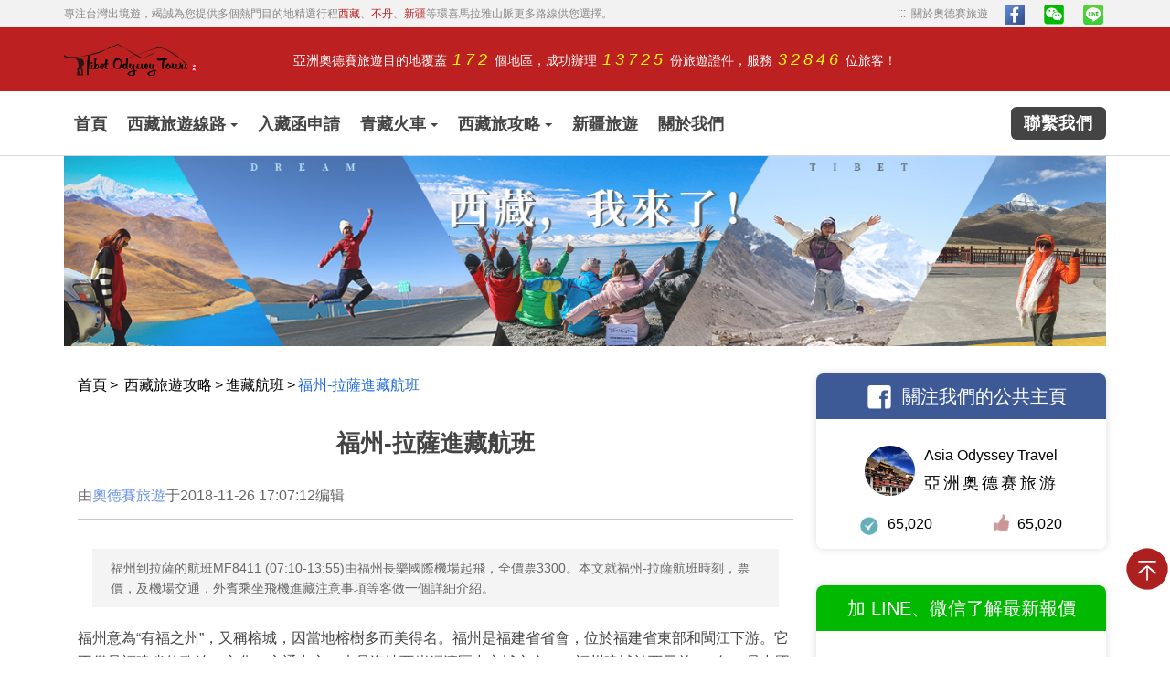

--- FILE ---
content_type: text/html
request_url: https://www.tibet.tw/gonglue/fuzhou-lasa.html
body_size: 25170
content:
<!DOCTYPE html>
<html lang="zh-TW">
<head>
<meta charset="utf-8" />
<meta name="viewport" content="width=device-width,minimum-scale=1,initial-scale=1">
<meta http-equiv="x-ua-compatible" content="ie=edge">
<title>福州-拉薩航班時刻表 福州飛拉薩機票價格</title>
<meta name="keywords" content="福州-拉薩航班時刻表 福州飛拉薩機票價格">
<meta name="description" content="福州到拉薩的航班MF8411 (07:10-13:55)由福州長樂國際機場起飛，全價票3300。本文就福州-拉薩航班時刻，票價，及機場交通，外賓乘坐飛機進藏注意事項等客做一個詳細介紹。">
<link rel="amphtml" href="https://www.tibet.tw/gonglue/fuzhou-lasa.html">
<link rel="stylesheet" type="text/css" href="/css/common.css"/>
<noscript id="deferred-styles">您的浏览器不支持运行脚本，不能获得完美的浏览体验，您可以升级浏览器或换一个浏览器</noscript>
<!--[if lt IE 9]>
<script type="text/javascript">window.onload=function(){var t=document.body;var oLi=document.createElement('div');var oA=document.createElement('a');var oB=document.createElement('a');var txtA=document.createTextNode("获得更完美的浏览体验");var txtB=document.createTextNode("您的浏览器版本过低，本站不再支持，");var txtC=document.createTextNode("，");var txtD=document.createTextNode("或者使用");var txtE=document.createTextNode("，");oLi.className="chromeframe";oA.href="http://windows.microsoft.com/";oA.target="_blank";oA.innerHTML="您可以升级您的IE浏览器，";oB.href="https://www.google.com/chrome/";oB.target="_blank";oB.innerHTML="Google Chrome";oLi.appendChild(txtB);oLi.appendChild(oA);oLi.appendChild(txtD);oLi.appendChild(oB);oLi.appendChild(txtE);oLi.appendChild(txtA);t.appendChild(oLi);t.insertBefore(oLi,t.childNodes[0])};</script>
<![endif]-->
<style>
.gluedetaiboxtupian{text-align: center;}
.per-tab td{background:#fff;border:1px solid #ddd;padding:5px;border-collapse:collapse;text-align:center}.ads-art .ads-art-cont .row{margin-bottom:30px}.navbar-default .navbar-nav>li>a>span.c1{background:#ad1818;padding:8px 20px;border-radius:4px;color:#fff}.per-tab{width:100%;border-collapse:collapse;margin:0 auto;text-align:center;font-weight:400}.per-tab td,.per-tab tr{background:#fff;border:1px solid #ddd;padding:5px;border-collapse:collapse;text-align:center}.per-tab th{color:#080808;border-right:1px solid #ddd;border-left:1px solid #ddd;padding:5px;vertical-align:middle;text-align:center;background:#fff;border:1px solid #ccc;font-weight:400;font-size:16px}.per-tab td{border:1px solid #ccc;padding:5px;text-align:center;vertical-align:middle;background-color:#fff}.per-tab td.bold{font-weight:700}.article-body table,.article-body table td,.article-body table tr{border:1px solid #ddd;padding:5px;border-collapse:collapse;text-align:center}.article-body th{background:#bd2020;color:#fff;border-right:1px solid #ddd;border-left:1px solid #ddd;padding:5px;vertical-align:middle;text-align:center}.ads-share-r table,.ads-share-r td,.ads-share-r tr{border:none;padding:0}.article-body table{width:100%;font-size:13px}.article-body table .arrow{width:86px;height:40px;background:url(/skin/tw/img/flight_arrow.png) no-repeat center right;margin-left:auto;margin-right:auto}.w100{width:100px}.right{text-align:right;border:none;padding-right:0;width:auto}.article-body table .center{position:relative;text-align:center;border:none}.left{text-align:left;border:none;padding-left:0;width:100px}.no-space{white-space:nowrap}.pubFlights_3u,.pubFlights_8c,.pubFlights_8l,.pubFlights_9c,.pubFlights_9h,.pubFlights_a6,.pubFlights_aq,.pubFlights_bk,.pubFlights_ca,.pubFlights_cn,.pubFlights_cz,.pubFlights_da,.pubFlights_dr,.pubFlights_dz,.pubFlights_eu,.pubFlights_fm,.pubFlights_fu,.pubFlights_g5,.pubFlights_g8,.pubFlights_gj,.pubFlights_gs,.pubFlights_gt,.pubFlights_gx,.pubFlights_gy,.pubFlights_ho,.pubFlights_hu,.pubFlights_jd,.pubFlights_jr,.pubFlights_kn,.pubFlights_ky,.pubFlights_lt,.pubFlights_mf,.pubFlights_mu,.pubFlights_n1,.pubFlights_ns,.pubFlights_oq,.pubFlights_pn,.pubFlights_qw,.pubFlights_ry,.pubFlights_sc,.pubFlights_tv,.pubFlights_uq,.pubFlights_vd,.pubFlights_y8,.pubFlights_yi,.pubFlights_zh{padding-left:18px;padding-bottom:2px;background-color:transparent;background-image:url(/skin/tw/images/flight_logo.png);background-repeat:no-repeat;text-align:left;line-height:15px}.pubFlights_3u{background-position:0 0}.pubFlights_8c{background-position:0 -32px}.pubFlights_8l{background-position:0 -64px}.pubFlights_bk{background-position:0 -96px}.pubFlights_ca{background-position:0 -128px}.pubFlights_cn{background-position:0 -160px}.pubFlights_cz{background-position:0 -192px}.pubFlights_eu{background-position:0 -224px}.pubFlights_fm{background-position:0 -256px}.pubFlights_g5{background-position:0 -288px}.pubFlights_gs{background-position:0 -320px}.pubFlights_ho{background-position:0 -352px}.pubFlights_hu{background-position:0 -384px}.pubFlights_kn{background-position:0 -416px}.pubFlights_mf{background-position:0 -448px}.pubFlights_mu{background-position:0 -480px}.pubFlights_ns{background-position:0 -512px}.pubFlights_pn{background-position:0 -544px}.pubFlights_sc{background-position:0 -576px}.pubFlights_zh{background-position:0 -608px}.pubFlights_vd{background-position:0 -640px}.pubFlights_jr{background-position:0 -672px}.pubFlights_ky{background-position:0 -704px}.pubFlights_tv{background-position:0 -736px}.pubFlights_9c{background-position:0 -768px}.pubFlights_jd{background-position:0 -800px}.pubFlights_g8{background-position:0 -832px}.pubFlights_gj{background-position:0 -864px}.pubFlights_dz{background-position:0 -896px}.pubFlights_yi{background-position:0 -928px}.pubFlights_qw{background-position:0 -960px}.pubFlights_dr{background-position:0 -992px}.pubFlights_uq{background-position:0 -1024px}.pubFlights_fu{background-position:0 -1056px}.pubFlights_aq{background-position:0 -1088px}.pubFlights_gx{background-position:0 -1120px}.pubFlights_oq{background-position:0 -1152px}.pubFlights_a6{background-position:0 -1184px}.pubFlights_gy{background-position:0 -1216px}.pubFlights_y8{background-position:0 -1248px}.pubFlights_ry{background-position:0 -1280px}.pubFlights_9h{background-position:0 -1312px}.pubFlights_n1{background-position:0 -1344px}.pubFlights_da{background-position:0 -1376px}.pubFlights_gt{background-position:0 -1408px}.pubFlights_lt{background-position:0 -1440px}.flight_logo{padding-left:20px;-webkit-transition:margin-left .3s ease .2s;-moz-transition:margin-left .3s ease .2s;transition:margin-left .3s ease .2s}.logo{white-space:nowrap}.stopover{position:absolute;top:50%;width:96px;left:0;margin-top:-24px;line-height:24px;color:#999}.low_text{margin-top:5px;white-space:nowrap}.stopover .low_text{margin-left:0}.per-tab{width:100%;border-collapse:collapse}.per-tab tr{background:#fff}.per-tab tr.odd{background:#fafafa;font-size:14px}.per-tab th{background:#bd2020;color:#fff;border-right:1px solid #ddd;border-left:1px solid #ddd;padding:5px;vertical-align:middle;text-align:center}.per-tab td{border:1px solid #ccc;padding:5px;text-align:center;vertical-align:middle}.per-tab td.bold{font-weight:700}.gluedetaiboxwenzi{font-size:14px;text-align:center;color:#7d7d7d}
div.addthis_inline_share_toolbox_7cbw table,div.addthis_inline_share_toolbox_7cbw tr,div.addthis_inline_share_toolbox_7cbw td{border: none;}
img{width:auto;max-width:100%}.banner{position:relative}.crumbs{padding:30px 0;color:#1e6adc}.crumbs a:hover{color:#1e6adc}.crumbs span{margin:0 3px;color:#000}.content-left{width:70%;float:left;padding-left:15px}.content-right{width:30%;float:left;padding-left:25px;padding-top:30px}.content-left p{margin-top:0;margin-bottom:20px}h1{font-size:26px;text-align:center;margin-top:0;line-height:40px;}.editdate_box{border-bottom:1px solid #c9c9c9;margin-bottom:15px}.edit_left{display:inline-block;vertical-align:top;line-height:42px}p.time_p{display:inline-block;margin-bottom:4px;color:#666}.author_span{color:#6b93e2}.article-summary{color:#666;font-size:14px;line-height:22px;background:#73727214;padding:10px 20px;margin-top:32px;margin-bottom:21px;font-style:normal;margin-left:2%;margin-right:2%}.h1_imgbox{text-align:center;margin-top:30px;margin-bottom:30px}.h1img_title{font-size:14px;color:#666;padding:10px 0}.h1img_title i{color:#444;font-style:normal;margin-right:4px}.h1_imgbox img{width:auto}.article-body h2{font-size:22px;color:#bd2020;margin-top:30px;margin-bottom:30px;padding-left:20px;position:relative}.article-body h2::before{content:'';width:12px;height:12px;background-color:#d5d5d5;position:absolute;top:7.5px;left:0}.article-body h3{font-size:19px;margin-top:20px;margin-bottom:20px;color:#009900}.article-body a{color:#fc8800;font-weight:bold;}.article-body a:hover{text-decoration:underline}.handlebtn{text-align:center;margin-top:40px;margin-bottom:40px}.handlebtn a{font-size:18px;font-weight:700;color:#fff;background-color:#fc8800;padding:10px 15px;border-radius:10px;display:inline-block}.articleurlbox{text-align:center;margin-top:40px;margin-bottom:40px}.articleurlbox a{font-weight:700;color:#fff;background-color:#fc8800;padding:10px 15px;border-radius:10px;display:inline-block}.articletour{margin-top:30px;margin-bottom:30px}.articletour-body{width:75%;margin:0 auto;padding:15px 15px 8px 15px;border:1px solid #cecece}.articletour a{display:inline-block;cursor:pointer}.articletour-left{width:30%;overflow:hidden;display:inline-block;float:left}.articletour-right{width:68%;display:inline-block;float:right;position:relative}.articletour-left img{height:auto}p.articletour-title{margin-bottom:15px;font-size:16px;font-weight:700;color:#444}p.articletour-des{font-size:14px;color:#666;margin-bottom:15px;line-height:18px}p.articletour-price{margin-bottom:0;font-weight:400;font-size:18px;text-align:right}.ending{margin-top:60px;margin-bottom:50px;text-align:center}.acknowledge{font-size:22px;font-weight:700;color:#bd2020;margin-bottom:10px}.prompt{font-size:18px;font-weight:700;padding:20px 135px;background-color:#fcf9e8;width:max-content;margin:auto;display:block;color:#fc8800}p.nextlink{font-size:14px;margin-bottom:10px}p.nextlink a{color:#444;font-weight:400}p.nextlink a:hover{text-decoration:underline}.relevantguide{margin-left:-15px}.relevantguide h2{font-size:24px;}.relevantguide h2 img{width:60px;margin-right:-5px;margin-left:-15px;margin-top:-15px}.row{margin-left:-15px;margin-right:-15px}.newguide-list{width:50%;float:left;padding:0 15px;margin-bottom:10px}.newguide-list a{display:block;padding:15px 0}.newguide-list a:hover{box-shadow:#ccc 0 0 10px}.newguide-list a:hover .newguide-title{color:#6c98f1}.newguide-img{width:40%;float:left}.newguide-img img{width:100%;max-width:100%}.newguide-txt{width:60%;float:left;padding-left:10px}.newguide-title{font-size:18px;font-weight:700;line-height:24px;margin-bottom:8px;margin-top:-4px;text-overflow:ellipsis;overflow:hidden;display:-webkit-box;-webkit-box-orient:vertical;-webkit-line-clamp:1}.newguide-des{font-size:14px;color:#666;line-height:24px;text-overflow:ellipsis;overflow:hidden;display:-webkit-box;-webkit-box-orient:vertical;-webkit-line-clamp:4}.message{background-color:#fcf9e7;padding:40px 20px;margin-left:-15px;margin-bottom:60px;margin-top:30px}.message h2{font-size:24px;color:#444;margin-top:-20px;margin-bottom:10px}.message h2 img{width:80px;margin-right:-10px;margin-left:-20px;margin-top:-10px}.message-email,.message-name{margin-bottom:25px}.message input{padding:9px 8px;margin-left:10px;border:1px solid #ccc;font-size:15px}.message label{font-size:18px;color:#888}.message-name{width:40%;float:left}.message-email{width:60%;float:left;padding-left:10%}.message-name input{width:calc(100% - 93px)}.message-email input{width:calc(100% - 165px)}.message-textarea textarea{width:calc(100% - 93px);margin-left:15px;padding:8px;border:1px solid #ccc}.message-textarea label{float:left}.message-btn{margin-left:93px}.message-sumbit{background:#fc8800;color:#fff;padding:5px 20px;border-radius:5px;margin-top:15px;display:inline-block;cursor:pointer;font-size:20px;font-weight:700}.message-sumbit:hover{color:#fff}.message .requiredArea{border-bottom:1px dashed #fc8800;clear:both;color:#fc8800;display:block;padding:6px 0 4px 10px;margin-bottom:10px;text-align:left;margin-left:93px}.message div.message-email .requiredArea{margin-left:165px}.popular-routes{margin-left:-15px}.popular-routes h2{font-weight:700;font-size:24px;margin-bottom:10px}.popular-routes h2 img{width:80px;margin-right:-5px;margin-left:-18px}.popular-routes-list{width:33.3%;padding:0 15px;float:left}.popular-routes .routes-url{border:1px solid #f0f0f0;border-radius:8px;display:block;margin-bottom:30px}.popular-routes .routes-url:hover{box-shadow:#ccc 0 0 10px}.popular-routes .routes-url:hover .routes-title{text-decoration:underline}.popular-routes-list img{width:100%;border-radius:8px 8px 0 0}.popular-routes-body{padding:16px 10px 20px 10px}.routes-title{margin-bottom:15px;font-weight:700;line-height:24px;min-height:48px;font-size:16px;color:#000;text-overflow:ellipsis;overflow:hidden;display:-webkit-box;-webkit-box-orient:vertical;-webkit-line-clamp:2}.routes-road{color:#777;font-size:14px;min-height:52px;margin-bottom:20px;text-overflow:ellipsis;overflow:hidden;display:-webkit-box;-webkit-box-orient:vertical;-webkit-line-clamp:2}.tagsall{float:left;margin-top:4px}.tagsall div{padding:0 5px;border:1px solid;font-size:14px;border-radius:5px;margin-right:10px;float:left;line-height:16px}.blue{color:#1985e4}.yellow{color:#fcba6c}.lightblue{color:#08bae6}.indigo{color:#3d5a97}.green{color:#00b900}.rosered{color:#e55bb6}.orange{color:#fc8800}.darkgreen{color:#048121;}.brightblue{color:#616cfb;}.khaki{color:#a66f0f;}.lightyellow{color:#f1cf11;}.orange2{color:#ff9a56;}.brightgreen{color:#50d950;}.pink{color:#f85362;}.price{float:right;font-size:20px;color:#fc8800;font-weight:700}.unit{font-size:16px}.unship{font-size:14px;color:#777}.morebtn{text-align:center;margin-bottom:50px}.t_block{display:block;color:#868e96;font-size:18px;margin-top:10px}.t_block img{width:20px;margin-right:10px}.message .data_loading{margin-left:93px}.article_product{margin:45px auto;width:76.27%;height:350px;box-shadow:0 2px 10px 0 rgba(0,0,0,.3);position:relative;overflow:hidden}.article_product a{display:inline-block;height:100%;width:100%}.article_product img{width:100%;height:100%;object-fit:cover}.prod_title:hover{text-decoration:underline}.prod_shadow{width:100%;background-color:rgb(0,0,0,.5);position:absolute;padding:10px;bottom:0}.prod_price,.prod_title,.prod_trip{width:100%;white-space:nowrap;overflow:hidden;text-overflow:ellipsis;color:#fff;height:30px}.prod_title{font-size:19px}.prod_trip{font-size:14px;font-style:italic}.prod_price{font-style:italic;font-size:17px}.prod_price i{color:#f90}.prod_price img{width:30px;height:30px;float:right}@media (max-width:1599px){.article_product{width: 90%;}.tagsall div{font-size:12px;margin-right:5px}.price{font-size:16px}p.articletour-des,p.articletour-title{margin-bottom:5px}.newguide-des{line-height:18px;-webkit-line-clamp:3}}@media (max-width:1199px){.article_product {width: 100%;}.articletour-body{width:90%}.prompt{padding:20px 35px}.newguide-title{font-size:16px;line-height:20px}.newguide-des{font-size:13px}}@media (max-width:991px){.content-left{width:100%}.content-right{display:none}}
.Change{text-align: right;font-size: 15px;padding-right: 10px;}.Change img{margin-top: -2px;width: auto;}.Change a{color: #fc8800;}.Change a:hover{text-decoration: underline;}.title-box{margin-top: 40px; align-items: center; display: flex;justify-content: space-between;}
.travel-info,.travel_faq{background-color:#f5f5f5;border-left:8px solid #e2e2e2;line-height:1.8em;letter-spacing:.02em;padding:20px 5px;width:76.27%;margin:45px auto}
.travel-info li{font-size:17px;color:#626262;margin-bottom:5px}
.travel-info li:last-child,.travel_faq_s_box li:last-child{margin-bottom:0}
.travel-info li a,.travel_faq_s_box li a{color:#0097f5;font-weight:400;}
.travel-info li a:hover,.travel_faq_s_box li a:hover{text-decoration:underline}
.travel-info li:before{display:block;content:'';width:7px;height:7px;float:left;border:1px solid #999;border-radius:50%;margin-right:4px;margin-top:12px}
.travel_faq{background-color:#e2e2e2;padding: 0;border: 0;}
.travel_faq_s_box{background-color: #f5f5f5;position: relative;top: -10px;left: 10px;padding: 20px;}
.travel_faq_s_box li p{color: #666;font-size: 15px;margin: 0;}
.travel_faq_s_box li{margin-bottom: 20px;}
.travel_faq_s_box li .ask{font-weight: bold;font-size: 17px;}
.article-body strong{font-size: 17px;color: #000;}
.travel-info strong{color:#626262}.m_form_danger{font-size:12px;color:red}.show{display:block!important}
</style>
<script type="application/ld+json">
{ 
"@context":"http://schema.org",
"@type": "Organization",
"url": "https://www.tibet.tw/gonglue/fuzhou-lasa.html",
"name": "福州-拉薩航班時刻表 福州飛拉薩機票價格",
"description":"福州到拉薩的航班MF8411 (07:10-13:55)由福州長樂國際機場起飛，全價票3300。本文就福州-拉薩航班時刻，票價，及機場交通，外賓乘坐飛機進藏注意事項等客做一個詳細介紹。",
"contactPoint": [
{
"@type": "ContactPoint",
"telephone": "+86 139 8909 6049",
"contactType": "Customer service"
}
],
"aggregateRating": {
"@type": "AggregateRating",
"ratingValue": "4.989",
"reviewCount": "132"
}
}
</script>
<!-- Google tag (gtag.js) -->
<script async src="https://www.googletagmanager.com/gtag/js?id=G-BGCH5SGMY1"></script>
<script>
  window.dataLayer = window.dataLayer || [];
  function gtag(){dataLayer.push(arguments);}
  gtag('js', new Date());

  gtag('config', 'G-BGCH5SGMY1');
</script>
<!-- Google tag (gtag.js) -->
<script async src="https://www.googletagmanager.com/gtag/js?id=AW-11453252001"></script>
<script>
  window.dataLayer = window.dataLayer || [];
  function gtag(){dataLayer.push(arguments);}
  gtag('js', new Date());

  gtag('config', 'AW-11453252001', {'allow_enhanced_conversions': true});
</script>

<!-- Event snippet for 提交潜在客户表单-西藏 conversion page -->
<script>
var enhanced_conversion_data = enhanced_conversion_data || {};

window.addEventListener('load', function () {
   document.querySelectorAll('.form_sumbit_button').forEach(function(e){
            e.addEventListener('click',function(){
            
      var name = document.querySelector('input[name="realname"]').value;
      var email = document.querySelector('input[name="email"]').value;

    if (email != "") {
           
      enhanced_conversion_data = { "email": email }
          
      gtag('event', 'conversion', {'send_to': 'AW-11453252001/K8gYCKzy6uQDEK6c0-Yo'});
        
     }
         
      });
   });
});
</script>
<!-- Google tag (gtag.js) -->
<script async src="https://www.googletagmanager.com/gtag/js?id=G-62K0MBZ5VP"></script>
<script>
  window.dataLayer = window.dataLayer || [];
  function gtag(){dataLayer.push(arguments);}
  gtag('js', new Date());

  gtag('config', 'G-62K0MBZ5VP');
</script>
</head>
<body>
<div class="header">
<div class="header-body">
<div class="header-top">
<div class="container">
<div class="header-top-left">專注台灣出境遊，竭誠為您提供多個熱門目的地精選行程<a href="/tibet-tour/">西藏</a>、<a href="/bhutan-tour/">不丹</a>、<a href="/xinjiang/">新疆</a>等環喜馬拉雅山脈更多路線供您選擇。</div>
<div class="header-top-right"><a href="/about/" class="about"><ul><li>...</li><li>...</li></ul>關於奧德賽旅遊</a><a href="#"><img src="/images/icon/f.png" alt="gam-ico" class="icon"></a><a class="lines"><img src="/images/icon/wx.png" alt="weixin" class="icon"><img src="/images/wechat-qr-code.jpg" class="line" alt="Line"></a><a class="lines"><img src="/images/icon/line.png" alt="line" class="icon"><img src="/images/line-qr-code.jpg" class="line" alt="Line"></a></div>
</div>
</div>
<div class="header-center"> 
<div class="container"> 
<a class="header-center-logo" href="/"></a>  
<div class="header-center-txt">亞洲奧德賽旅遊目的地覆蓋<span>172</span>個地區，成功辦理<span>13725</span>份旅遊證件，服務<span>32846</span>位旅客！</div>
</div> 
</div>
<div class="header-menu container"> 
<ul class="header-nav"> 
<li><a href="/">首頁</a></li>
<li><a href="/tibet-tour/">西藏旅遊線路<i class="arrowico"></i></a>
<div class="headerdrowmenu">
<div class="container drowmenubody"> 
<div class="w47">

<a href="/tibet-group-tour/" class="drowtitle">散客拼團</a>
<a href="/tibet-group-tour/lhasa-yamdrok-tour.html">A線-【初探聖湖】拉薩羊湖5日遊<span class="menuprice"><span>NT$ 21000</span>起</span></a>
<a href="/tibet-group-tour/lhasa-ebc-tour.html">B1線-【勇闖珠峰】拉薩羊湖日喀則珠峰7日遊<span class="menuprice"><span>NT$ 26,500</span>起</span></a>
<a href="/tibet-group-tour/lhasa-ebc-jilong-tour.html">G線-【穿越边境】拉萨羊湖日喀则珠峰吉隆7日游<span class="menuprice"><span>NT$ 32000</span>起</span></a>
<a href="/tibet-group-tour/lhasa-ebc-tour-b2.html">B2線-【臻遊珠峰】拉薩羊湖日喀則珠峰8日遊<span class="menuprice"><span>NT$ 30500</span>起</span></a>
<a href="/tibet-group-tour/lhasa-ebc-namtso-tour.html">C線-【品遊珠峰】拉薩羊湖日喀則珠峰納木措9日遊<span class="menuprice"><span>NT$ 33500</span>起</span></a>
<a href="/tibet-group-tour/lhasa-nyingchi-shigatse-tour.html">D線-【享遊西藏】拉薩林芝羊湖日喀則9日遊<span class="menuprice"><span>NT$ 33500</span>起</span></a>
<a href="/tibet-group-tour/156.html">X線-【林芝桃花節】林芝波密然烏拉薩日喀則9日遊<span class="menuprice"><span>NT$ 46500</span>起</span></a>
<a href="/tibet-group-tour/lhasa-nyingchi-ebc-tour.html">E1線-【暢遊西藏】拉薩林芝羊湖日喀則珠峰11日遊<span class="menuprice"><span>NT$ 38000</span>起</span></a>
</div>
<div class="w47">
<a href="/tansuozhufeng/" class="drowtitle">探索珠峰</a>
<a href="/tansuozhufeng/ebc-04.html">【自組團】林芝抵達，拉薩林芝波密日喀則珠峰納木措12日遊</a>
<a href="/tansuozhufeng/ebc-02.html">【自組團】拉薩-羊湖-日喀則-珠峰7日遊</a>
<a href="/tansuozhufeng/ebc-03.html">【自組團】拉薩-珠峰大本營-納木錯-拉薩經典8日游</a>
<a href="/tansuozhufeng/ebc-01.html">【自組團】拉薩羊湖珠峰色林錯納木錯八天全景純玩團</a>
<a href="/shenyouali/" class="drowtitle">神游阿裡</a>
<a href="/shenyouali/tibet05.html">阿里南線11日遊</a>
<a href="/shenyouali/tibet06.html">西藏阿里南線13天精華游</a>
<a href="/shenyouali/tibet07.html">西藏阿里小環線小北線14日遊</a>
</div>
</div></div>
</li>
<li><a href="/tibet-travel-permit/">入藏函申請</a></li>
<li><a href="/tibet-train/">青藏火車<i class="arrowico"></i></a>
<div class="headerdrowmenu">
<div class="container drowmenubody"> 
<div class="w40">
<a class="drowtitle">青藏火車進藏行程</a>
<a href="/tibet-train-tour/140.html">【西寧火車進藏】拉薩日喀則珠峰大本營納木錯10日遊</a>
<a href="/tibet-train-tour/153.html">【上海火車進藏】上海拉薩布達拉宮羊湖日喀則10天9晚</a>
<a href="/tibet-train-tour/152.html">【廣州火車進藏】廣州拉薩日喀則珠峰大本營吉隆出境10日遊</a>
<a href="/tibet-train-tour/154.html">【重慶火車進藏】重慶拉薩日喀則珠峰大本營吉隆10日遊</a>
<a href="/tibet-train-tour/tibet11.html">【西寧火車進藏】西寧拉薩日喀則珠峰大本營11日遊</a>
<a href="/tibet-train-tour/146.html">【北京火車進藏】北京拉薩日喀則珠峰大本營吉隆11日遊</a>
<a href="/tibet-train-tour/151.html">【廣州火車進藏】拉薩羊卓雍措日喀則珠峰大本營11日遊</a>
<a href="/tibet-train-tour/137.html">【上海火車進藏】上海拉薩羊卓雍措日喀則珠峰大本營12日遊</a>
</div>
<div class="w30">
<a class="drowtitle">青藏火車線路介紹</a>

<a href="/chengdu-lhasa-train-tour/">成都到拉薩火車旅遊線路</a>
<a href="/xining-lhasa-train-tour/">西寧到拉薩火車旅遊線路</a>
<a href="/beijing-lhasa-train-tour/">北京到拉薩火車旅遊線路</a>
<a href="/shanghai-lhasa-train-tour/">上海到拉薩火車旅遊線路</a>
<a href="/guangzhou-lhasa-train-tour/">廣州到拉薩火車旅遊線路</a>
<a href="/xian-lhasa-train-tour/">西安到拉薩火車旅遊線路</a>
<a href="/chongqing-lhasa-train-tour/">重慶到拉薩火車旅遊線路</a>
</div>
<div class="w30">
<a class="drowtitle">青藏火車設施</a>
<a href="/tibet-train/978.html">青藏火車，進藏乘坐還是出藏乘坐？</a>
<a href="/tibet-train/best-time-to-go.html">乘坐青藏鐵路火車進藏最佳季節</a>
<a href="/tibet-train/982.html">如何購買青藏鐵路火車票</a>
<a href="/tibet-train/981.html">乘車指南|如何取票、進站、乘車？</a>
<a href="/tibet-train/980.html">火车生活|青藏火車上吃什麼，怎么睡，安全问题</a>
<a href="/tibet-train/979.html">乘坐青藏鐵路火車去西藏沿途可以看哪些風景</a>
<a href="/tibet-train/540.html">青藏列車鋪位介紹</a>
<a href="/tibet-train/539.html">青藏列車供氧裝置</a>
</div>
</div>
</div></li>
<li><a href="/gonglue/">西藏旅攻略<i class="arrowico"></i></a>
<div class="headerdrowmenu">
<div class="container drowmenubody"> 
<div class="w40">
<a class="drowtitle">實用資訊</a>
<a href="/gonglue/selfdrive.html">如何規劃西藏旅遊？</a>
<a href="/gonglue/cloth.html">去西藏旅遊穿什麼？</a>
<a href="/gonglue/bibeipin.html">西藏旅遊需要帶哪些必備品</a>
<a href="/gonglue/258.html">西藏旅游最佳时间,去西藏几月份最好？冬天去还是夏天去？</a>
<a href="/gonglue/yusuan.html">西藏旅遊費用大概多少</a>
<a href="/gonglue/573.html">旅遊車上有無供氧裝置？</a>
<a href="/gonglue/260.html">信用卡以及外幣可以在西藏使用嗎</a>
<a href="/gonglue/259.html">西藏哪些地方需要辦理邊防證</a>
</div>
<div class="w30">
<a class="drowtitle">西藏景點攻略</a>
<a href="/gonglue/455.html">羊卓雍錯</a>
<a href="/gonglue/390.html">哲蚌寺</a>
<a href="/gonglue/721.html">納木錯</a>
<a href="/gonglue/327.html">布達拉宮</a>
<a class="drowtitle">西藏天氣攻略</a>
<a href="/gonglue/235.html">西藏6月份天氣指南</a>
<a href="/gonglue/292.html">西藏7月份天气指南</a>
<a href="/gonglue/298.html">西藏8月份天氣指南</a>
</div>
<div class="w30">
<a class="drowtitle">西藏旅遊最佳時間</a>
<a href="/gonglue/986.html">納木錯旅遊最佳時間</a>
<a href="/gonglue/985.html">阿里旅遊最佳季節</a>
<a href="/gonglue/984.html">林芝旅遊最佳時間？</a>
<a href="/gonglue/best-travel-time-to-ebc.html">珠峰大本營旅遊最佳時間</a>
<a class="drowtitle">高原反應</a>
<a href="/gonglue/dealing-with-altitude-sickness.html">西藏海拔|如何應對西藏高海拔下的高原反應？</a>
<a href="/gonglue/ebc-altitude.html">珠峰大本營海拔以及高反如何應對</a>
<a href="/gonglue/altitude.html">高山症預防攻略與指南</a>
</div>
</div>
</div></li>
<li><a href="/xinjiang/">新疆旅遊</a></li>
<li><a href="/about/">關於我們</a></li>
<li class="header-contactus"><a href="/custom-regiment.html">聯繫我們</a></li></ul>
</div> 
</div> 
</div>
<div class="container">
<div class="banner">
<a href="/tibet-group-tour/"><img src="/pic/banner1370/tibet-article-banner-5.jpg " alt="西藏" title="西藏"></a>
</div></div>
<div class="container">
<div class="content-left">
<div class="crumbs"><a href="/" title="Home">首頁</a><span>&gt;</span>
<a href="/gonglue/">西藏旅遊攻略</a><span>&gt;</span><a href="https://www.tibet.tw/flight-to-xizang/">進藏航班</a><span>&gt;</span>福州-拉薩進藏航班</div>
<div class="article-body">
<h1>福州-拉薩進藏航班</h1>
<div class="editdate_box clear">
<div class="edit_left">
<p class="time_p">由<span class="author_span">奧德賽旅遊</span>于2018-11-26 17:07:12编辑 </p>
</div>
</div>
<div class="article-summary">福州到拉薩的航班MF8411 (07:10-13:55)由福州長樂國際機場起飛，全價票3300。本文就福州-拉薩航班時刻，票價，及機場交通，外賓乘坐飛機進藏注意事項等客做一個詳細介紹。</div>
<p>福州意為&ldquo;有福之州&rdquo;，又稱榕城，因當地榕樹多而美得名。福州是福建省省會，位於福建省東部和閩江下游。它不僅是福建省的政治、文化、交通中心，也是海峽西岸經濟區中心城市之一。福州建城於西元前202年，是中國東南沿海重要都市、東部戰區陸軍機關駐地。福州地貌屬典型的河口盆地，盆地四周被群山峻嶺所環抱，其海拔多在600-1000米之間。福州是首批14個對外開放的沿海港口城市之一，海上絲綢之路門戶以及中國（福建）自由貿易試驗區三片區之一。從福州到西藏，搭乘飛機較為方便。</p>
<div class="h1_imgbox">
<div><img alt="进藏航班" title="福州到拉薩飞机进藏" src="" data-original="/uploadimg/2018/77f59417515c52f6558fe2c0f0fa6017.jpg" width="700" height="496" /></div>
<p class="h1img_title"><i>▲</i>福州到拉薩飛行線路圖</p>
</div>

<p>從福州到拉薩的航班MF8411早上07：10從福州長樂國際機場出發，經停重慶，下午13：40到達拉薩貢嘎國際機場，共用6個半小時，票價3300元左右。建議去西藏搭乘較早到達的航班，這樣還有時間休息以適應升高的海拔。</p>
<h4>福州-拉薩航班時刻表：</h4>
<table>
    <thead>
        <tr>
            <th>航班號</th>
            <th colspan="3">起飛 -- 到達</th>
            <th>飛行時間</th>
            <th>班次</th>
            <th>機型</th>
            <th>經濟艙全價</th>
        </tr>
    </thead>
    <tbody>
        <tr class="J_header_row">
            <td class="&ldquo;logo1&rdquo;">
            <div class="clearfix J_flight_no"><span>MF8411</span></div>
            <div class="low_text"><strong class="pubFlights_mf flight_logo">廈門航空</strong></div>
            </td>
            <td class="right">
            <div><strong class="time">07:00</strong></div>
            <div>福州長樂國際機場</div>
            </td>
            <td class="center">
            <div class="arrow">&nbsp;</div>
            <div class="stopover">經停<br />
            <span class="low_text">重慶<br />
            </span></div>
            </td>
            <td class="left">
            <div><strong class="time">13:55</strong></div>
            <div>貢嘎國際機場</div>
            </td>
            <td>6h 55m</td>
            <td>----T--</td>
            <td>中型機 737</td>
            <td class="no-space">
            <div>3240 ￥</div>
            <div>經濟艙</div>
            </td>
        </tr>
    </tbody>
</table>
<h4>注意事項：</h4>
<p>1.	以上航班僅供參考，請聯繫我們獲取最新福州-拉薩航班資訊</p>
<p>2.	淡季航空公司會根據遊客量減少班次，如果是淡季出行，請提前諮詢旅遊顧問，查詢當日航班情況</p>
<h4>福州長樂國際機場交通指南</h4>
<p>福州長樂國際機場（Fuzhou Changle International Airport，IATA：FOC，ICAO：ZSFZ），即福州機場，位於中國福建省福州市長樂區，距福州市中心約45公里，為4E級民用機場，既是福建省主要的國際機場和中國華東地區重要的航空國際口岸之一，中國東南沿海最繁忙的機場之一，也是重要的航空客貨集散地。該機場目前只有一個航站樓。</p>
<p>機場交通：</p>
<p>從福州市區到福州長樂國際機場路程約為45公里，可乘坐計程車、機場巴士等交通工具。</p>
<p>一、計程車</p>
<p>福州全市計程車統一起步價8元/3公里，加燃油費2元，超3公里每公里1.5元，晚23:00時後每公里加收20%。一般去機場的單程價格為100-150元。如果使用滴滴或其他打車軟體，會便宜很多。</p>
<p>二、機場大巴</p>
<p>從福州市區到長樂機場目前共有四條專線（諮詢電話：28013410轉0）：阿波羅專線、福州汽車北站專線、華威客運站專線（福州火車北站）、福州火車南站。票價統一為26元。其中以福州空港快線阿波羅專線的發車時間最早，執行時間最長。發車點為福州五一中路阿波羅大酒店（現錦頤大酒店），首班5:00，末班22:00。 5:00-20:30，間隔約20-30分鐘一班（坐滿提前發車）；21:00,21:30，22:00三個加班車　車程：約60分鐘；由機場開往福州市區的大巴早上7點從機場候機室高架橋下發車，末班至當日航班結束，間隔10-30分鐘一班。中途選擇性停靠遠洋路日出東方公車站（提示：中途下車的旅客請將行李放置車上，中途不開行李箱）。</p>
<h4>拉薩貢嘎機場交通指南</h4>
<p>拉薩貢嘎機場（IATA：LXA，ICAO：ZULS）位於西藏自治區山南地區貢嘎縣甲竹林鎮，坐落在壯麗的雅魯藏布江南岸，海拔3600米，是世界上海拔最高的民用機場之一。貢嘎機場占地面積也比較小，飛往全國各地的飛機班次相對較少，不像內地許多城市的機場都設立了好幾個航站樓和到達出口，貢嘎機場航站樓只有一個入口和一個到達的出口，所以你可以放心不會把自己走丟，只要你到達了拉薩貢嘎機場，必然要從那個唯一的出口出來。</p>
<p>貢嘎機場的工作人員將機場大巴就停在了航站樓的出口外五米左右處。大家走出機場航站樓出口，左手邊靠牆處3米左右設置了一個小亭子，這裡出售民航大巴的坐票，票價30元，購買了坐票就可以直接憑票上民航大巴士了。這裡民航巴士是上車前查票，憑票上車，上車前查票後就不會再檢查車票了。</p>
<p>貢嘎機場民航巴士的起點是貢嘎機場航站樓的出站口，終點是位於布達拉宮腳下東側的民航局。</p>
<p>如坐計程車，單獨乘坐為單程200元不打表；如拼計程車約50元/人。</p>
<h4>乘坐飛機進藏注意事項：</h4>
<h4>1.	外賓乘坐進藏進藏所需證件</h4>
<p>-護照：護照必須是有效期內護照，不管是乘坐飛機還是旅行途中預定機票，入住酒店，過安檢都必須提供護照原件，所以旅遊的遊客一定注意隨身攜帶好護照，謹防丟失</p>
<p>-中國簽證：除15天內免簽國家以外，其他國家遊客需提供有效簽證</p>
<p>-入藏函：在換取登機牌和機場過安檢的時候，機場工作人員都會查驗入藏函，所以請確保在乘坐飛機之前，已經準備好入藏函，並將入藏函攜帶至拉薩交給導遊</p>
<h4>2.	如何預定進出藏機票？</h4>
<p>現在絕大多數遊客都是在網上直接預定機票，可以在航空公司官網購買，也可以在一些協力廠商平臺購買，如：攜程，去哪兒，飛豬等。我們公司也提供機票代訂服務，如果有需要的遊客也可以直接從我們公司代訂。一般建議提前一個月左右購買機票比價合適。</p>
<h4>3.	除福州以外，還可以從哪些地方乘坐飛機進藏？</h4>
<p>目前絕大多數城市都有航班可以直飛拉薩，比如成都，西安，重慶，上海，廣州，深圳，香格里拉等</p>
<h4>4.	除了拉薩貢嘎機場以外，乘坐飛機還可以到西藏的哪些機場？</h4>
<p>西藏總共有5個機場，除了拉薩貢嘎機場以外，你也可以乘坐飛機到日喀則，林芝，阿裡和昌都。但是飛往這四個機場的航班很少，只有幾個城市有直飛的航班。</p>
<p>-日喀則和平機場：目前只有成都有直飛日喀則的航班，每天一班，航班班次：TV9843 （07:05-09:30）票價1900每張單程</p>
<p>-林芝米林機場：成都和重慶兩個城市目前擁有直飛林芝米林的航班。成都每天早上-6:00-09:00之間有約四趟航班飛往林芝，而重慶大約有3趟航班飛往林芝。如果想直飛林芝的遊客，就只能從這兩個城市中轉。</p>
<p>-昌都邦達機場：成都和重慶每天均有一班航班飛往昌都，但是由於昌都並不是西藏的旅遊勝地，很少遊客前往</p>
<p>-阿裡昆莎機場：每週五，烏魯木齊有一班航班飛往阿裡，經停喀什 8L9681 （07:20-11:35）</p>
<h4>5.	行李托運規定</h4>
<table class="per-tab" border="0">
    <thead>
        <tr>
            <th>行李類別</th>
            <th>頭等艙</th>
            <th>商務艙</th>
            <th>經濟艙</th>
            <th>行李尺寸</th>
        </tr>
    </thead>
    <tbody>
        <tr class="odd">
            <td class="bold">隨身攜帶行李</td>
            <td>5kg * 2 件</td>
            <td>5kg</td>
            <td>5kg</td>
            <td>55cm/20cm/40cm(長/寬/高)</td>
        </tr>
        <tr class="odd">
            <td class="bold">免費托運行李</td>
            <td>40kg</td>
            <td>30kg</td>
            <td>20kg</td>
            <td>100cm/60cm/40cm(長/寬/高)</td>
        </tr>
    </tbody>
</table>
<h4>6.	兒童購買機票有折扣嗎？</h4>
<p>不滿兩周歲（以起飛日期為准）的嬰兒乘機按成人票價的10%購買嬰兒票。已滿2周歲未滿12周歲（以起飛日期為准）的兒童，按同一航班成人普通票價的50%付費，提供座位。購買兒童票時，應提供兒童、嬰兒出生年月的有效證件，如出生證、戶口名簿等。在購買嬰兒，兒童機票時，身份資訊需要和成人捆綁。</p>
<h4>7.	線上購買機票後怎麼取紙質機票？</h4>
<p>目前線上購買機票均無紙質機票，遊客只需憑證件到機場櫃檯出示預定機票時使用的有效證件，就可以換取登機牌。外賓乘坐飛機去西藏，除出示有效證件外，還應當出示入藏函原件才可辦理登機手續。</p><div class="articletour">
<div class="articletour-body clear"><a href="/tibet-group-tour/lhasa-ebc-tour-b2.html">
<div class="articletour-left"><img src="" data-original="/pic/cover480/tibetgrouptour-48008.jpg" alt="B2線-【臻遊珠峰】拉薩羊湖日喀則珠峰8日遊" width="480" height="300"></div>
<div class="articletour-right">
<p class="articletour-title">B2線-【臻遊珠峰】拉薩羊湖日喀則珠峰8日遊</p>
<p class="articletour-des">拉薩-羊卓雍措-日喀則-珠峰大本營-日喀則-拉薩</p>
<p class="articletour-price">NT$30500起</p></div>
</a></div>
</div>
<div class="ending">
<div class="acknowledge">感謝閱讀</div>
<div class="prompt"><a href="#message">如果有任何疑問或者顧慮，歡迎在下面評論留言讓我們知道哦！</a></div></div>
<p class="nextlink">上一篇：<a href='/gonglue/dazhou-lasa.html'>達州-拉薩進藏航班</a></p>
<p class="nextlink">下一篇：<a href='/gonglue/golmud.html'>格爾木-拉薩進藏航班</a></p>
</div>
<div class="relevantguide">
    <div class="title-box">
        <h2><img src="/images/icon/position2.png">你可能感興趣的攻略</h2>
        <div class="Change"><a href="javascript:;"><img src="/images/icon/change.png" alt="">换一换</a></div>
    </div>
<div class="row clearfix">
<div class="newguide-list">
<a href="/gonglue/chongqing-lasa.html" class="clearfix">
<div class="newguide-img">
<img src="" data-original="/pic/gonglue/chongqing3.jpg" alt="重慶-拉薩進藏航班">
</div>
<div class="newguide-txt">
<div class="newguide-title">重慶-拉薩進藏航班</div>
<div class="newguide-des">重慶，它是一座山城，因建立在重重山巒之上，起伏的山勢和依山而建的樓房讓地圖在這裡顯得用處不大，因為地圖是平面的，而重慶則是立體的。重慶也被人叫做&ldquo;霧都&rdquo;，需要撥開</div></div>
</a>	
</div>
<div class="newguide-list">
<a href="/gonglue/chengdu-lasa.html" class="clearfix">
<div class="newguide-img">
<img src="" data-original="/pic/gonglue/chengdu3.jpg" alt="成都-拉薩進藏航班">
</div>
<div class="newguide-txt">
<div class="newguide-title">成都-拉薩進藏航班</div>
<div class="newguide-des">&ldquo;蓉城&rdquo;成都，自古便有&ldquo;天府之國&rdquo;的美譽。&ldquo;九天開出一成都，萬戶千門入畫圖&rdquo;，在中國偌大的歷史版圖上，成都是惟一建城以來城址以及名稱從未更</div></div>
</a>	
</div>
<div class="newguide-list">
<a href="/gonglue/chongqing-rikaze.html" class="clearfix">
<div class="newguide-img">
<img src="" data-original="/pic/gonglue/chongqing1.jpg" alt="重慶-日喀則進藏航班">
</div>
<div class="newguide-txt">
<div class="newguide-title">重慶-日喀則進藏航班</div>
<div class="newguide-des">重慶，是中華人民共和國中西部唯一的直轄市、國家中心城市。它是一座山城，因建立在重重山巒之上，起伏的山勢和依山而建的樓房讓地圖在這裡顯得用處不大，因為地圖是平面的，而重慶則</div></div>
</a>	
</div>
<div class="newguide-list">
<a href="/gonglue/xian-rikaze.html" class="clearfix">
<div class="newguide-img">
<img src="" data-original="/pic/gonglue/xian1.jpg" alt="西安-日喀則進藏航班">
</div>
<div class="newguide-txt">
<div class="newguide-title">西安-日喀則進藏航班</div>
<div class="newguide-des">西安市是陝西省的省會，地處中國中西部，是世界歷史名城。這座歷經13個朝代興衰的城市，猶如一座巨大的博物館，這裡有世界八大奇跡之一的兵馬俑、歷經滄海桑田的古城牆、還有曾經藏</div></div>
</a>	
</div>
<div class="newguide-list">
<a href="/gonglue/shanghai-rikaze.html" class="clearfix">
<div class="newguide-img">
<img src="" data-original="/pic/gonglue/shanghai1.jpg" alt="上海-日喀則進藏航班">
</div>
<div class="newguide-txt">
<div class="newguide-title">上海-日喀則進藏航班</div>
<div class="newguide-des">上海，又稱&ldquo;上海灘&rdquo;，是一座極具現代化而又不失中國傳統特色的國際大都市。由於其地處中國漫長海岸線的最正中，是中國四個中央直轄市之一，是中國的歷史文化名城。不論</div></div>
</a>	
</div>
<div class="newguide-list">
<a href="/gonglue/jinan-rikaze.html" class="clearfix">
<div class="newguide-img">
<img src="" data-original="/pic/gonglue/jinan1.jpg" alt="濟南-日喀則進藏航班">
</div>
<div class="newguide-txt">
<div class="newguide-title">濟南-日喀則進藏航班</div>
<div class="newguide-des">濟南市，別稱&ldquo;泉城&rdquo;，是山東省省會。濟南位於山東省中西部，北臨黃河，南依泰山，是國家歷史文化名城、國家創新型城市、中國軟體名城、國家園林城市、國家智慧財產權示範</div></div>
</a>	
</div>
<div class="newguide-list">
<a href="/gonglue/chongqing-linzhi.html" class="clearfix">
<div class="newguide-img">
<img src="" data-original="/pic/gonglue/chongqing2.jpg" alt="重慶-林芝進藏航班">
</div>
<div class="newguide-txt">
<div class="newguide-title">重慶-林芝進藏航班</div>
<div class="newguide-des">重慶，是中華人民共和國中西部唯一的直轄市、國家中心城市。它是一座山城，因建立在重重山巒之上，起伏的山勢和依山而建的樓房讓地圖在這裡顯得用處不大，因為地圖是平面的，而重慶則</div></div>
</a>	
</div>
<div class="newguide-list">
<a href="/gonglue/xian-linzhi.html" class="clearfix">
<div class="newguide-img">
<img src="" data-original="/pic/gonglue/xian2.jpg" alt="西安-林芝進藏航班">
</div>
<div class="newguide-txt">
<div class="newguide-title">西安-林芝進藏航班</div>
<div class="newguide-des">西安市是陝西省的省會，地處中國中西部，是世界歷史名城。這座歷經13個朝代興衰的城市，猶如一座巨大的博物館，這裡有世界八大奇跡之一的兵馬俑、歷經滄海桑田的古城牆、還有曾經藏</div></div>
</a>	
</div>
<div class="newguide-list">
<a href="/gonglue/guangzhou-linzhi.html" class="clearfix">
<div class="newguide-img">
<img src="" data-original="/pic/gonglue/guangzhou2.jpg" alt="廣州-林芝進藏航班">
</div>
<div class="newguide-txt">
<div class="newguide-title">廣州-林芝進藏航班</div>
<div class="newguide-des">廣州，簡稱穗，別稱羊城、穗城、穗垣、仙城、花城；解放前舊稱省城。地處中國南方，廣東省南部，珠江三角洲的北緣，西江、北江、東江水道在此匯合，瀕臨南中國海，珠江入海口，毗鄰港澳，地理位</div></div>
</a>	
</div>
<div class="newguide-list">
<a href="/gonglue/chengdu-linzhi.html" class="clearfix">
<div class="newguide-img">
<img src="" data-original="/pic/gonglue/chengdu.jpg" alt="成都-林芝進藏航班">
</div>
<div class="newguide-txt">
<div class="newguide-title">成都-林芝進藏航班</div>
<div class="newguide-des">成都，別稱&ldquo;蓉城&rdquo;，是四川省省會和政治、經濟、文化的核心，地處全川中心，自古便有&ldquo;天府之國&rdquo;的美譽。成都承載著三千餘年的歷史，是惟一建城以來城址及城名</div></div>
</a>	
</div>
<div class="newguide-list">
<a href="/gonglue/zhengzhou-lasa.html" class="clearfix">
<div class="newguide-img">
<img src="" data-original="/pic/gonglue/zhengzhou.jpg" alt="鄭州-拉薩進藏航班">
</div>
<div class="newguide-txt">
<div class="newguide-title">鄭州-拉薩進藏航班</div>
<div class="newguide-des">郑州历史悠久，文化灿烂，旅游资源丰富。轩辕黄帝故里、裴李岗文化遗址、大河村遗址、商城遗址等著名的郑州旅游景点记载了她8000多年的文明史，以黄河游览区、大河村遗址为主的黄</div></div>
</a>	
</div>
<div class="newguide-list">
<a href="/gonglue/changsha-lasa.html" class="clearfix">
<div class="newguide-img">
<img src="" data-original="/pic/gonglue/changsha.jpg" alt="長沙-拉薩進藏航班">
</div>
<div class="newguide-txt">
<div class="newguide-title">長沙-拉薩進藏航班</div>
<div class="newguide-des">長沙是湖南省省會，古稱潭州，別名星城，長江中游地區重要的中心城市。長沙地處湖南省東部偏北，湘江下游、湘瀏盆地西緣，山清水秀，知名的氣候溫和，湘江自南向北貫穿長沙城區約75km，把城</div></div>
</a>	
</div>
<div class="newguide-list">
<a href="/gonglue/yushu-lasa.html" class="clearfix">
<div class="newguide-img">
<img src="" data-original="/pic/gonglue/yushu.jpg" alt="玉樹-拉薩進藏航班">
</div>
<div class="newguide-txt">
<div class="newguide-title">玉樹-拉薩進藏航班</div>
<div class="newguide-des">玉樹藏族自治州，在藏語中意為&ldquo;遺址&rdquo;，是青海省成立的第一個少數民族自治州。位於青海省西南青藏高原腹地長江、黃河、瀾滄江的三江源頭，平均海拔在4200米以上。境內</div></div>
</a>	
</div>
<div class="newguide-list">
<a href="/gonglue/yibian-lasa.html" class="clearfix">
<div class="newguide-img">
<img src="" data-original="/pic/gonglue/yibin.jpg" alt="宜賓-拉薩進藏航班">
</div>
<div class="newguide-txt">
<div class="newguide-title">宜賓-拉薩進藏航班</div>
<div class="newguide-des">宜賓，位於四川省南部的地級市，國家歷史文化名城、國家森林城市，以五糧液為代表的發達的釀酒工業使宜賓成為名副其實的&ldquo;中國酒都&rdquo;。宜賓是長江上游開發最早、歷史最</div></div>
</a>	
</div>
<div class="newguide-list">
<a href="/gonglue/xianggelila-lasa.html" class="clearfix">
<div class="newguide-img">
<img src="" data-original="/pic/gonglue/xianggelila.jpg" alt="香格里拉-拉薩進藏航班">
</div>
<div class="newguide-txt">
<div class="newguide-title">香格里拉-拉薩進藏航班</div>
<div class="newguide-des">香格里拉縣位於雲南省迪慶藏族自治州，距麗江200公里，車程4-5小時，&ldquo;香格里拉&rdquo;一詞源於《消失的地平線》一書，在藏語中意為心中的日月，因其聖潔優美被譽為&ldquo;世外</div></div>
</a>	
</div>
<div class="newguide-list">
<a href="/gonglue/xiahe-lasa.html" class="clearfix">
<div class="newguide-img">
<img src="" data-original="/pic/gonglue/xiahe.jpg" alt="夏河-拉薩進藏航班">
</div>
<div class="newguide-txt">
<div class="newguide-title">夏河-拉薩進藏航班</div>
<div class="newguide-des">夏河縣位於甘肅省西南部，隸屬甘南藏族自治州，因大夏河水而得名，屬黃河水系。東經102&amp;deg;31&#039;，北緯35&amp;deg;12&#039;。西邊接壤青海省澤庫縣。面積6674平方公里，縣政府駐拉蔔楞鎮。夏河</div></div>
</a>	
</div>
<div class="newguide-list">
<a href="/gonglue/xining-lasa.html" class="clearfix">
<div class="newguide-img">
<img src="" data-original="/pic/gonglue/xining.jpg" alt="西寧-拉薩進藏航班">
</div>
<div class="newguide-txt">
<div class="newguide-title">西寧-拉薩進藏航班</div>
<div class="newguide-des">如果說西藏是人們精神裡的人間聖地，香格里拉是人們夢想中的世間樂園，那麼，青海就是人、神、自然在源頭共處的泰初淨土。信步高原古城西寧的街頭，林立的高樓，喧嚷的道路並沒有想像</div></div>
</a>	
</div>
<div class="newguide-list">
<a href="/gonglue/xian-lasa.html" class="clearfix">
<div class="newguide-img">
<img src="" data-original="/pic/gonglue/xian.jpg" alt="西安-拉薩進藏航班">
</div>
<div class="newguide-txt">
<div class="newguide-title">西安-拉薩進藏航班</div>
<div class="newguide-des">西安市位於中國大陸腹地黃河流域中部的關中盆地，面積9983平方公里。人們常說：二十年中國看深圳，一百年中國看上海，一千年中國看拉薩，而五千年中國則看西安。西安與雅典、羅馬、開</div></div>
</a>	
</div>
<div class="newguide-list">
<a href="/gonglue/wuhan-lasa.html" class="clearfix">
<div class="newguide-img">
<img src="" data-original="/pic/gonglue/wuhan.jpg" alt="武漢-拉薩進藏航班">
</div>
<div class="newguide-txt">
<div class="newguide-title">武漢-拉薩進藏航班</div>
<div class="newguide-des">武漢，是湖北省省會，簡稱&ldquo;漢&rdquo;，別稱&ldquo;江城&rdquo;，。武漢地處江漢平原東部、長江中游。世界第三大河長江及其最大支流漢江橫貫市境中央，將武漢中心城區一分為三，形</div></div>
</a>	
</div>
<div class="newguide-list">
<a href="/gonglue/wulumuqi-lasa.html" class="clearfix">
<div class="newguide-img">
<img src="" data-original="/pic/gonglue/wulumuqi.jpg" alt="烏魯木齊-拉薩進藏航班">
</div>
<div class="newguide-txt">
<div class="newguide-title">烏魯木齊-拉薩進藏航班</div>
<div class="newguide-des">烏魯木齊是新疆維吾爾自治區的首府，位於天山北麓，蒙古語&ldquo;烏魯木齊&rdquo;，意為&ldquo;優美的牧場&rdquo;。它是這個地球上離海洋最遠的城市，也是亞洲的地理中心，眾多的民族</div></div>
</a>	
</div>
<div class="newguide-list">
<a href="/gonglue/shijiazhuang-lasa.html" class="clearfix">
<div class="newguide-img">
<img src="" data-original="/pic/gonglue/shijiazhuang.jpg" alt="石家莊-拉薩進藏航班">
</div>
<div class="newguide-txt">
<div class="newguide-title">石家莊-拉薩進藏航班</div>
<div class="newguide-des">石家莊，簡稱&ldquo;石&rdquo;，舊稱石門，是河北省省會，地處河北省西南部。石家莊地處河北省中南部，環渤海灣經濟區。東與衡水接壤，南與邢臺毗連，西與山西為鄰，北靠首都北京。石家莊是</div></div>
</a>	
</div>
<div class="newguide-list">
<a href="/gonglue/shenyang-lasa.html" class="clearfix">
<div class="newguide-img">
<img src="" data-original="/pic/gonglue/shenyang.jpg" alt="沈陽-拉薩進藏航班">
</div>
<div class="newguide-txt">
<div class="newguide-title">沈陽-拉薩進藏航班</div>
<div class="newguide-des">瀋陽是遼寧省省會，也是中國東北地區重要的中心城市和環渤海以及東北唯一的特大城市。瀋陽位於中國東北亞的地理中心、遼寧中部，是長三角、珠三角、京津冀地區通往關東地區的綜</div></div>
</a>	
</div>
<div class="newguide-list">
<a href="/gonglue/shenzhou-lasa.html" class="clearfix">
<div class="newguide-img">
<img src="" data-original="/pic/gonglue/shenzhen.jpg" alt="深圳-拉薩進藏航班">
</div>
<div class="newguide-txt">
<div class="newguide-title">深圳-拉薩進藏航班</div>
<div class="newguide-des">深圳長夏無冬，鮮花常開，是風光明媚的繁華口岸。深圳又稱&ldquo;鵬城&rdquo;，廣東省省轄市，是中國設立的第一個經濟特區，是中國改革開放的視窗和新興移民城市，已發展成為有一定影響</div></div>
</a>	
</div>
<div class="newguide-list">
<a href="/gonglue/shanghai-lasa.html" class="clearfix">
<div class="newguide-img">
<img src="" data-original="/pic/gonglue/shanghai3.jpg" alt="上海-拉薩進藏航班">
</div>
<div class="newguide-txt">
<div class="newguide-title">上海-拉薩進藏航班</div>
<div class="newguide-des">上海，又稱&ldquo;上海灘&rdquo;，是一座極具現代化而又不失中國傳統特色的國際大都市。由於其地處中國漫長海岸線的最正中，是中國四個中央直轄市之一，是中國的歷史文化名城。不論</div></div>
</a>	
</div>
<div class="newguide-list">
<a href="/gonglue/xiamen-lasa.html" class="clearfix">
<div class="newguide-img">
<img src="" data-original="/pic/gonglue/xiamen.jpg" alt="廈門-拉薩進藏航班">
</div>
<div class="newguide-txt">
<div class="newguide-title">廈門-拉薩進藏航班</div>
<div class="newguide-des">廈門又稱&ldquo;鷺島&rdquo;，是白鷺棲息之地。海中之城，城中存海，廈門就如鑲嵌在俗世裡的蓬萊，如今慕那悠閒與慵懶勁兒而來的人越來越多，但始終堵不住它若隱若現的靈氣外露&amp;mdash</div></div>
</a>	
</div>
<div class="newguide-list">
<a href="/gonglue/nanjing-lasa.html" class="clearfix">
<div class="newguide-img">
<img src="" data-original="/pic/gonglue/nanjing.jpg" alt="南京-拉薩進藏航班">
</div>
<div class="newguide-txt">
<div class="newguide-title">南京-拉薩進藏航班</div>
<div class="newguide-des">南京，簡稱&ldquo;寧&rdquo;，古稱金陵，是江蘇省的省會。南京位於中國東部，長江中下游沿岸。行走在這座依山傍水的歷史名城， &ldquo;六朝古都&rdquo;的傳承沉澱與現代文明的發展都</div></div>
</a>	
</div>
<div class="newguide-list">
<a href="/gonglue/nanchong-lasa.html" class="clearfix">
<div class="newguide-img">
<img src="" data-original="/pic/gonglue/nanchong.jpg" alt="南充-拉薩進藏航班">
</div>
<div class="newguide-txt">
<div class="newguide-title">南充-拉薩進藏航班</div>
<div class="newguide-des">南充是四川省地級市，位於四川省東北部、嘉陵江中游，南充歷史悠久，是三國文化和春節文化的發祥地，民風淳樸，三國文化、絲綢文化和嘉陵江文化交融生輝。從南充飛西藏拉薩，全程僅2小</div></div>
</a>	
</div>
<div class="newguide-list">
<a href="/gonglue/mianyang-lasa.html" class="clearfix">
<div class="newguide-img">
<img src="" data-original="/pic/gonglue/mianyang.jpg" alt="綿陽-拉薩進藏航班">
</div>
<div class="newguide-txt">
<div class="newguide-title">綿陽-拉薩進藏航班</div>
<div class="newguide-des">綿陽是四川省區域中心城市、四川省第二大城市，素有&ldquo;富樂之鄉&rdquo;、&ldquo;西部矽谷&rdquo;美譽的綿陽。作為進藏城市的選擇之一，綿陽到拉薩的機票價格要比綿陽，廣州，</div></div>
</a>	
</div>
<div class="newguide-list">
<a href="/gonglue/lijiang-lasa.html" class="clearfix">
<div class="newguide-img">
<img src="" data-original="/pic/gonglue/lijiang.jpg" alt="麗江-拉薩進藏航班">
</div>
<div class="newguide-txt">
<div class="newguide-title">麗江-拉薩進藏航班</div>
<div class="newguide-des">麗江地處滇西北高原，金沙江中游。以&ldquo;二山、一城、一湖、一江、一文化、一風情&rdquo;為主要代表，常年吸引著成千上萬的遊客到此。如果說一千個讀者心中有一千個哈姆雷特</div></div>
</a>	
</div>
<div class="newguide-list">
<a href="/gonglue/lanzhou-lasa.html" class="clearfix">
<div class="newguide-img">
<img src="" data-original="/pic/gonglue/lanzhou.jpg" alt="蘭州-拉薩進藏航班">
</div>
<div class="newguide-txt">
<div class="newguide-title">蘭州-拉薩進藏航班</div>
<div class="newguide-des">蘭州市，簡稱蘭，是中華人民共和國甘肅省省會，是中國陸域版圖的中心， 著名的&ldquo;瓜果之鄉&rdquo;。一帶一路重要節點城市，中國重要鐵路樞紐之一， 包蘭鐵路、蘭新鐵路、蘭青鐵路、</div></div>
</a>	
</div>
<div class="newguide-list">
<a href="/gonglue/kunming-lasa.html" class="clearfix">
<div class="newguide-img">
<img src="" data-original="/pic/gonglue/kunming.jpg" alt="昆明-拉薩進藏航班">
</div>
<div class="newguide-txt">
<div class="newguide-title">昆明-拉薩進藏航班</div>
<div class="newguide-des">昆明，無愧於&ldquo;春城&rdquo;這一雅稱，四季如春，夏天避暑，冬天避寒，所謂&ldquo;昆明臘月可無裘，三伏輕棉汗不流，梅綻隆冬香放滿，柳舒新歲葉將稠。&rdquo; 無論從哪個角度看昆明，一</div></div>
</a>	
</div>
<div class="newguide-list">
<a href="/gonglue/kangding-lasa.html" class="clearfix">
<div class="newguide-img">
<img src="" data-original="/pic/gonglue/kangding.jpg" alt="康定-拉薩進藏航班">
</div>
<div class="newguide-txt">
<div class="newguide-title">康定-拉薩進藏航班</div>
<div class="newguide-des">康定，既是情歌的故鄉，又是茶馬互市的重鎮，鍋莊文化的發祥地。雄偉的雪山，晶瑩的湖泊，蒼翠的森林，碧綠的原野，熾熱的溫泉&amp;hellip;&amp;hellip;海洋季風順著南北走向的橫斷山蜿蜒而至，使這</div></div>
</a>	
</div>
<div class="newguide-list">
<a href="/gonglue/jiademandu-lasa.html" class="clearfix">
<div class="newguide-img">
<img src="" data-original="/pic/gonglue/kathmandu.jpg" alt="加德滿都-拉薩進藏航班">
</div>
<div class="newguide-txt">
<div class="newguide-title">加德滿都-拉薩進藏航班</div>
<div class="newguide-des">加德滿都，簡稱加都，是尼泊爾的首都和最大城市，位於加德滿都谷地，巴格馬提河和比興馬提河的匯口處。該市四周環山，是一座擁有1200多年歷史的古老城市。加德滿都因坐落在喜馬拉雅山</div></div>
</a>	
</div>
<div class="newguide-list">
<a href="/gonglue/hongyuan-lasa.html" class="clearfix">
<div class="newguide-img">
<img src="" data-original="/pic/gonglue/hongyuan.jpg" alt="紅原-拉薩進藏航班">
</div>
<div class="newguide-txt">
<div class="newguide-title">紅原-拉薩進藏航班</div>
<div class="newguide-des">红原县地处青藏高原东部，四川马尔康自治州的中部，当年中国工农红军长征经过的雪山草地，因此被称为红原。境内草原、森林和矿藏资源都极为丰富。美丽的红原月亮湾和俄木塘花海让</div></div>
</a>	
</div>
<div class="newguide-list">
<a href="/gonglue/hangzhou-lasa.html" class="clearfix">
<div class="newguide-img">
<img src="" data-original="/pic/gonglue/hangzhou.jpg" alt="杭州-拉薩進藏航班">
</div>
<div class="newguide-txt">
<div class="newguide-title">杭州-拉薩進藏航班</div>
<div class="newguide-des">杭州，曾經因為一句&ldquo;上有天堂，下有蘇杭&rdquo;而成為人們印象中天堂的化身，也曾因為&ldquo;梁祝&rdquo;、&ldquo;白蛇傳&rdquo;而披上淒美浪漫的頭紗。那都是幾百年前的事</div></div>
</a>	
</div>
<div class="newguide-list">
<a href="/gonglue/haerbin-lasa.html" class="clearfix">
<div class="newguide-img">
<img src="" data-original="/pic/gonglue/haerbin.jpg" alt="哈爾濱-拉薩進藏航班">
</div>
<div class="newguide-txt">
<div class="newguide-title">哈爾濱-拉薩進藏航班</div>
<div class="newguide-des">哈爾濱是黑龍江省省會和中國東北地區最大的中心城市，被稱之為&ldquo;東方莫斯科&rdquo;，是一座極具俄羅斯風情的城市。這裡的冬天很冷，是名副其實的&ldquo;冰城&rdquo;，其冰雕展</div></div>
</a>	
</div>
<div class="newguide-list">
<a href="/gonglue/guangzhou-lasa.html" class="clearfix">
<div class="newguide-img">
<img src="" data-original="/pic/gonglue/guangzhou3.jpg" alt="廣州-拉薩進藏航班">
</div>
<div class="newguide-txt">
<div class="newguide-title">廣州-拉薩進藏航班</div>
<div class="newguide-des">廣州，簡稱穗，別稱羊城、穗城、穗垣、仙城、花城；解放前舊稱省城。地處中國南方，廣東省南部，珠江三角洲的北緣，西江、北江、東江水道在此匯合，瀕臨南中國海，珠江入海口，毗鄰港澳，地理位</div></div>
</a>	
</div>
<div class="newguide-list">
<a href="/gonglue/golmud.html" class="clearfix">
<div class="newguide-img">
<img src="" data-original="/pic/gonglue/geermu.jpg" alt="格爾木-拉薩進藏航班">
</div>
<div class="newguide-txt">
<div class="newguide-title">格爾木-拉薩進藏航班</div>
<div class="newguide-des">格爾木隸屬於青海省海西蒙古族藏族自治州，地處青海省中西部、青藏高原腹地，市區位於柴達木盆地中南部格爾木河沖積平原上。&ldquo;格爾木&rdquo;為蒙古語音譯，意為河流密集的地</div></div>
</a>	
</div>
<div class="newguide-list">
<a href="/gonglue/fuzhou-lasa.html" class="clearfix">
<div class="newguide-img">
<img src="" data-original="/pic/gonglue/fuzhou.jpg" alt="福州-拉薩進藏航班">
</div>
<div class="newguide-txt">
<div class="newguide-title">福州-拉薩進藏航班</div>
<div class="newguide-des">福州意為&ldquo;有福之州&rdquo;，又稱榕城，因當地榕樹多而美得名。福州是福建省省會，位於福建省東部和閩江下游。它不僅是福建省的政治、文化、交通中心，也是海峽西岸經濟區中心</div></div>
</a>	
</div>
<div class="newguide-list">
<a href="/gonglue/dazhou-lasa.html" class="clearfix">
<div class="newguide-img">
<img src="" data-original="/pic/gonglue/dazhou.jpg" alt="達州-拉薩進藏航班">
</div>
<div class="newguide-txt">
<div class="newguide-title">達州-拉薩進藏航班</div>
<div class="newguide-des">達州是位於四川省東部的地級市，是羅家壩遺址、城壩遺址和長江上游古代巴人和巴文化中心遺址的發源地。達州境內水陸空立體交通體系完備，是四川省通江達海的東通道，是中國西部地</div></div>
</a>	
</div>
<div class="newguide-list">
<a href="/gonglue/beijing-lasa.html" class="clearfix">
<div class="newguide-img">
<img src="" data-original="/pic/gonglue/beijing3.jpg" alt="北京-拉薩進藏航班">
</div>
<div class="newguide-txt">
<div class="newguide-title">北京-拉薩進藏航班</div>
<div class="newguide-des">作為中國的門戶，北京是一個歷史與現代完美交融的城市，吸引著世界各地的遊客，因其便利的交通，不少國外遊客都將北京視作中國旅遊的始發站。從北京到拉薩可以直接乘坐飛機抵達，全程</div></div>
</a>	
</div>
<div class="newguide-list">
<a href="/gonglue/ali-lasa.html" class="clearfix">
<div class="newguide-img">
<img src="" data-original="/pic/gonglue/ali.jpg" alt="阿里-拉薩進藏航班">
</div>
<div class="newguide-txt">
<div class="newguide-title">阿里-拉薩進藏航班</div>
<div class="newguide-des">阿裡地區是中華人民共和國西藏自治區的一個地級行政區。位於青藏高原北部&mdash;&mdash;羌塘高原核心地帶，是世界上人口密度最小的地區之一，擁有獨特的高原自然風貌。地域面積</div></div>
</a>	
</div>
<div class="newguide-list">
<a href="/gonglue/wulumuqi-ali.html" class="clearfix">
<div class="newguide-img">
<img src="" data-original="/pic/gonglue/wulumuqi2.jpg" alt="烏魯木齊-阿里進藏航班">
</div>
<div class="newguide-txt">
<div class="newguide-title">烏魯木齊-阿里進藏航班</div>
<div class="newguide-des">烏魯木齊是新疆維吾爾自治區的首府，位於天山北麓，蒙古語&ldquo;烏魯木齊&rdquo;，意為&ldquo;優美的牧場&rdquo;。它是這個地球上離海洋最遠的城市，也是亞洲的地理中心，眾多的民族</div></div>
</a>	
</div>
<div class="newguide-list">
<a href="/gonglue/kesi-ali.html" class="clearfix">
<div class="newguide-img">
<img src="" data-original="/pic/gonglue/kashi.jpg" alt="喀什-阿里進藏航班">
</div>
<div class="newguide-txt">
<div class="newguide-title">喀什-阿里進藏航班</div>
<div class="newguide-des">喀什地區位於中國西北邊陲，新疆維吾爾自治區西南部。喀什東臨塔克拉瑪幹大沙漠，南依喀喇昆侖山，西靠帕米爾高原，它的西南部與三個國家接壤：西部與塔吉克斯坦相連、西南與阿富汗、</div></div>
</a>	
</div>
</div>
</div>
<div class="popular-routes">
<h2><img src="/images/icon/crown.png">熱門旅遊線路推薦</h2>
<div class="row clearfix">
<div class="popular-routes-list">
<a href="/tibet-group-tour/156.html" class="routes-url">
<img src="" data-original="/pic/cover480/taohuajie-48001.jpg" alt="X線-【林芝桃花節】林芝波密然烏拉薩日喀則9日遊">
<div class="popular-routes-body">
<div class="routes-title">X線-【林芝桃花節】林芝波密然烏拉薩日喀則9日遊</div>
<div class="routes-road">行程：林芝-波密-然烏湖-林芝-拉薩-羊卓雍措-日喀則-拉薩</div>
<div class="clearfix">
<div class="tagsall">
<div class="blue">雪山</div><div class="yellow">寺廟</div><div class="lightblue">冰川</div></div>
<div class="price"><span class="unit">NT$</span> 46500</div>
</div>
</div>
</a>
</div>
<div class="popular-routes-list">
<a href="/tibet-group-tour/lhasa-nyingchi-shigatse-tour.html" class="routes-url">
<img src="" data-original="/pic/cover480/tibetgrouptour-48006.jpg" alt="D線-【享遊西藏】拉薩林芝羊湖日喀則9日遊">
<div class="popular-routes-body">
<div class="routes-title">D線-【享遊西藏】拉薩林芝羊湖日喀則9日遊</div>
<div class="routes-road">行程：拉薩-林芝-拉薩-羊卓雍措-日喀則-拉薩</div>
<div class="clearfix">
<div class="tagsall">
<div class="blue">雪山</div><div class="yellow">寺廟</div><div class="lightblue">冰川</div></div>
<div class="price"><span class="unit">NT$</span> 33500</div>
</div>
</div>
</a>
</div>
<div class="popular-routes-list">
<a href="/tibet-group-tour/lhasa-ebc-tour.html" class="routes-url">
<img src="" data-original="/pic/cover480/tibet-tour-480-44.jpg" alt="B1線-【勇闖珠峰】拉薩羊湖日喀則珠峰7日遊">
<div class="popular-routes-body">
<div class="routes-title">B1線-【勇闖珠峰】拉薩羊湖日喀則珠峰7日遊</div>
<div class="routes-road">行程：拉薩-羊卓雍措-日喀則-珠峰大本營-日喀則-拉薩</div>
<div class="clearfix">
<div class="tagsall">
<div class="blue">雪山</div><div class="yellow">寺廟</div><div class="lightblue">冰川</div></div>
<div class="price"><span class="unit">NT$</span> 26,500</div>
</div>
</div>
</a>
</div>
</div>
</div>
<div class="message" id="message">
<h2><img src="/images/icon/dialog.png">在線留言了解更多</h2>

<div class="clearfix"><div class="message-name">
<label>您的名字: </label><input type="text" name="messagename" id="messagename">
</div><div class="message-email">
<label>您的郵箱（必填）: </label><input type="text" name="messageemail" id="messageemail">
</div></div>
<div class="message-textarea">
<label>您的留言: </label><textarea name="messagecontent" id="messagecontent" rows="8"></textarea>
</div>
<div class="m_form_danger _hkYZ hide">請先拖動滑塊進行安全驗證</div>
<div id="captcha">
<div id="wait" class="show">
<div class="loading">
<div class="loading-dot"></div>
<div class="loading-dot"></div>
<div class="loading-dot"></div>
<div class="loading-dot"></div>
</div>
</div>
</div>
<div class="data_loading hide"><span class="t t_block"><i class="dd_yy"><img src="/images/icon/loading.gif"></i>資料提交中...</span></div>
<div class="message-btn"> <a class="message-sumbit">發佈留言</a></div>
</div>
</div>
<div class="content-right">
<div class="businesscard">
<a href="https://www.facebook.com/AsiaOdysseyTravel">
<div class="head">
<div class="headpic"><img src="/images/icon/f2.png"></div>
<div class="headtitle">關注我們的公共主頁</div>
</div>
<div class="busine">
<div class="desc">
<div class="user"><img src="https://www.tibet.tw/pic/tourlist/zhashilunbusi-d6.jpg"></div>
<div class="name">
<p class="Englishname">Asia Odyssey Travel</p>
<p class="Chinesename">亞洲奥德赛旅游</p>
</div>
</div>
<div class="fabulous">
<div class="yes">
<div class="yesicon"><img src="/images/icon/success.png"></div>
<div class="yesnum" style="margin-left: 10px;">65,020</div>
</div>
<div class="yes">
<div class="yesicon fabulou"><img src="/images/icon/fabulous.png"></div>
<div class="yesnum num">65,020</div>
</div>
</div>
</div>
</a>
</div>
<div class="businesscard">
<div class="head icontac">
<div class="headtitle titlelx">加 LINE、微信了解最新報價</div>
</div>
<div class="busine_contac">
<div class="QRcode">
<div class="code"><img src="/images/wechat-qr-code.jpg"></div>
<div class="wechatnumber">
<div class="iconwechat"><img src="/images/icon/wx.png"></div>
<div class="wxnumber">asiaodyssey01</div>
</div>
</div>
<div class="QRcode">
<div class="code"><img src="/images/line-qr-code.jpg"></div>
<div class="wechatnumber">
<div class="iconwechat"><img src="/images/icon/line.png"></div>
<div class="wxnumber">+886 979 759 883</div>
</div>
</div>
</div>
</div>
<div class="rightbanpic"><a href="/tibet-train/"><img src="/pic/poster/railway-side-banner.jpg"></a></div>
<div class="rightfaq">
<div class="rightfaq-head"><img src="/images/icon/excl.png">西藏旅遊常見問題</div>
<div class="rightfaq-body">
<p><a href="/gonglue/selfdrive.html">如何規劃一個完美的西藏旅遊？</a></p>
<p><a href="/gonglue/258.html">西藏旅遊幾月份去最好？西藏旅遊最佳時間</a></p>
<p><a href="/gonglue/bibeipin.html">西藏旅遊需要帶哪些必備品</a></p>
<p><a href="/gonglue/yusuan.html">西藏旅遊費用大概多少，跟團還有額外支出嗎？</a></p>
<p><a href="/tibet-train/982.html">如何購買青藏鐵路火車票</a></p>
<p><a href="/tibet-train/979.html">青藏火車沿途風景有哪些？乘坐火車進藏看點</a></p>
<p><a href="/gonglue/altitude.html">西藏旅遊高山反應預防指南以及應對攻略</a></p>
</div>
</div>
<div class="righttours">
<div class="righttours-head">旅行社熱賣線路</div>
<div class="righttours-body clearfix">
<div class="righttours-list">
<a href="/tibet-group-tour/lhasa-yamdrok-tour.html">
<img src="" data-original="/pic/cover480/tibetgrouptour-48005.jpg" alt="A線-【初探聖湖】拉薩羊湖5日遊">
<div class="righttours-title">A線-【初探聖湖】拉薩羊湖5日遊</div>
<div class="righttours-price">NT$21000起</div>
</a>
</div>
<div class="righttours-list">
<a href="/tibet-group-tour/lhasa-ali-kailash-ebc-tour.html">
<img src="" data-original="/pic/cover480/tibetgrouptour-48007.jpg" alt="F1線-【神遊阿里】拉薩羊湖日喀則珠峰神山聖湖古格王朝16日遊">
<div class="righttours-title">F1線-【神遊阿里】拉薩羊湖日喀則珠峰神山聖湖古格王朝16日遊</div>
<div class="righttours-price">NT$70600起</div>
</a>
</div>
<div class="righttours-list">
<a href="/tibet-group-tour/lhasa-ebc-namtso-tour.html">
<img src="" data-original="/pic/cover480/tibetgrouptour-48001.jpg" alt="C線-【品遊珠峰】拉薩羊湖日喀則珠峰納木措9日遊">
<div class="righttours-title">C線-【品遊珠峰】拉薩羊湖日喀則珠峰納木措9日遊</div>
<div class="righttours-price">NT$33500起</div>
</a>
</div>
<div class="righttours-list">
<a href="/tibet-group-tour/lhasa-nyingchi-shigatse-tour.html">
<img src="" data-original="/pic/cover480/tibetgrouptour-48006.jpg" alt="D線-【享遊西藏】拉薩林芝羊湖日喀則9日遊">
<div class="righttours-title">D線-【享遊西藏】拉薩林芝羊湖日喀則9日遊</div>
<div class="righttours-price">NT$33500起</div>
</a>
</div>
</div>
</div>
</div>
</div>
<div class="back-top"></div>
<footer>
<div class="container">
<div class="footer-body clearfix">
<div class="ftleft">
<div class="ftlist">
<h4>產品服務</h4>
<p><a href="/tibet-group-tour/">西藏旅遊團</a></p>
<p><a href="/tibet-travel-permit/">入藏函辦理</a></p>
<p><a href="/xinjiang/">新疆旅遊團</a></p>
<p><a href="/dameixichuan/">川西旅遊團</a></p>

</div>
<div class="ftlist">
<h4>關於我們</h4>
<p><a href="/about/">公司介紹</a></p>
<p><a href="/daoyoujieshao/">導遊介紹</a></p>
<p><a href="/chedui/">車隊介紹</a></p>
<p><a href="/feedback/">遊客評價</a></p>

</div>
<div class="ftlist">
<h4>訂購須知</h4>
<p><a href="/about/ordernote.html">預訂說明</a></p>
<p><a href="about/term.html">免責聲明</a></p>
<p><a href="/about/payment.html">付款方式</a></p>
<p><a href="/about/copyright.html">版權聲明</a></p>

</div>
<div class="ftlist">
<h4><a href="/custom-regiment.html">聯繫我們</a></h4>
<p>手機：+86 139 8909 6049</p>
<p>微信號：asiaodyssey01</p>
<p>Line ID：+886 979 759 883</p>
<p>電郵：tibetcn@asiaodysseytravel.com</p>

</div>
</div>	
<div class="ftright">
<div class="ftright-title">掃碼關注，瞭解最新旅遊報價</div>
<div class="ftright-code">
<div class="code"><img src="/images/wechat-qr-code.jpg" alt="Wechat" title="Wechat"><span><img src="/images//icon/wx.png" alt="weixin" class="icon">Wechat</span></div>
<div class="code"><img src="/images/line-qr-code.jpg" alt="Line" title="Line"><span><img src="/images//icon/line.png" alt="line" class="icon">Line</span></div>
</div>
</div>	
</div>
<div class="footer-copyright">
<span class="t">Copyright © 2013 - 2026</span>
<span class="t">Tibet.tw All Rights Reserved. <a href="https://www.asiaodysseytravel.com/">亚洲奥德赛旅游有限公司</a> 版权所有 </span>
<span class="t">备案号：<a href="http://www.miitbeian.gov.cn" rel="nofollow">蜀ICP备17030314号-1</a></span>
</div>
</div>
</footer>
<script src="/js/main.js"></script>
<script src="/skin/tw/js/gt.js"></script>
<script>
    var changeindex=0;
    var linum=4; 
    var lisum=$(".newguide-list").length;
    $(".Change").click(function(){
        $(".newguide-list").hide();
        $(".newguide-list").slice(changeindex, changeindex+linum).show();
        changeindex+=linum;
        if(changeindex>=lisum)
        changeindex=0;
    });
    $(".Change").trigger('click');
</script>
<script>
function get_width() {
$(".headerdrowmenu").width($(window).width());
$(".header-nav li").hover(function() {
$(this).addClass("this-hover");
offsetLeft = $(".header-nav").offset().left;
$(this).children(".headerdrowmenu").css("left", -offsetLeft);
}, function() {
$(this).removeClass("this-hover");
});
}
get_width();
$(window).resize(function() {
get_width();
});
var clTop = $(".righttours").offset().top;
$(window).scroll(function () {
if ($(this).scrollTop() > clTop) {
if (!$(".righttours").hasClass("rightfixedtop")) {
$(".righttours").addClass("rightfixedtop");
}
} else {
$(".righttours").removeClass("rightfixedtop");
}
});
</script>
<script>
var _basePro = {
$mis:0,
$getUrlParam:function(name){
var reg = new RegExp("(^|&)" + name + "=([^&]*)(&|$)");
var r = window.location.search.substr(1).match(reg);
if (r != null) return decodeURI(r[2]); return null;
},
$add:function(v,m){
if (!v.hasClass("isflag")) {
v.addClass("isflag");
v.parent().append('<div class="requiredArea">'+m+'！</div>');
}
},
$rvm:function(v){
if (v.hasClass("isflag")) {
v.removeClass("isflag");
v.siblings(".requiredArea").remove();
}
},
$rem:function(){
var geetest_logo = $(".geetest_logo");
if (geetest_logo) {
geetest_logo.remove();
}else if(typeof(geetest_logo)=="undefined"){
setTimeout(function(){
geetest_logo.remove();
},3000)
}
},
$mth:function(){
$.ajax({
url: "/jiyan/web/StartCaptchaServlet.php?t=" + (new Date()).getTime(), 
type: "get",
dataType: "json",
success: function (data) {
initGeetest({
gt: data.gt,
challenge: data.challenge,
new_captcha: data.new_captcha,
offline: !data.success,
product: "popup", 
width: '100%',	
lang: 'zh-tw',	
protocol: 'https://' 
}, handlerEmbed);
}
});
var handlerEmbed = function(captchaObj){
captchaObj.appendTo("#captcha");
captchaObj.onSuccess(function(){
var validate = captchaObj.getValidate();	
$.ajax({
url: "/jiyan/web/VerifyLoginServlet.php",
type: "post",
dataType: "json",
data: {
geetest_challenge: validate.geetest_challenge,
geetest_validate: validate.geetest_validate,
geetest_seccode: validate.geetest_seccode
},
success:function (res) {
if (res.status == 0)
{
_basePro.$mis=1;
$("._hkYZ").addClass("hide");
}
else if (res.status == 1)
{
alert("驗證碼錯誤");
}
}
});
});
};
},
$init:function(){
_basePro.$rem();
_basePro.$mth();
}
};
_basePro.$init();
$(".message-sumbit").click(function(e){
var obj=$(this)[0];
var _this = $(this);
var messagename = $("#messagename").val();
var messageemail = $("#messageemail").val();
var messagecontent = $("#messagecontent").val();
var url = window.location.href;
var messageemailPattern =/^[A-Za-z0-9]+([._-]*[A-Za-z0-9])+[._-]*@([A-Za-z0-9]+[-A-Za-z0-9]*[A-Za-z0-9]+.){1,63}[A-Za-z0-9]+$/;;
if(!messagename){
_basePro.$add($("#messagename"),"請輸入您的姓名");
return false;
}
if(messagename){
_basePro.$rvm($("#messagename"));
}
if(!messageemail){
_basePro.$add($("#messageemail"),"請輸入您的郵箱");
return false;
};
if(messageemail){
_basePro.$rvm($("#messageemail"));
};
if(!messageemailPattern.test(messageemail)){
_basePro.$add($("#messageemail"),"請檢查您的郵箱格式");
return false;
};
if(messageemailPattern.test(messageemail)){
_basePro.$rvm($("#messageemail"));
};
if (_basePro.$mis==0) {
$("._hkYZ").removeClass("hide");
return false;
}
_basePro.$mis=0;
$(".data_loading").removeClass("hide");
_this.css("cursor","no-drop");
_this.attr("disabled",true);
var query={
name:messagename,
email:messageemail,
content:messagecontent,
url:url
}
$.ajax({
type:"POST",
url:"/new_messageform.php",
data:query,
success:function(data){
obj.dispatchEvent(new CustomEvent('submitFormDataToXHL', { bubbles: true, detail: { data: query } }));
document.addEventListener('xhlFormCrawlSuccess', function(event) {
$(".data_loading").addClass("hide");
$(".message-sumbit").css("cursor","pointer");
$(".message-sumbit").removeAttr("disabled");
window.location.href = "/thankyou.html";
});
document.addEventListener('xhlFormCrawlFail', function(event) {
alert('Submission failed：', event.detail.error);
location.reload();
});
},
error:function(){
alert('伺服器開小差了，請稍後重試');
}
});
});
(function(x,h,l,j,s){x[j]=x[j]||function(){(x[j].a=x[j].a||[]).push(arguments)};s=h.createElement(l);z=h.getElementsByTagName(l)[0];s.async=true;s.charset="UTF-8";s.src="https://libtx.leadscloud.com/Front-Form/buryForm/crawlWebSubmit_entry.js";z.parentNode.insertBefore(s,z)})(window,document,"script","_XHLCF");_XHLCF("200166","b1a230d4602c4ff68d5b5b75430881d0");
</script>
</body>
</html>

--- FILE ---
content_type: text/html
request_url: https://www.tibet.tw/jiyan/web/StartCaptchaServlet.php?t=1768604859716
body_size: 60
content:
{"success":1,"gt":"a812a97619a12c412e8e89bdd965bb54","challenge":"55566a3c9320c93ed05c179acec5fdcc","new_captcha":1}

--- FILE ---
content_type: text/css
request_url: https://www.tibet.tw/css/common.css
body_size: 3322
content:
html{font-family:'微軟正黑體',"Microsoft JhengHei",Arial,Helvetica,Sans-Serif!important;-webkit-text-size-adjust:100%;-ms-text-size-adjust:100%;font-size:14px;-webkit-tap-highlight-color:transparent}body{font-size:16px;line-height:26px;color:#444444;margin:0}footer{display:block}a{background-color:transparent}a:active,a:hover{outline:0}img{border:0}@media print{*,:after,:before{color:#000!important;text-shadow:none!important;background:0 0!important;-webkit-box-shadow:none!important;box-shadow:none!important}a,a:visited{text-decoration:underline}a[href]:after{content:" (" attr(href) ")"}a[href^="#"]:after{content:""}img{page-break-inside:avoid}img{max-width:100%!important}}*{-webkit-box-sizing:border-box;-moz-box-sizing:border-box;box-sizing:border-box}:after,:before{-webkit-box-sizing:border-box;-moz-box-sizing:border-box;box-sizing:border-box}a{color:#000;text-decoration:none}a:focus,a:hover{color:#444444;}a:focus{outline:5px auto -webkit-focus-ring-color;outline-offset:-2px}img{vertical-align:middle}.text-center{text-align:center}ul{margin:0;padding: 0;}li {list-style: none;}.clearfix:after,.clearfix:before,.container:after,.container:before{display:table;content:" "}.clearfix:after,.container:after{clear:both}@-ms-viewport{width:device-width}.top20{margin-top:20px}.container{margin-right:auto;margin-left:auto;padding-right:15px;padding-left:15px}@media (min-width:768px){.container{width:750px}}@media (min-width:992px){.container{width:970px}}@media (min-width:1200px){.container{width:1170px}}@media (min-width:1600px){.container{width:1400px}}/*头部*/.header{padding-top:0!important;background:#fff!important}.header-body{min-height:24px;margin-bottom:0}.header-body a{color:#444444;text-decoration:none}.header-top{background:#f2f2f2;color:#888;font-size:12px}.header-top-left{float:left;line-height:30px}.header-top-right{float:right}.header-top-right .icon{width:28px;height:28px;margin-left:15px}.header-top-right a{position:relative;cursor:pointer}.header-top-right .about{color:#888;line-height:30px}.header-top-right .about:hover{color:#bd2020}.header-top-right ul{display:inline-block}.header-top-right ul li{line-height:7px;margin-right:6px}.header-top-right a img.line{display:none;position:absolute;left:20px;top:160%;z-index:10;max-width:100px;height:100px}.header-top-right a.lines:hover .line{display:block}.header-top-left a,.header-top-left a:hover{color:#bd2020;text-decoration:none}.header-center{height:70px;background:#bd2020}.header-center .header-center-logo{background:url(/images/icon/logo.png) no-repeat 0 0;display:inline-block;height:35px;background-size:146px 35px;width:22%;float:left;position:relative;margin:17.5px 0}.header-center-txt{color:#fff;line-height:70px;font-size: 14px;}.header-center-txt span{font-size:18px;color:#f9f808;font-style:italic;letter-spacing:4px;padding-left:6px;padding-right:4px}ul.header-nav{display:block;height:70px;margin-top:0;position:relative;}ul.header-nav>li{float:left;height:100%;list-style:none}ul.header-nav>li>a{display:block;height:100%;font-size:18px;padding:23px 24px 23px;font-weight:700}ul.header-nav>li.header-contactus{float:right;padding-left:3%}ul.header-nav>li.header-contactus>a{background-color:#444;color:#fff;display:block;padding:5px 14px;border-radius:6px;letter-spacing:1px;height:auto;margin:17px 0}ul.header-nav>li.header-contactus>a:hover{text-decoration:underline}.headerdrowmenu{width:100%;left:0;position:absolute;z-index: 1;padding-top:20px;padding-bottom:20px;background:#fff;display:none;border-top:1px solid #d9d7d7;border-bottom:1px solid #d9d7d7;margin-top:5px}.header-nav li:hover .headerdrowmenu{display:block}.header-body{position:relative;border-bottom: 1px solid #d9d7d7;}.this-hover{border-bottom:5px solid #bd2020}.this-hover:last-child{border-bottom:0px;}.w47{width:47%;float:left}.w47:first-child{margin-right:6%}.w30{width:30%;float:left}.w40{width:40%;float:left}.drowmenubody a{display:block;margin-bottom:10px}.drowmenubody a:hover{text-decoration:underline}.drowmenubody .w47:first-child a{text-indent:-6px}.drowmenubody .w47:first-child a.drowtitle{text-indent:0}.drowmenubody .menuprice{float:right}.drowmenubody .menuprice span{color:#fc8800}.drowmenubody .drowtitle{color:#bd2020;font-weight:700}.drowmenubody .drowtitle:hover{text-decoration:none}.arrowico{display:inline-block;width:0;height:0;margin-left:5px;vertical-align:middle;border-top:4px solid #444;border-right:4px solid transparent;border-left:4px solid transparent;font-size:16px}li.this-hover .arrowico{border-top:none;border-bottom:4px solid #444;border-right:4px solid transparent;border-left:4px solid transparent}.hide{display:none;}
/*底部*/footer{background-color:#333;color:#fff}footer a{color:#fff}footer a:hover{color:#fff;text-decoration:underline}.footer-body{padding-left:6%;padding-right:6%;padding-bottom:30px;border-bottom:2px dashed #faf9f8;padding-top:40px}.ftleft{width:70%;float:left;margin-right:6%}.ftlist{float:left;width:21.3%}.ftlist:last-child{width:34%}.ftlist h4{font-size:20px;margin-bottom:30px}.ftlist p{font-size:16px;margin-bottom:10px}.ftright{float:left;width:24%}.footer-copyright{text-align:center;padding:30px 0}.ftright-title{background-color:#fcf9e6;color:#fc8800;text-align:center;font-size:18px;font-weight:700;padding:5px;border-radius:10px}.ftright-code{margin-top:25px}.ftright-code .code{width:46%;float:left;text-align:center}.ftright-code .code:first-child{margin-right:8%}.ftright-code .code img{width:100%}.ftright-code .code span{margin-top:10px;display:inline-block}.ftright-code .code span img{width:30px;height:30px;margin-top:-4px;margin-right:4px}
/*右侧*/.businesscard{width:100%;border-radius:8px;box-shadow:#ddd 0 0 10px;margin-bottom:40px}.head{display:flex;align-items:center;background-color:#3d5a97;border-radius:8px 8px 0 0;justify-content:center}.headpic{width:50px;height:50px}.headpic img{width:100%;height:100%;margin-top:-4px}.headtitle{color:#fff;font-size:20px}.busine{height:100%;padding:11px 48px}.desc{width:100%;display:flex;align-items:center;justify-content:center}.user{width:55px;height:55px}.user img{width:100%;height:100%;border-radius:50%}.Englishname{font-size:16px}.name{margin-left:10px}.Chinesename{font-size:18px;letter-spacing:3px;margin-top:4px}.fabulous{width:100%;height:100%;display:flex;align-items:center;justify-content:space-between}.yes{margin-top:10px;display:flex;align-items:center}.yesicon{width:20px;height:20px}.yesicon img{width:100%;height:100%}.yesnum{margin-top:3px}.fabulou{width:35px;height:35px}.titlelx{height:50px;line-height:50px}.icontac{background-color:#00b900}.busine_contac{padding:38px 40px 25px 40px;display:flex;justify-content:space-between}.QRcode{width:48%;height:100%}.QRcode:first-child{margin-right: 4%;}.wechatnumber{display:flex;margin-top:15px}.iconwechat{width:30px;height:30px}.iconwechat img{width:100%;height:auto;vertical-align:middle}.wxnumber{font-size:13px;color:#666;line-height:30px}.chooseus,.rightbanpic{margin-bottom:40px}.chooseus img,.rightbanpic img,.QRcode img{width:100%;max-width:100%}.size{font-size:14px;color:#fc8800;font-weight:700}.rightfaq{box-shadow:#ddd 0 0 10px;margin-bottom:40px;border-radius:5px}.rightfaq-head{background-color:#444;color:#fff;font-size:20px;font-weight:700;border-radius:5px 5px 0 0;padding-top:15px;padding-bottom:15px;text-align:center}.rightfaq-head img{width:40px;margin-top:-4px}.rightfaq-body{padding:30px 15px 1px 15px}.rightfaq-body p{position:relative;padding-left:25px;text-decoration:underline;margin-top:0;margin-bottom:30px;text-overflow:ellipsis;overflow:hidden;display:-webkit-box;-webkit-box-orient:vertical;-webkit-line-clamp:1}.rightfaq-body a:hover{color:#ad1818}.rightfaq-body p::before{content:'';width:10px;height:10px;background-color:#d5d5d5;position:absolute;top:8px;left:0}.righttours{box-shadow:#ddd 0 0 10px;margin-bottom:40px;border-radius:5px}.righttours-head{background-color:#f80;font-size:20px;font-weight:700;text-align:center;color:#fff;border-radius:5px 5px 0 0;padding-top:15px;padding-bottom:15px}.righttours-body{background-color:#fef2e1;padding:20px 10px 0 10px}.righttours-list{width:48%;float:left;background-color:#fff;border:1px solid #f3e0c9;border-radius:5px;padding:5px;text-align:center;margin-bottom:20px}.righttours-list:nth-child(2n+1){margin-right:4%}.righttours-title{font-size:13px;line-height:20px;margin-top:10px;margin-bottom:10px}.righttours-price{font-size:14px;font-weight:700;line-height:30px;color:#fc8800;text-decoration:underline}.righttours a:hover .righttours-title{text-decoration:underline}.permitcase{box-shadow:#ddd 0 0 10px;margin-bottom:40px}.casehead{background-color:#bd2020;color:#fff;font-size:20px;line-height:20px;text-align:center;border-radius:5px 5px 0 0;padding-top:15px;padding-bottom:15px}.casebody{padding:0 15px 15px 15px}.casetitle{padding-top:25px;padding-bottom:25px;text-align:center;font-weight:600}.casetitle .age{color:#bd2020}.caseimg{display:flex}.caseimg img{width:48%}.caseimg img:first-child{margin-right:4%}.rightfixedtop{position:fixed;top:40px;z-index:1;padding:0;width:385px}.back-top{display:block;width:50px;height:50px;position:fixed;right:0;margin-left:500px;bottom:10%;cursor:pointer;background-image:url(/images/icon/top.png)}.at4-jumboshare td.at4-count-container{min-width: 20px;display: none;}
.blue{color:#1985e4}.yellow{color:#fcba6c}.lightblue{color:#08bae6}.indigo{color:#3d5a97}.green{color:#00b900}.rosered{color:#e55bb6}.orange{color:#fc8800}.darkgreen{color:#048121;}.brightblue{color:#616cfb;}.khaki{color:#a66f0f;}.lightyellow{color:#f1cf11;}.orange2{color:#ff9a56;}.brightgreen{color:#50d950;}.pink{color:#f85362;}
@media (max-width:1600px){ul.header-nav>li>a{padding:23px 11px 23px}.ftright-title{font-size:16px}.ftlist{width:19%}.ftlist:last-child{width:41%}.header-contactus{padding-left:4%}.busine_contac{padding: 38px 10px 25px 10px;}.casehead{font-size: 18px;}.Englishname{margin-bottom: 0px;}.fabulous{margin-top: -15px;}.rightfixedtop{width: 320px;top:20px;}}
@media (max-width:1190px){ul.header-nav>li>a{padding:23px 10px 23px;font-size:18px}ul.header-nav>li:nth-of-type(9){display:none}.footer-body{padding-left:0;padding-right:0}.header-center-txt{font-size:12px}.header-top-right{display: none;}.drowmenubody .w47{width: 67%;}.busine_contac{padding: 38px 10px 25px 10px;}.busine{padding: 11px 10px;}.casehead{padding: 15px;}.rightfixedtop{width:257px;}}
@media (max-width:999px){ul.header-nav>li:nth-of-type(8){display:none}.ftlist h4{font-size:16px}.footer-copyright,.ftlist p,.ftright-code,.ftright-title{font-size:12px}.header-center-txt{display:none}.drowmenubody .w47,.w40,.w30{width: 100%;}}@media (max-width:800px){ul.header-nav>li:nth-of-type(7){display:none}.ftright-code .code span img{width:20px;height:20px}}
@media (max-width:700px){ul.header-nav>li>a{font-size:16px;padding: 23px 8px 23px;}}

--- FILE ---
content_type: application/javascript
request_url: https://www.tibet.tw/js/main.js
body_size: 42740
content:
!function(e,t){
	"object"==typeof module&&"object"==typeof module.exports?module.exports=e.document?t(e,!0):function(e){if(!e.document)throw new Error("jQuery requires a window with a document");return t(e)}:t(e)}("undefined"==typeof window?this:window,function(ee,a){function te(e){var t=!!e&&"length"in e&&e.length,n=Qe.type(e);return!("function"===n||Qe.isWindow(e))&&("array"===n||0===t||"number"==typeof t&&0<t&&t-1 in e)}function s(e,t,n){if(Qe.isFunction(t))return Qe.grep(e,function(e,a){return!!t.call(e,a,e)!==n});if(t.nodeType)return Qe.grep(e,function(e){return e===t!==n});if("string"==typeof t){if(f.test(t))return Qe.filter(t,e,n);t=Qe.filter(t,e)}return Qe.grep(e,function(e){return-1<Qe.inArray(e,t)!==n})}function b(e,t){do e=e[t];while(e&&1!==e.nodeType);return e}function F(e){var t={};return Qe.each(e.match(E)||[],function(e,n){t[n]=!0}),t}function H(){$e.addEventListener?($e.removeEventListener("DOMContentLoaded",z),ee.removeEventListener("load",z)):($e.detachEvent("onreadystatechange",z),ee.detachEvent("onload",z))}function z(){($e.addEventListener||"load"===ee.event.type||"complete"===$e.readyState)&&(H(),Qe.ready())}function J(e,t,n){if(void 0===n&&1===e.nodeType){var a="data-"+t.replace(N,"-$1").toLowerCase();if(n=e.getAttribute(a),"string"==typeof n){try{n=!("true"!==n)||"false"!==n&&("null"===n?null:+n+""===n?+n:j.test(n)?Qe.parseJSON(n):n)}catch(t){}Qe.data(e,t,n)}else n=void 0}return n}function P(e){for(var t in e)if(("data"!==t||!Qe.isEmptyObject(e[t]))&&"toJSON"!==t)return!1;return!0}function Q(t,n,a,o){if(D(t)){var e,d,s=Qe.expando,l=t.nodeType,i=l?Qe.cache:t,r=l?t[s]:t[s]&&s;if(r&&i[r]&&(o||i[r].data)||void 0!==a||"string"!=typeof n)return r||(r=l?t[s]=Xe.pop()||Qe.guid++:s),i[r]||(i[r]=l?{}:{toJSON:Qe.noop}),"object"!=typeof n&&"function"!=typeof n||(o?i[r]=Qe.extend(i[r],n):i[r].data=Qe.extend(i[r].data,n)),d=i[r],o||(d.data||(d.data={}),d=d.data),void 0!==a&&(d[Qe.camelCase(n)]=a),"string"==typeof n?(e=d[n],null==e&&(e=d[Qe.camelCase(n)])):e=d,e}}function R(t,n,a){if(D(t)){var o,s,i=t.nodeType,l=i?Qe.cache:t,r=i?t[Qe.expando]:Qe.expando;if(l[r]){if(n&&(o=a?l[r]:l[r].data)){for(Qe.isArray(n)?n=n.concat(Qe.map(n,Qe.camelCase)):(n in o)?n=[n]:(n=Qe.camelCase(n),n=(n in o)?[n]:n.split(" ")),s=n.length;s--;)delete o[n[s]];if(a?!P(o):!Qe.isEmptyObject(o))return}(a||(delete l[r].data,P(l[r])))&&(i?Qe.cleanData([t],!0):Ge.deleteExpando||l!=l.window?delete l[r]:l[r]=void 0)}}}function S(t,n,a,o){var d,s=1,l=20,r=o?function(){return o.cur()}:function(){return Qe.css(t,n,"")},p=r(),i=a&&a[3]||(Qe.cssNumber[n]?"":"px"),u=(Qe.cssNumber[n]||"px"!==i&&+p)&&T.exec(Qe.css(t,n));if(u&&u[3]!==i){i=i||u[3],a=a||[],u=+p||1;do s=s||".5",u/=s,Qe.style(t,n,u+i);while(s!==(s=r()/p)&&1!==s&&--l)}return a&&(u=+u||+p||0,d=a[1]?u+(a[1]+1)*a[2]:+a[2],o&&(o.unit=i,o.start=u,o.end=d)),d}function X(e){var t="abbr|article|aside|audio|bdi|canvas|data|datalist|details|dialog|figcaption|figure|footer|header|hgroup|main|mark|meter|nav|output|picture|progress|section|summary|template|time|video".split("|"),n=e.createDocumentFragment();if(n.createElement)for(;t.length;)n.createElement(t.pop());return n}function K(t,n){var a,o,s=0,i="undefined"==typeof t.getElementsByTagName?"undefined"==typeof t.querySelectorAll?void 0:t.querySelectorAll(n||"*"):t.getElementsByTagName(n||"*");if(!i)for(i=[],a=t.childNodes||t;null!=(o=a[s]);s++)!n||Qe.nodeName(o,n)?i.push(o):Qe.merge(i,K(o,n));return void 0===n||n&&Qe.nodeName(t,n)?Qe.merge([t],i):i}function ne(e,t){for(var n,a=0;null!=(n=e[a]);a++)Qe._data(n,"globalEval",!t||Qe._data(t[a],"globalEval"))}function ae(e){W.test(e.type)&&(e.defaultChecked=e.checked)}function oe(t,n,a,s,d){for(var e,l,c,u,y,b,x,v=t.length,o=X(n),p=[],C=0;v>C;C++)if(l=t[C],l||0===l)if("object"===Qe.type(l))Qe.merge(p,l.nodeType?[l]:l);else if(G.test(l)){for(u=u||o.appendChild(n.createElement("div")),y=(U.exec(l)||["",""])[1].toLowerCase(),x=Y[y]||Y._default,u.innerHTML=x[1]+Qe.htmlPrefilter(l)+x[2],e=x[0];e--;)u=u.lastChild;if(!Ge.leadingWhitespace&&_.test(l)&&p.push(n.createTextNode(_.exec(l)[0])),!Ge.tbody)for(l="table"!==y||Z.test(l)?"<table>"!==x[1]||Z.test(l)?0:u:u.firstChild,e=l&&l.childNodes.length;e--;)Qe.nodeName(b=l.childNodes[e],"tbody")&&!b.childNodes.length&&l.removeChild(b);for(Qe.merge(p,u.childNodes),u.textContent="";u.firstChild;)u.removeChild(u.firstChild);u=o.lastChild}else p.push(n.createTextNode(l));for(u&&o.removeChild(u),Ge.appendChecked||Qe.grep(K(p,"input"),ae),C=0;l=p[C++];)if(s&&-1<Qe.inArray(l,s))d&&d.push(l);else if(c=Qe.contains(l.ownerDocument,l),u=K(o.appendChild(l),"script"),c&&ne(u),a)for(e=0;l=u[e++];)V.test(l.type||"")&&a.push(l);return u=null,o}function de(){return!0}function se(){return!1}function ie(){try{return $e.activeElement}catch(e){}}function le(t,n,a,o,s,i){var l,r;if("object"==typeof n){for(r in"string"!=typeof a&&(o=o||a,a=void 0),n)le(t,r,a,o,n[r],i);return t}if(null==o&&null==s?(s=a,o=a=void 0):null==s&&("string"==typeof a?(s=o,o=void 0):(s=o,o=a,a=void 0)),!1===s)s=se;else if(!s)return t;return 1===i&&(l=s,s=function(e){return Qe().off(e),l.apply(this,arguments)},s.guid=l.guid||(l.guid=Qe.guid++)),t.each(function(){Qe.event.add(this,n,s,o,a)})}function re(e,t){return Qe.nodeName(e,"table")&&Qe.nodeName(11===t.nodeType?t.firstChild:t,"tr")?e.getElementsByTagName("tbody")[0]||e.appendChild(e.ownerDocument.createElement("tbody")):e}function pe(e){return e.type=(null!==Qe.find.attr(e,"type"))+"/"+e.type,e}function ce(e){var t=lt.exec(e.type);return t?e.type=t[1]:e.removeAttribute("type"),e}function ue(t,n){if(1===n.nodeType&&Qe.hasData(t)){var a,o,s,i=Qe._data(t),l=Qe._data(n,i),r=i.events;if(r)for(a in delete l.handle,l.events={},r)for(o=0,s=r[a].length;s>o;o++)Qe.event.add(n,a,r[a][o]);l.data&&(l.data=Qe.extend({},l.data))}}function he(t,n){var a,o,s;if(1===n.nodeType){if(a=n.nodeName.toLowerCase(),!Ge.noCloneEvent&&n[Qe.expando]){for(o in s=Qe._data(n),s.events)Qe.removeEvent(n,o,s.handle);n.removeAttribute(Qe.expando)}"script"===a&&n.text!==t.text?(pe(n).text=t.text,ce(n)):"object"===a?(n.parentNode&&(n.outerHTML=t.outerHTML),Ge.html5Clone&&t.innerHTML&&!Qe.trim(n.innerHTML)&&(n.innerHTML=t.innerHTML)):"input"===a&&W.test(t.type)?(n.defaultChecked=n.checked=t.checked,n.value!==t.value&&(n.value=t.value)):"option"===a?n.defaultSelected=n.selected=t.defaultSelected:"input"!==a&&"textarea"!==a||(n.defaultValue=t.defaultValue)}}function me(t,n,a,s){n=Ve.apply([],n);var d,l,p,c,u,f,y=0,x=t.length,o=n[0],v=Qe.isFunction(o);if(v||1<x&&"string"==typeof o&&!Ge.checkClone&&it.test(o))return t.each(function(d){var e=t.eq(d);v&&(n[0]=o.call(this,d,e.html())),me(e,n,a,s)});if(x&&(f=oe(n,t[0].ownerDocument,!1,t,s),d=f.firstChild,1===f.childNodes.length&&(f=d),d||s)){for(c=Qe.map(K(f,"script"),pe),p=c.length;x>y;y++)l=f,y!=x-1&&(l=Qe.clone(l,!0,!0),p&&Qe.merge(c,K(l,"script"))),a.call(t[y],l,y);if(p)for(u=c[c.length-1].ownerDocument,Qe.map(c,ce),y=0;p>y;y++)l=c[y],V.test(l.type||"")&&!Qe._data(l,"globalEval")&&Qe.contains(u,l)&&(l.src?Qe._evalUrl&&Qe._evalUrl(l.src):Qe.globalEval((l.text||l.textContent||l.innerHTML||"").replace(rt,"")));f=d=null}return t}function fe(t,n,a){for(var o,s=n?Qe.filter(n,t):t,e=0;null!=(o=s[e]);e++)a||1!==o.nodeType||Qe.cleanData(K(o)),o.parentNode&&(a&&Qe.contains(o.ownerDocument,o)&&ne(K(o,"script")),o.parentNode.removeChild(o));return t}function ge(e,t){var n=Qe(t.createElement(e)).appendTo(t.body),a=Qe.css(n[0],"display");return n.detach(),a}function ye(e){var t=$e,n=ht[e];return n||(n=ge(e,t),"none"!==n&&n||(ut=(ut||Qe("<iframe frameborder='0' width='0' height='0'/>")).appendTo(t.documentElement),t=(ut[0].contentWindow||ut[0].contentDocument).document,t.write(),t.close(),n=ge(e,t),ut.detach()),ht[e]=n),n}function be(e,t){return{get:function(){return e()?void delete this.get:(this.get=t).apply(this,arguments)}}}function xe(e){if(e in Et)return e;for(var t=e.charAt(0).toUpperCase()+e.slice(1),n=St.length;n--;)if(e=St[n]+t,e in Et)return e}function ve(t,n){for(var a,o,s,i=[],l=0,r=t.length;r>l;l++)o=t[l],o.style&&(i[l]=Qe._data(o,"olddisplay"),a=o.style.display,n?(i[l]||"none"!==a||(o.style.display=""),""===o.style.display&&B(o)&&(i[l]=Qe._data(o,"olddisplay",ye(o.nodeName)))):(s=B(o),(a&&"none"!==a||!s)&&Qe._data(o,"olddisplay",s?a:Qe.css(o,"display"))));for(l=0;r>l;l++)o=t[l],o.style&&(n&&"none"!==o.style.display&&""!==o.style.display||(o.style.display=n?i[l]||"":"none"));return t}function Ce(e,t,n){var a=kt.exec(t);return a?Re(0,a[1]-(n||0))+(a[2]||"px"):t}function we(t,n,a,o,d){for(var e=a===(o?"border":"content")?4:"width"===n?1:0,s=0;4>e;e+=2)"margin"===a&&(s+=Qe.css(t,a+O[e],!0,d)),o?("content"===a&&(s-=Qe.css(t,"padding"+O[e],!0,d)),"margin"!==a&&(s-=Qe.css(t,"border"+O[e]+"Width",!0,d))):(s+=Qe.css(t,"padding"+O[e],!0,d),"padding"!==a&&(s+=Qe.css(t,"border"+O[e]+"Width",!0,d)));return s}function Te(t,n,a){var o=!0,s="width"===n?t.offsetWidth:t.offsetHeight,i=bt(t),l=Ge.boxSizing&&"border-box"===Qe.css(t,"boxSizing",!1,i);if(0>=s||null==s){if(s=xt(t,n,i),(0>s||null==s)&&(s=t.style[n]),ft.test(s))return s;o=l&&(Ge.boxSizingReliable()||s===t.style[n]),s=parseFloat(s)||0}return s+we(t,n,a||(l?"border":"content"),o,i)+"px"}function ke(t,n,a,o,d){return new ke.prototype.init(t,n,a,o,d)}function Ne(){return ee.setTimeout(function(){Lt=void 0}),Lt=Qe.now()}function _e(t,n){var a,o={height:t},d=0;for(n=n?1:0;4>d;d+=2-n)a=O[d],o["margin"+a]=o["padding"+a]=t;return n&&(o.opacity=o.width=t),o}function Se(t,n,a){for(var o,s=(Ae.tweeners[n]||[]).concat(Ae.tweeners["*"]),e=0,i=s.length;i>e;e++)if(o=s[e].call(a,n,t))return o}function Ee(t,n,a){var s,l,c,u,y,b,x,v,C=this,m={},o=t.style,p=t.nodeType&&B(t),w=Qe._data(t,"fxshow");for(s in a.queue||(y=Qe._queueHooks(t,"fx"),null==y.unqueued&&(y.unqueued=0,b=y.empty.fire,y.empty.fire=function(){y.unqueued||b()}),y.unqueued++,C.always(function(){C.always(function(){y.unqueued--,Qe.queue(t,"fx").length||y.empty.fire()})})),1===t.nodeType&&("height"in n||"width"in n)&&(a.overflow=[o.overflow,o.overflowX,o.overflowY],x=Qe.css(t,"display"),v="none"===x?Qe._data(t,"olddisplay")||ye(t.nodeName):x,"inline"===v&&"none"===Qe.css(t,"float")&&(Ge.inlineBlockNeedsLayout&&"inline"!==ye(t.nodeName)?o.zoom=1:o.display="inline-block")),a.overflow&&(o.overflow="hidden",Ge.shrinkWrapBlocks()||C.always(function(){o.overflow=a.overflow[0],o.overflowX=a.overflow[1],o.overflowY=a.overflow[2]})),n)if(l=n[s],jt.exec(l)){if(delete n[s],c=c||"toggle"===l,l===(p?"hide":"show")){if("show"!==l||!w||void 0===w[s])continue;p=!0}m[s]=w&&w[s]||Qe.style(t,s)}else x=void 0;if(Qe.isEmptyObject(m))"inline"===("none"===x?ye(t.nodeName):x)&&(o.display=x);else for(s in w?"hidden"in w&&(p=w.hidden):w=Qe._data(t,"fxshow",{}),c&&(w.hidden=!p),p?Qe(t).show():C.done(function(){Qe(t).hide()}),C.done(function(){for(var e in Qe._removeData(t,"fxshow"),m)Qe.style(t,e,m[e])}),m)u=Se(p?w[s]:0,s,C),s in w||(w[s]=u.start,p&&(u.end=u.start,u.start="width"===s||"height"===s?1:0))}function Le(t,n){var a,o,s,i,l;for(a in t)if(o=Qe.camelCase(a),s=n[o],i=t[a],Qe.isArray(i)&&(s=i[1],i=t[a]=i[0]),a!==o&&(t[o]=i,delete t[a]),l=Qe.cssHooks[o],l&&"expand"in l)for(a in i=l.expand(i),delete t[o],i)a in t||(t[a]=i[a],n[a]=s);else n[o]=s}function Ae(t,n,a){var o,s,l=0,r=Ae.prefilters.length,p=Qe.Deferred().always(function(){delete c.elem}),c=function(){if(s)return!1;for(var e=Lt||Ne(),n=Re(0,u.startTime+u.duration-e),a=n/u.duration||0,o=1-a,d=0,l=u.tweens.length;l>d;d++)u.tweens[d].run(o);return p.notifyWith(t,[u,o,n]),1>o&&l?n:(p.resolveWith(t,[u]),!1)},u=p.promise({elem:t,props:Qe.extend({},n),opts:Qe.extend(!0,{specialEasing:{},easing:Qe.easing._default},a),originalProperties:n,originalOptions:a,startTime:Lt||Ne(),duration:a.duration,tweens:[],createTween:function(e,n){var a=Qe.Tween(t,u.opts,e,n,u.opts.specialEasing[e]||u.opts.easing);return u.tweens.push(a),a},stop:function(e){var n=0,a=e?u.tweens.length:0;if(s)return this;for(s=!0;a>n;n++)u.tweens[n].run(1);return e?(p.notifyWith(t,[u,1,0]),p.resolveWith(t,[u,e])):p.rejectWith(t,[u,e]),this}}),i=u.props;for(Le(i,u.opts.specialEasing);r>l;l++)if(o=Ae.prefilters[l].call(u,t,i,u.opts))return Qe.isFunction(o.stop)&&(Qe._queueHooks(u.elem,u.opts.queue).stop=Qe.proxy(o.stop,o)),o;return Qe.map(i,Se,u),Qe.isFunction(u.opts.start)&&u.opts.start.call(t,u),Qe.fx.timer(Qe.extend(c,{elem:t,anim:u,queue:u.opts.queue})),u.progress(u.opts.progress).done(u.opts.done,u.opts.complete).fail(u.opts.fail).always(u.opts.always)}function je(e){return Qe.attr(e,"class")||""}function De(t){return function(n,a){"string"!=typeof n&&(a=n,n="*");var o,s=0,i=n.toLowerCase().match(E)||[];if(Qe.isFunction(a))for(;o=i[s++];)"+"===o.charAt(0)?(o=o.slice(1)||"*",(t[o]=t[o]||[]).unshift(a)):(t[o]=t[o]||[]).push(a)}}function He(t,n,o,s){function d(a){var r;return l[a]=!0,Qe.each(t[a]||[],function(t,a){var i=a(n,o,s);return"string"!=typeof i||e||l[i]?e?!(r=i):void 0:(n.dataTypes.unshift(i),d(i),!1)}),r}var l={},e=t===nn;return d(n.dataTypes[0])||!l["*"]&&d("*")}function qe(t,n){var a,o,s=Qe.ajaxSettings.flatOptions||{};for(o in n)void 0!==n[o]&&((s[o]?t:a||(a={}))[o]=n[o]);return a&&Qe.extend(!0,t,a),t}function Oe(t,n,a){for(var o,s,l,r,p=t.contents,c=t.dataTypes;"*"===c[0];)c.shift(),void 0===s&&(s=t.mimeType||n.getResponseHeader("Content-Type"));if(s)for(r in p)if(p[r]&&p[r].test(s)){c.unshift(r);break}if(c[0]in a)l=c[0];else{for(r in a){if(!c[0]||t.converters[r+" "+c[0]]){l=r;break}o||(o=r)}l=l||o}return l?(l!==c[0]&&c.unshift(l),a[l]):void 0}function Be(t,n,a,o){var d,s,r,l,p,c={},u=t.dataTypes.slice();if(u[1])for(r in t.converters)c[r.toLowerCase()]=t.converters[r];for(s=u.shift();s;)if(t.responseFields[s]&&(a[t.responseFields[s]]=n),!p&&o&&t.dataFilter&&(n=t.dataFilter(n,t.dataType)),p=s,s=u.shift())if("*"===s)s=p;else if("*"!==p&&p!==s){if(r=c[p+" "+s]||c["* "+s],!r)for(d in c)if(l=d.split(" "),l[1]===s&&(r=c[p+" "+l[0]]||c["* "+l[0]])){!0===r?r=c[d]:!0!==c[d]&&(s=l[0],u.unshift(l[1]));break}if(!0!==r)if(r&&t.throws)n=r(n);else try{n=r(n)}catch(e){return{state:"parsererror",error:r?e:"No conversion from "+p+" to "+s}}}return{state:"success",data:n}}function Me(e){return e.style&&e.style.display||Qe.css(e,"display")}function Pe(e){if(!Qe.contains(e.ownerDocument||$e,e))return!0;for(;e&&1===e.nodeType;){if("none"===Me(e)||"hidden"===e.type)return!0;e=e.parentNode}return!1}function We(t,n,a,o){if(Qe.isArray(n))Qe.each(n,function(n,d){a||ln.test(t)?o(t,d):We(t+"["+("object"==typeof d&&null!=d?n:"")+"]",d,a,o)});else if(a||"object"!==Qe.type(n))o(t,n);else for(var d in n)We(t+"["+d+"]",n[d],a,o)}function Fe(){try{return new ee.XMLHttpRequest}catch(e){}}function Ie(){try{return new ee.ActiveXObject("Microsoft.XMLHTTP")}catch(e){}}function ze(e){return Qe.isWindow(e)?e:!(9!==e.nodeType)&&(e.defaultView||e.parentWindow)}var Re=Math.max,Xe=[],$e=ee.document,Ue=Xe.slice,Ve=Xe.concat,Ye=Xe.push,e=Xe.indexOf,d={},i=d.toString,Je=d.hasOwnProperty,Ge={},l="1.12.4",Qe=function(e,t){return new Qe.fn.init(e,t)},n=/^[\s\uFEFF\xA0]+|[\s\uFEFF\xA0]+$/g,o=/^-ms-/,p=/-([\da-z])/gi,c=function(e,t){return t.toUpperCase()};Qe.fn=Qe.prototype={jquery:l,constructor:Qe,selector:"",length:0,toArray:function(){return Ue.call(this)},get:function(e){return null==e?Ue.call(this):0>e?this[e+this.length]:this[e]},pushStack:function(e){var t=Qe.merge(this.constructor(),e);return t.prevObject=this,t.context=this.context,t},each:function(e){return Qe.each(this,e)},map:function(e){return this.pushStack(Qe.map(this,function(t,n){return e.call(t,n,t)}))},slice:function(){return this.pushStack(Ue.apply(this,arguments))},first:function(){return this.eq(0)},last:function(){return this.eq(-1)},eq:function(e){var t=this.length,n=+e+(0>e?t:0);return this.pushStack(0<=n&&t>n?[this[n]]:[])},end:function(){return this.prevObject||this.constructor()},push:Ye,sort:Xe.sort,splice:Xe.splice},Qe.extend=Qe.fn.extend=function(){var t,n,o,s,l,r,p=arguments[0]||{},u=1,m=arguments.length,i=!1;for("boolean"==typeof p&&(i=p,p=arguments[u]||{},u++),"object"==typeof p||Qe.isFunction(p)||(p={}),u===m&&(p=this,u--);m>u;u++)if(null!=(l=arguments[u]))for(s in l)t=p[s],o=l[s],p!==o&&(i&&o&&(Qe.isPlainObject(o)||(n=Qe.isArray(o)))?(n?(n=!1,r=t&&Qe.isArray(t)?t:[]):r=t&&Qe.isPlainObject(t)?t:{},p[s]=Qe.extend(i,r,o)):void 0!==o&&(p[s]=o));return p},Qe.extend({expando:"jQuery"+(l+Math.random()).replace(/\D/g,""),isReady:!0,error:function(e){throw new Error(e)},noop:function(){},isFunction:function(e){return"function"===Qe.type(e)},isArray:Array.isArray||function(e){return"array"===Qe.type(e)},isWindow:function(e){return null!=e&&e==e.window},isNumeric:function(e){var t=e&&e.toString();return!Qe.isArray(e)&&0<=t-parseFloat(t)+1},isEmptyObject:function(e){for(var t in e)return!1;return!0},isPlainObject:function(e){if(!e||"object"!==Qe.type(e)||e.nodeType||Qe.isWindow(e))return!1;try{if(e.constructor&&!Je.call(e,"constructor")&&!Je.call(e.constructor.prototype,"isPrototypeOf"))return!1}catch(e){return!1}if(!Ge.ownFirst)for(var t in e)return Je.call(e,t);for(t in e);return void 0===t||Je.call(e,t)},type:function(e){return null==e?e+"":"object"==typeof e||"function"==typeof e?d[i.call(e)]||"object":typeof e},globalEval:function(e){e&&Qe.trim(e)&&(ee.execScript||function(e){ee.eval.call(ee,e)})(e)},camelCase:function(e){return e.replace(o,"ms-").replace(p,c)},nodeName:function(e,t){return e.nodeName&&e.nodeName.toLowerCase()===t.toLowerCase()},each:function(e,t){var n,a=0;if(te(e))for(n=e.length;n>a&&!1!==t.call(e[a],a,e[a]);a++);else for(a in e)if(!1===t.call(e[a],a,e[a]))break;return e},trim:function(e){return null==e?"":(e+"").replace(n,"")},makeArray:function(e,t){var n=t||[];return null!=e&&(te(Object(e))?Qe.merge(n,"string"==typeof e?[e]:e):Ye.call(n,e)),n},inArray:function(t,n,a){var o;if(n){if(e)return e.call(n,t,a);for(o=n.length,a=a?0>a?Re(0,o+a):a:0;o>a;a++)if(a in n&&n[a]===t)return a}return-1},merge:function(t,n){for(var a=+n.length,o=0,s=t.length;a>o;)t[s++]=n[o++];if(a!==a)for(;void 0!==n[o];)t[s++]=n[o++];return t.length=s,t},grep:function(t,n,a){for(var o,s=[],e=0,i=t.length;i>e;e++)o=!n(t[e],e),o!==!a&&s.push(t[e]);return s},map:function(t,n,a){var o,s,i=0,l=[];if(te(t))for(o=t.length;o>i;i++)s=n(t[i],i,a),null!=s&&l.push(s);else for(i in t)s=n(t[i],i,a),null!=s&&l.push(s);return Ve.apply([],l)},guid:1,proxy:function(e,t){var n,o,s;return"string"==typeof t&&(s=e[t],t=e,e=s),Qe.isFunction(e)?(n=Ue.call(arguments,2),o=function(){return e.apply(t||this,n.concat(Ue.call(arguments)))},o.guid=e.guid=e.guid||Qe.guid++,o):void 0},now:function(){return+new Date},support:Ge}),"function"==typeof Symbol&&(Qe.fn[Symbol.iterator]=Xe[Symbol.iterator]),Qe.each(["Boolean","Number","String","Function","Array","Date","RegExp","Object","Error","Symbol"],function(e,t){d["[object "+t+"]"]=t.toLowerCase()});var r=function(C){function N(t,n,a,i){var e,p,c,m,g,y,v,C,T=n&&n.ownerDocument,N=n?n.nodeType:9;if(a=a||[],"string"!=typeof t||!t||1!==N&&9!==N&&11!==N)return a;if(!i&&((n?n.ownerDocument||n:u)!==Ne&&ke(n),n=n||Ne,Se)){if(11!==N&&(y=Z.exec(t)))if(!(e=y[1])){if(y[2])return G.apply(a,n.getElementsByTagName(t)),a;if((e=y[3])&&me.getElementsByClassName&&n.getElementsByClassName)return G.apply(a,n.getElementsByClassName(e)),a}else if(9===N){if(!(c=n.getElementById(e)))return a;if(c.id===e)return a.push(c),a}else if(T&&(c=T.getElementById(e))&&je(n,c)&&c.id===e)return a.push(c),a;if(me.qsa&&!z[t+" "]&&(!Ee||!Ee.test(t))){if(1!==N)T=n,C=t;else if("object"!==n.nodeName.toLowerCase()){for((m=n.getAttribute("id"))?m=m.replace(_,"\\$&"):n.setAttribute("id",m=De),v=be(t),p=v.length,g=U.test(m)?"#"+m:"[id='"+m+"']";p--;)v[p]=g+" "+de(v[p]);C=v.join(","),T=Pe.test(t)&&ae(n.parentNode)||n}if(C)try{return G.apply(a,T.querySelectorAll(C)),a}catch(e){}finally{m===De&&n.removeAttribute("id")}}}return ve(t.replace(P,"$1"),n,a,i)}function a(){function t(a,o){return n.push(a+" ")>fe.cacheLength&&delete t[n.shift()],t[a+" "]=o}var n=[];return t}function L(e){return e[De]=!0,e}function O(e){var t=Ne.createElement("div");try{return!!e(t)}catch(e){return!1}finally{t.parentNode&&t.parentNode.removeChild(t),t=null}}function M(t,n){for(var a=t.split("|"),o=a.length;o--;)fe.attrHandle[a[o]]=n}function K(e,t){var n=t&&e,a=n&&1===e.nodeType&&1===t.nodeType&&(~t.sourceIndex||-2147483648)-(~e.sourceIndex||-2147483648);if(a)return a;if(n)for(;n=n.nextSibling;)if(n===t)return-1;return e?1:-1}function ee(e){return function(t){var n=t.nodeName.toLowerCase();return"input"===n&&t.type===e}}function te(e){return function(t){var n=t.nodeName.toLowerCase();return("input"===n||"button"===n)&&t.type===e}}function ne(t){return L(function(n){return n=+n,L(function(a,o){for(var d,s=t([],a.length,n),i=s.length;i--;)a[d=s[i]]&&(a[d]=!(o[d]=a[d]))})})}function ae(e){return e&&"undefined"!=typeof e.getElementsByTagName&&e}function oe(){}function de(e){for(var t=0,n=e.length,a="";n>t;t++)a+=e[t].value;return a}function se(t,n,a){var o=n.dir,d=a&&"parentNode"===o,e=v++;return n.first?function(e,n,a){for(;e=e[o];)if(1===e.nodeType||d)return t(e,n,a)}:function(n,a,s){var l,r,p,c=[He,e];if(s){for(;n=n[o];)if((1===n.nodeType||d)&&t(n,a,s))return!0;}else for(;n=n[o];)if(1===n.nodeType||d){if(p=n[De]||(n[De]={}),r=p[n.uniqueID]||(p[n.uniqueID]={}),(l=r[o])&&l[0]===He&&l[1]===e)return c[2]=l[2];if(r[o]=c,c[2]=t(n,a,s))return!0}}}function ie(t){return 1<t.length?function(n,a,o){for(var d=t.length;d--;)if(!t[d](n,a,o))return!1;return!0}:t[0]}function le(t,n,a){for(var o=0,s=n.length;s>o;o++)N(t,n[o],a);return a}function re(t,n,a,o,d){for(var e,s=[],l=0,r=t.length;r>l;l++)(e=t[l])&&(a&&!a(e,o,d)||(s.push(e),null!=n&&n.push(l)));return s}function pe(t,a,s,c,u,n){return c&&!c[De]&&(c=pe(c)),u&&!u[De]&&(u=pe(u,n)),L(function(e,d,f,h){var i,g,y,b=[],m=[],n=d.length,o=e||le(a||"*",f.nodeType?[f]:f,[]),p=t&&(e||!a)?re(o,b,t,f,h):o,x=s?u||(e?t:n||c)?[]:d:p;if(s&&s(p,x,f,h),c)for(i=re(x,m),c(i,[],f,h),g=i.length;g--;)(y=i[g])&&(x[m[g]]=!(p[m[g]]=y));if(!e)x=re(x===d?x.splice(n,x.length):x),u?u(null,d,x,h):G.apply(d,x);else if(u||t){if(u){for(i=[],g=x.length;g--;)(y=x[g])&&i.push(p[g]=y);u(null,x=[],i,h)}for(g=x.length;g--;)(y=x[g])&&-1<(i=u?I(e,y):b[g])&&(e[i]=!(d[i]=y))}})}function ce(t){for(var n,o,d,s=t.length,r=fe.relative[t[0].type],p=r||fe.relative[" "],u=r?1:0,h=se(function(e){return e===n},p,!0),f=se(function(e){return-1<I(n,e)},p,!0),l=[function(t,a,o){var d=!r&&(o||a!==Ce)||((n=a).nodeType?h(t,a,o):f(t,a,o));return n=null,d}];s>u;u++)if(o=fe.relative[t[u].type])l=[se(ie(l),o)];else{if(o=fe.filter[t[u].type].apply(null,t[u].matches),o[De]){for(d=++u;s>d&&!fe.relative[t[d].type];d++);return pe(1<u&&ie(l),1<u&&de(t.slice(0,u-1).concat({value:" "===t[u-2].type?"*":""})).replace(P,"$1"),o,d>u&&ce(t.slice(u,d)),s>d&&ce(t=t.slice(d)),s>d&&de(t))}l.push(o)}return ie(l)}function ue(t,n){var a=0<n.length,d=0<t.length,e=function(e,p,c,m,i){var f,g,b,C=0,w="0",T=e&&[],k=[],_=Ce,v=e||d&&fe.find.TAG("*",i),x=He+=null==_?1:Math.random()||.1,y=v.length;for(i&&(Ce=p===Ne||p||i);w!==y&&null!=(f=v[w]);w++){if(d&&f){for(g=0,p||f.ownerDocument===Ne||(ke(f),c=!Se);b=t[g++];)if(b(f,p||Ne,c)){m.push(f);break}i&&(He=x)}a&&((f=!b&&f)&&C--,e&&T.push(f))}if(C+=w,a&&w!==C){for(g=0;b=n[g++];)b(T,k,p,c);if(e){if(0<C)for(;w--;)T[w]||k[w]||(k[w]=Be.call(m));k=re(k)}G.apply(m,k),i&&!e&&0<k.length&&1<C+n.length&&N.uniqueSort(m)}return i&&(He=x,Ce=_),T};return a?L(e):e}var he,me,fe,ge,ye,be,xe,ve,Ce,we,Te,ke,Ne,_e,Se,Ee,Le,Ae,je,De="sizzle"+1*new Date,u=C.document,He=0,v=0,qe=a(),y=a(),z=a(),A=function(e,t){return e===t&&(Te=!0),0},Oe={}.hasOwnProperty,D=[],Be=D.pop,F=D.push,G=D.push,Me=D.slice,I=function(e,t){for(var n=0,a=e.length;a>n;n++)if(e[n]===t)return n;return-1},J=/[\x20\t\r\n\f]+/g,P=/^[\x20\t\r\n\f]+|((?:^|[^\\])(?:\\.)*)[\x20\t\r\n\f]+$/g,Q=/^[\x20\t\r\n\f]*,[\x20\t\r\n\f]*/,R=/^[\x20\t\r\n\f]*([>+~]|[\x20\t\r\n\f])[\x20\t\r\n\f]*/,S=/=[\x20\t\r\n\f]*([^\]'"]*?)[\x20\t\r\n\f]*\]/g,T=/:((?:\\.|[\w-]|[^\x00-\xa0])+)(?:\((('((?:\\.|[^\\'])*)'|"((?:\\.|[^\\"])*)")|((?:\\.|[^\\()[\]]|\[[\x20\t\r\n\f]*((?:\\.|[\w-]|[^\x00-\xa0])+)(?:[\x20\t\r\n\f]*([*^$|!~]?=)[\x20\t\r\n\f]*(?:'((?:\\.|[^\\'])*)'|"((?:\\.|[^\\"])*)"|((?:\\.|[\w-]|[^\x00-\xa0])+))|)[\x20\t\r\n\f]*\])*)|.*)\)|)/,U=/^(?:\\.|[\w-]|[^\x00-\xa0])+$/,V={ID:/^#((?:\\.|[\w-]|[^\x00-\xa0])+)/,CLASS:/^\.((?:\\.|[\w-]|[^\x00-\xa0])+)/,TAG:/^((?:\\.|[\w-]|[^\x00-\xa0])+|[*])/,ATTR:/^\[[\x20\t\r\n\f]*((?:\\.|[\w-]|[^\x00-\xa0])+)(?:[\x20\t\r\n\f]*([*^$|!~]?=)[\x20\t\r\n\f]*(?:'((?:\\.|[^\\'])*)'|"((?:\\.|[^\\"])*)"|((?:\\.|[\w-]|[^\x00-\xa0])+))|)[\x20\t\r\n\f]*\]/,PSEUDO:/^:((?:\\.|[\w-]|[^\x00-\xa0])+)(?:\((('((?:\\.|[^\\'])*)'|"((?:\\.|[^\\"])*)")|((?:\\.|[^\\()[\]]|\[[\x20\t\r\n\f]*((?:\\.|[\w-]|[^\x00-\xa0])+)(?:[\x20\t\r\n\f]*([*^$|!~]?=)[\x20\t\r\n\f]*(?:'((?:\\.|[^\\'])*)'|"((?:\\.|[^\\"])*)"|((?:\\.|[\w-]|[^\x00-\xa0])+))|)[\x20\t\r\n\f]*\])*)|.*)\)|)/,CHILD:/^:(only|first|last|nth|nth-last)-(child|of-type)(?:\([\x20\t\r\n\f]*(even|odd|(([+-]|)(\d*)n|)[\x20\t\r\n\f]*(?:([+-]|)[\x20\t\r\n\f]*(\d+)|))[\x20\t\r\n\f]*\)|)/i,bool:/^(?:checked|selected|async|autofocus|autoplay|controls|defer|disabled|hidden|ismap|loop|multiple|open|readonly|required|scoped)$/i,needsContext:/^[\x20\t\r\n\f]*[>+~]|:(even|odd|eq|gt|lt|nth|first|last)(?:\([\x20\t\r\n\f]*((?:-\d)?\d*)[\x20\t\r\n\f]*\)|)(?=[^-]|$)/i},W=/^(?:input|select|textarea|button)$/i,X=/^h\d$/i,Y=/^[^{]+\{\s*\[native \w/,Z=/^(?:#([\w-]+)|(\w+)|\.([\w-]+))$/,Pe=/[+~]/,_=/'|\\/g,We=/\\([\da-f]{1,6}[\x20\t\r\n\f]?|([\x20\t\r\n\f])|.)/ig,Fe=function(e,t,n){var a=String.fromCharCode,o="0x"+t-65536;return o!=o||n?t:0>o?a(o+65536):a(55296|o>>10,56320|1023&o)},Ie=function(){ke()};try{G.apply(D=Me.call(u.childNodes),u.childNodes),D[u.childNodes.length].nodeType}catch(e){G={apply:D.length?function(e,t){F.apply(e,Me.call(t))}:function(e,t){for(var n=e.length,a=0;e[n++]=t[a++];);e.length=n-1}}}for(he in me=N.support={},ye=N.isXML=function(e){var t=e&&(e.ownerDocument||e).documentElement;return!!t&&"HTML"!==t.nodeName},ke=N.setDocument=function(t){var n,a,o=t?t.ownerDocument||t:u;return o!==Ne&&9===o.nodeType&&o.documentElement?(Ne=o,_e=Ne.documentElement,Se=!ye(Ne),(a=Ne.defaultView)&&a.top!==a&&(a.addEventListener?a.addEventListener("unload",Ie,!1):a.attachEvent&&a.attachEvent("onunload",Ie)),me.attributes=O(function(e){return e.className="i",!e.getAttribute("className")}),me.getElementsByTagName=O(function(e){return e.appendChild(Ne.createComment("")),!e.getElementsByTagName("*").length}),me.getElementsByClassName=Y.test(Ne.getElementsByClassName),me.getById=O(function(e){return _e.appendChild(e).id=De,!Ne.getElementsByName||!Ne.getElementsByName(De).length}),me.getById?(fe.find.ID=function(e,t){if("undefined"!=typeof t.getElementById&&Se){var n=t.getElementById(e);return n?[n]:[]}},fe.filter.ID=function(e){var t=e.replace(We,Fe);return function(e){return e.getAttribute("id")===t}}):(delete fe.find.ID,fe.filter.ID=function(e){var t=e.replace(We,Fe);return function(e){var n="undefined"!=typeof e.getAttributeNode&&e.getAttributeNode("id");return n&&n.value===t}}),fe.find.TAG=me.getElementsByTagName?function(e,t){return"undefined"==typeof t.getElementsByTagName?me.qsa?t.querySelectorAll(e):void 0:t.getElementsByTagName(e)}:function(t,n){var a,o=[],d=0,s=n.getElementsByTagName(t);if("*"===t){for(;a=s[d++];)1===a.nodeType&&o.push(a);return o}return s},fe.find.CLASS=me.getElementsByClassName&&function(e,t){return"undefined"!=typeof t.getElementsByClassName&&Se?t.getElementsByClassName(e):void 0},Le=[],Ee=[],(me.qsa=Y.test(Ne.querySelectorAll))&&(O(function(e){_e.appendChild(e).innerHTML="<a id='"+De+"'></a><select id='"+De+"-\r\\' msallowcapture=''><option selected=''></option></select>",e.querySelectorAll("[msallowcapture^='']").length&&Ee.push("[*^$]=[\\x20\\t\\r\\n\\f]*(?:''|\"\")"),e.querySelectorAll("[selected]").length||Ee.push("\\[[\\x20\\t\\r\\n\\f]*(?:value|checked|selected|async|autofocus|autoplay|controls|defer|disabled|hidden|ismap|loop|multiple|open|readonly|required|scoped)"),e.querySelectorAll("[id~="+De+"-]").length||Ee.push("~="),e.querySelectorAll(":checked").length||Ee.push(":checked"),e.querySelectorAll("a#"+De+"+*").length||Ee.push(".#.+[+~]")}),O(function(e){var t=Ne.createElement("input");t.setAttribute("type","hidden"),e.appendChild(t).setAttribute("name","D"),e.querySelectorAll("[name=d]").length&&Ee.push("name[\\x20\\t\\r\\n\\f]*[*^$|!~]?="),e.querySelectorAll(":enabled").length||Ee.push(":enabled",":disabled"),e.querySelectorAll("*,:x"),Ee.push(",.*:")})),(me.matchesSelector=Y.test(Ae=_e.matches||_e.webkitMatchesSelector||_e.mozMatchesSelector||_e.oMatchesSelector||_e.msMatchesSelector))&&O(function(e){me.disconnectedMatch=Ae.call(e,"div"),Ae.call(e,"[s!='']:x"),Le.push("!=",":((?:\\\\.|[\\w-]|[^\\x00-\\xa0])+)(?:\\((('((?:\\\\.|[^\\\\'])*)'|\"((?:\\\\.|[^\\\\\"])*)\")|((?:\\\\.|[^\\\\()[\\]]|\\[[\\x20\\t\\r\\n\\f]*((?:\\\\.|[\\w-]|[^\\x00-\\xa0])+)(?:[\\x20\\t\\r\\n\\f]*([*^$|!~]?=)[\\x20\\t\\r\\n\\f]*(?:'((?:\\\\.|[^\\\\'])*)'|\"((?:\\\\.|[^\\\\\"])*)\"|((?:\\\\.|[\\w-]|[^\\x00-\\xa0])+))|)[\\x20\\t\\r\\n\\f]*\\])*)|.*)\\)|)")}),Ee=Ee.length&&new RegExp(Ee.join("|")),Le=Le.length&&new RegExp(Le.join("|")),n=Y.test(_e.compareDocumentPosition),je=n||Y.test(_e.contains)?function(e,t){var n=9===e.nodeType?e.documentElement:e,a=t&&t.parentNode;return e===a||a&&1===a.nodeType&&(n.contains?n.contains(a):e.compareDocumentPosition&&16&e.compareDocumentPosition(a))}:function(e,t){if(t)for(;t=t.parentNode;)if(t===e)return!0;return!1},A=n?function(e,t){if(e===t)return Te=!0,0;var n=!e.compareDocumentPosition-!t.compareDocumentPosition;return n?n:(n=(e.ownerDocument||e)===(t.ownerDocument||t)?e.compareDocumentPosition(t):1,1&n||!me.sortDetached&&t.compareDocumentPosition(e)===n?e===Ne||e.ownerDocument===u&&je(u,e)?-1:t===Ne||t.ownerDocument===u&&je(u,t)?1:we?I(we,e)-I(we,t):0:4&n?-1:1)}:function(t,n){if(t===n)return Te=!0,0;var a,o=0,s=t.parentNode,e=n.parentNode,i=[t],l=[n];if(!s||!e)return t===Ne?-1:n===Ne?1:s?-1:e?1:we?I(we,t)-I(we,n):0;if(s===e)return K(t,n);for(a=t;a=a.parentNode;)i.unshift(a);for(a=n;a=a.parentNode;)l.unshift(a);for(;i[o]===l[o];)o++;return o?K(i[o],l[o]):i[o]===u?-1:l[o]===u?1:0},Ne):Ne},N.matches=function(e,t){return N(e,null,null,t)},N.matchesSelector=function(e,t){if((e.ownerDocument||e)!==Ne&&ke(e),t=t.replace(S,"='$1']"),me.matchesSelector&&Se&&!z[t+" "]&&(!Le||!Le.test(t))&&(!Ee||!Ee.test(t)))try{var n=Ae.call(e,t);if(n||me.disconnectedMatch||e.document&&11!==e.document.nodeType)return n}catch(t){}return 0<N(t,Ne,null,[e]).length},N.contains=function(e,t){return(e.ownerDocument||e)!==Ne&&ke(e),je(e,t)},N.attr=function(t,n){(t.ownerDocument||t)!==Ne&&ke(t);var a=fe.attrHandle[n.toLowerCase()],e=a&&Oe.call(fe.attrHandle,n.toLowerCase())?a(t,n,!Se):void 0;return void 0===e?me.attributes||!Se?t.getAttribute(n):(e=t.getAttributeNode(n))&&e.specified?e.value:null:e},N.error=function(e){throw new Error("Syntax error, unrecognized expression: "+e)},N.uniqueSort=function(t){var n,a=[],o=0,d=0;if(Te=!me.detectDuplicates,we=!me.sortStable&&t.slice(0),t.sort(A),Te){for(;n=t[d++];)n===t[d]&&(o=a.push(d));for(;o--;)t.splice(a[o],1)}return we=null,t},ge=N.getText=function(e){var t,n="",o=0,s=e.nodeType;if(!s)for(;t=e[o++];)n+=ge(t);else if(1===s||9===s||11===s){if("string"==typeof e.textContent)return e.textContent;for(e=e.firstChild;e;e=e.nextSibling)n+=ge(e)}else if(3===s||4===s)return e.nodeValue;return n},fe=N.selectors={cacheLength:50,createPseudo:L,match:V,attrHandle:{},find:{},relative:{">":{dir:"parentNode",first:!0}," ":{dir:"parentNode"},"+":{dir:"previousSibling",first:!0},"~":{dir:"previousSibling"}},preFilter:{ATTR:function(e){return e[1]=e[1].replace(We,Fe),e[3]=(e[3]||e[4]||e[5]||"").replace(We,Fe),"~="===e[2]&&(e[3]=" "+e[3]+" "),e.slice(0,4)},CHILD:function(e){return e[1]=e[1].toLowerCase(),"nth"===e[1].slice(0,3)?(e[3]||N.error(e[0]),e[4]=+(e[4]?e[5]+(e[6]||1):2*("even"===e[3]||"odd"===e[3])),e[5]=+(e[7]+e[8]||"odd"===e[3])):e[3]&&N.error(e[0]),e},PSEUDO:function(e){var t,n=!e[6]&&e[2];return V.CHILD.test(e[0])?null:(e[3]?e[2]=e[4]||e[5]||"":n&&T.test(n)&&(t=be(n,!0))&&(t=n.indexOf(")",n.length-t)-n.length)&&(e[0]=e[0].slice(0,t),e[2]=n.slice(0,t)),e.slice(0,3))}},filter:{TAG:function(e){var t=e.replace(We,Fe).toLowerCase();return"*"===e?function(){return!0}:function(e){return e.nodeName&&e.nodeName.toLowerCase()===t}},CLASS:function(e){var t=qe[e+" "];return t||(t=new RegExp("(^|[\\x20\\t\\r\\n\\f])"+e+"([\\x20\\t\\r\\n\\f]|$)"))&&qe(e,function(e){return t.test("string"==typeof e.className&&e.className||"undefined"!=typeof e.getAttribute&&e.getAttribute("class")||"")})},ATTR:function(t,n,a){return function(o){var d=N.attr(o,t);return null==d?"!="===n:!n||(d+="","="===n?d===a:"!="===n?d!==a:"^="===n?a&&0===d.indexOf(a):"*="===n?a&&-1<d.indexOf(a):"$="===n?a&&d.slice(-a.length)===a:"~="===n?-1<(" "+d.replace(J," ")+" ").indexOf(a):"|="==n&&(d===a||d.slice(0,a.length+1)===a+"-"))}},CHILD:function(i,t,n,a,d){var e="nth"!==i.slice(0,3),u="last"!==i.slice(-4),f="of-type"===t;return 1===a&&0===d?function(e){return!!e.parentNode}:function(h,g,c){var y,b,x,v,C,w,T=e==u?"previousSibling":"nextSibling",N=h.parentNode,_=f&&h.nodeName.toLowerCase(),r=!c&&!f,s=!1;if(N){if(e){for(;T;){for(v=h;v=v[T];)if(f?v.nodeName.toLowerCase()===_:1===v.nodeType)return!1;w=T="only"===i&&!w&&"nextSibling"}return!0}if(w=[u?N.firstChild:N.lastChild],u&&r){for(v=N,x=v[De]||(v[De]={}),b=x[v.uniqueID]||(x[v.uniqueID]={}),y=b[i]||[],C=y[0]===He&&y[1],s=C&&y[2],v=C&&N.childNodes[C];v=++C&&v&&v[T]||(s=C=0)||w.pop();)if(1===v.nodeType&&++s&&v===h){b[i]=[He,C,s];break}}else if(r&&(v=h,x=v[De]||(v[De]={}),b=x[v.uniqueID]||(x[v.uniqueID]={}),y=b[i]||[],C=y[0]===He&&y[1],s=C),!1===s)for(;(v=++C&&v&&v[T]||(s=C=0)||w.pop())&&!((f?v.nodeName.toLowerCase()===_:1===v.nodeType)&&++s&&(r&&(x=v[De]||(v[De]={}),b=x[v.uniqueID]||(x[v.uniqueID]={}),b[i]=[He,s]),v===h)););return s-=d,s===a||0==s%a&&0<=s/a}}},PSEUDO:function(t,n){var o,s=fe.pseudos[t]||fe.setFilters[t.toLowerCase()]||N.error("unsupported pseudo: "+t);return s[De]?s(n):1<s.length?(o=[t,t,"",n],fe.setFilters.hasOwnProperty(t.toLowerCase())?L(function(e,t){for(var a,o=s(e,n),i=o.length;i--;)a=I(e,o[i]),e[a]=!(t[a]=o[i])}):function(e){return s(e,0,o)}):s}},pseudos:{not:L(function(e){var t=[],n=[],o=xe(e.replace(P,"$1"));return o[De]?L(function(t,n,a,d){for(var e,s=o(t,null,d,[]),i=t.length;i--;)(e=s[i])&&(t[i]=!(n[i]=e))}):function(d,a,e){return t[0]=d,o(t,null,e,n),t[0]=null,!n.pop()}}),has:L(function(e){return function(t){return 0<N(e,t).length}}),contains:L(function(e){return e=e.replace(We,Fe),function(t){return-1<(t.textContent||t.innerText||ge(t)).indexOf(e)}}),lang:L(function(e){return U.test(e||"")||N.error("unsupported lang: "+e),e=e.replace(We,Fe).toLowerCase(),function(t){var n;do if(n=Se?t.lang:t.getAttribute("xml:lang")||t.getAttribute("lang"))return n=n.toLowerCase(),n===e||0===n.indexOf(e+"-");while((t=t.parentNode)&&1===t.nodeType);return!1}}),target:function(e){var t=C.location&&C.location.hash;return t&&t.slice(1)===e.id},root:function(e){return e===_e},focus:function(e){return e===Ne.activeElement&&(!Ne.hasFocus||Ne.hasFocus())&&!!(e.type||e.href||~e.tabIndex)},enabled:function(e){return!1===e.disabled},disabled:function(e){return!0===e.disabled},checked:function(e){var t=e.nodeName.toLowerCase();return"input"===t&&!!e.checked||"option"===t&&!!e.selected},selected:function(e){return e.parentNode&&e.parentNode.selectedIndex,!0===e.selected},empty:function(e){for(e=e.firstChild;e;e=e.nextSibling)if(6>e.nodeType)return!1;return!0},parent:function(e){return!fe.pseudos.empty(e)},header:function(e){return X.test(e.nodeName)},input:function(e){return W.test(e.nodeName)},button:function(e){var t=e.nodeName.toLowerCase();return"input"===t&&"button"===e.type||"button"===t},text:function(e){var t;return"input"===e.nodeName.toLowerCase()&&"text"===e.type&&(null==(t=e.getAttribute("type"))||"text"===t.toLowerCase())},first:ne(function(){return[0]}),last:ne(function(e,t){return[t-1]}),eq:ne(function(e,t,n){return[0>n?n+t:n]}),even:ne(function(e,t){for(var n=0;t>n;n+=2)e.push(n);return e}),odd:ne(function(e,t){for(var n=1;t>n;n+=2)e.push(n);return e}),lt:ne(function(e,t,n){for(var a=0>n?n+t:n;0<=--a;)e.push(a);return e}),gt:ne(function(e,t,n){for(var a=0>n?n+t:n;++a<t;)e.push(a);return e})}},fe.pseudos.nth=fe.pseudos.eq,{radio:!0,checkbox:!0,file:!0,password:!0,image:!0})fe.pseudos[he]=ee(he);for(he in{submit:!0,reset:!0})fe.pseudos[he]=te(he);return oe.prototype=fe.filters=fe.pseudos,fe.setFilters=new oe,be=N.tokenize=function(t,n){var a,o,d,s,l,r,p,u=y[t+" "];if(u)return n?0:u.slice(0);for(l=t,r=[],p=fe.preFilter;l;){for(s in a&&!(o=Q.exec(l))||(o&&(l=l.slice(o[0].length)||l),r.push(d=[])),a=!1,(o=R.exec(l))&&(a=o.shift(),d.push({value:a,type:o[0].replace(P," ")}),l=l.slice(a.length)),fe.filter)(o=V[s].exec(l))&&(!p[s]||(o=p[s](o)))&&(a=o.shift(),d.push({value:a,type:s,matches:o}),l=l.slice(a.length));if(!a)break}return n?l.length:l?N.error(t):y(t,r).slice(0)},(xe=N.compile=function(t,n){var a,o=[],d=[],e=z[t+" "];if(!e){for(n||(n=be(t)),a=n.length;a--;)e=ce(n[a]),e[De]?o.push(e):d.push(e);e=z(t,ue(d,o)),e.selector=t}return e},ve=N.select=function(t,d,s,r){var p,c,u,h,g,y="function"==typeof t&&t,n=!r&&be(t=y.selector||t);if(s=s||[],1===n.length){if(c=n[0]=n[0].slice(0),2<c.length&&"ID"===(u=c[0]).type&&me.getById&&9===d.nodeType&&Se&&fe.relative[c[1].type]){if(d=(fe.find.ID(u.matches[0].replace(We,Fe),d)||[])[0],!d)return s;y&&(d=d.parentNode),t=t.slice(c.shift().value.length)}for(p=V.needsContext.test(t)?0:c.length;p--&&(u=c[p],!fe.relative[h=u.type]);)if((g=fe.find[h])&&(r=g(u.matches[0].replace(We,Fe),Pe.test(c[0].type)&&ae(d.parentNode)||d))){if(c.splice(p,1),t=r.length&&de(c),!t)return G.apply(s,r),s;break}}return(y||xe(t,n))(r,d,!Se,s,!d||Pe.test(t)&&ae(d.parentNode)||d),s},me.sortStable=De.split("").sort(A).join("")===De,me.detectDuplicates=!!Te,ke(),me.sortDetached=O(function(e){return 1&e.compareDocumentPosition(Ne.createElement("div"))}),O(function(e){return e.innerHTML="<a href='#'></a>","#"===e.firstChild.getAttribute("href")})||M("type|href|height|width",function(e,t,n){return n?void 0:e.getAttribute(t,"type"===t.toLowerCase()?1:2)}),me.attributes&&O(function(e){return e.innerHTML="<input/>",e.firstChild.setAttribute("value",""),""===e.firstChild.getAttribute("value")})||M("value",function(e,t,n){return n||"input"!==e.nodeName.toLowerCase()?void 0:e.defaultValue}),O(function(e){return null==e.getAttribute("disabled")})||M("checked|selected|async|autofocus|autoplay|controls|defer|disabled|hidden|ismap|loop|multiple|open|readonly|required|scoped",function(e,t,n){var a;return n?void 0:!0===e[t]?t.toLowerCase():(a=e.getAttributeNode(t))&&a.specified?a.value:null}),N)}(ee);Qe.find=r,Qe.expr=r.selectors,Qe.expr[":"]=Qe.expr.pseudos,Qe.uniqueSort=Qe.unique=r.uniqueSort,Qe.text=r.getText,Qe.isXMLDoc=r.isXML,Qe.contains=r.contains;var t=function(e,t,n){for(var o=[];(e=e[t])&&9!==e.nodeType;)if(1===e.nodeType){if(void 0!==n&&Qe(e).is(n))break;o.push(e)}return o},u=function(e,t){for(var n=[];e;e=e.nextSibling)1===e.nodeType&&e!==t&&n.push(e);return n},h=Qe.expr.match.needsContext,m=/^<([\w-]+)\s*\/?>(?:<\/\1>|)$/,f=/^.[^:#\[\.,]*$/;Qe.filter=function(e,t,n){var o=t[0];return n&&(e=":not("+e+")"),1===t.length&&1===o.nodeType?Qe.find.matchesSelector(o,e)?[o]:[]:Qe.find.matches(e,Qe.grep(t,function(e){return 1===e.nodeType}))},Qe.fn.extend({find:function(t){var n,a=[],o=this,d=o.length;if("string"!=typeof t)return this.pushStack(Qe(t).filter(function(){for(n=0;d>n;n++)if(Qe.contains(o[n],this))return!0}));for(n=0;d>n;n++)Qe.find(t,o[n],a);return a=this.pushStack(1<d?Qe.unique(a):a),a.selector=this.selector?this.selector+" "+t:t,a},filter:function(e){return this.pushStack(s(this,e||[],!1))},not:function(e){return this.pushStack(s(this,e||[],!0))},is:function(e){return!!s(this,"string"==typeof e&&h.test(e)?Qe(e):e||[],!1).length}});var g,y=/^(?:\s*(<[\w\W]+>)[^>]*|#([\w-]*))$/,x=Qe.fn.init=function(t,n,a){var o,d;if(!t)return this;if(a=a||g,"string"==typeof t){if(o="<"===t.charAt(0)&&">"===t.charAt(t.length-1)&&3<=t.length?[null,t,null]:y.exec(t),!o||!o[1]&&n)return!n||n.jquery?(n||a).find(t):this.constructor(n).find(t);if(o[1]){if(n=n instanceof Qe?n[0]:n,Qe.merge(this,Qe.parseHTML(o[1],n&&n.nodeType?n.ownerDocument||n:$e,!0)),m.test(o[1])&&Qe.isPlainObject(n))for(o in n)Qe.isFunction(this[o])?this[o](n[o]):this.attr(o,n[o]);return this}if(d=$e.getElementById(o[2]),d&&d.parentNode){if(d.id!==o[2])return g.find(t);this.length=1,this[0]=d}return this.context=$e,this.selector=t,this}return t.nodeType?(this.context=this[0]=t,this.length=1,this):Qe.isFunction(t)?"undefined"==typeof a.ready?t(Qe):a.ready(t):(void 0!==t.selector&&(this.selector=t.selector,this.context=t.context),Qe.makeArray(t,this))};x.prototype=Qe.fn,g=Qe($e);var v=/^(?:parents|prev(?:Until|All))/,C={children:!0,contents:!0,next:!0,prev:!0};Qe.fn.extend({has:function(e){var t,n=Qe(e,this),a=n.length;return this.filter(function(){for(t=0;a>t;t++)if(Qe.contains(this,n[t]))return!0})},closest:function(t,n){for(var a,o=0,s=this.length,e=[],i=h.test(t)||"string"!=typeof t?Qe(t,n||this.context):0;s>o;o++)for(a=this[o];a&&a!==n;a=a.parentNode)if(11>a.nodeType&&(i?-1<i.index(a):1===a.nodeType&&Qe.find.matchesSelector(a,t))){e.push(a);break}return this.pushStack(1<e.length?Qe.uniqueSort(e):e)},index:function(e){return e?"string"==typeof e?Qe.inArray(this[0],Qe(e)):Qe.inArray(e.jquery?e[0]:e,this):this[0]&&this[0].parentNode?this.first().prevAll().length:-1},add:function(e,t){return this.pushStack(Qe.uniqueSort(Qe.merge(this.get(),Qe(e,t))))},addBack:function(e){return this.add(null==e?this.prevObject:this.prevObject.filter(e))}}),Qe.each({parent:function(e){var t=e.parentNode;return t&&11!==t.nodeType?t:null},parents:function(e){return t(e,"parentNode")},parentsUntil:function(e,n,a){return t(e,"parentNode",a)},next:function(e){return b(e,"nextSibling")},prev:function(e){return b(e,"previousSibling")},nextAll:function(e){return t(e,"nextSibling")},prevAll:function(e){return t(e,"previousSibling")},nextUntil:function(e,n,a){return t(e,"nextSibling",a)},prevUntil:function(e,n,a){return t(e,"previousSibling",a)},siblings:function(e){return u((e.parentNode||{}).firstChild,e)},children:function(e){return u(e.firstChild)},contents:function(e){return Qe.nodeName(e,"iframe")?e.contentDocument||e.contentWindow.document:Qe.merge([],e.childNodes)}},function(t,n){Qe.fn[t]=function(a,o){var s=Qe.map(this,n,a);return"Until"!==t.slice(-5)&&(o=a),o&&"string"==typeof o&&(s=Qe.filter(o,s)),1<this.length&&(C[t]||(s=Qe.uniqueSort(s)),v.test(t)&&(s=s.reverse())),this.pushStack(s)}});var E=/\S+/g;Qe.Callbacks=function(t){t="string"==typeof t?F(t):Qe.extend({},t);var n,o,s,l,r=[],p=[],u=-1,m=function(){for(l=t.once,s=n=!0;p.length;u=-1)for(o=p.shift();++u<r.length;)!1===r[u].apply(o[0],o[1])&&t.stopOnFalse&&(u=r.length,o=!1);t.memory||(o=!1),n=!1,l&&(r=o?[]:"")},i={add:function(){return r&&(o&&!n&&(u=r.length-1,p.push(o)),function e(n){Qe.each(n,function(n,a){Qe.isFunction(a)?t.unique&&i.has(a)||r.push(a):a&&a.length&&"string"!==Qe.type(a)&&e(a)})}(arguments),o&&!n&&m()),this},remove:function(){return Qe.each(arguments,function(e,t){for(var n;-1<(n=Qe.inArray(t,r,n));)r.splice(n,1),u>=n&&u--}),this},has:function(e){return e?-1<Qe.inArray(e,r):0<r.length},empty:function(){return r&&(r=[]),this},disable:function(){return l=p=[],r=o="",this},disabled:function(){return!r},lock:function(){return l=!0,o||i.disable(),this},locked:function(){return!!l},fireWith:function(e,t){return l||(t=t||[],t=[e,t.slice?t.slice():t],p.push(t),n||m()),this},fire:function(){return i.fireWith(this,arguments),this},fired:function(){return!!s}};return i},Qe.extend({Deferred:function(t){var n=[["resolve","done",Qe.Callbacks("once memory"),"resolved"],["reject","fail",Qe.Callbacks("once memory"),"rejected"],["notify","progress",Qe.Callbacks("memory")]],a="pending",o={state:function(){return a},always:function(){return d.done(arguments).fail(arguments),this},then:function(){var e=arguments;return Qe.Deferred(function(t){Qe.each(n,function(n,s){var i=Qe.isFunction(e[n])&&e[n];d[s[1]](function(){var e=i&&i.apply(this,arguments);e&&Qe.isFunction(e.promise)?e.promise().progress(t.notify).done(t.resolve).fail(t.reject):t[s[0]+"With"](this===o?t.promise():this,i?[e]:arguments)})}),e=null}).promise()},promise:function(e){return null==e?o:Qe.extend(e,o)}},d={};return o.pipe=o.then,Qe.each(n,function(e,t){var s=t[2],i=t[3];o[t[1]]=s.add,i&&s.add(function(){a=i},n[1^e][2].disable,n[2][2].lock),d[t[0]]=function(){return d[t[0]+"With"](this===d?o:this,arguments),this},d[t[0]+"With"]=s.fireWith}),o.promise(d),t&&t.call(d,d),d},when:function(e){var t,n,a,o=0,s=Ue.call(arguments),l=s.length,r=1!==l||e&&Qe.isFunction(e.promise)?l:0,p=1===r?e:Qe.Deferred(),d=function(e,n,a){return function(o){n[e]=this,a[e]=1<arguments.length?Ue.call(arguments):o,a===t?p.notifyWith(n,a):--r||p.resolveWith(n,a)}};if(1<l)for(t=Array(l),n=Array(l),a=Array(l);l>o;o++)s[o]&&Qe.isFunction(s[o].promise)?s[o].promise().progress(d(o,n,t)).done(d(o,a,s)).fail(p.reject):--r;return r||p.resolveWith(a,s),p.promise()}});var w;Qe.fn.ready=function(e){return Qe.ready.promise().done(e),this},Qe.extend({isReady:!1,readyWait:1,holdReady:function(e){e?Qe.readyWait++:Qe.ready(!0)},ready:function(e){(!0===e?--Qe.readyWait:Qe.isReady)||(Qe.isReady=!0,!0!==e&&0<--Qe.readyWait||(w.resolveWith($e,[Qe]),Qe.fn.triggerHandler&&(Qe($e).triggerHandler("ready"),Qe($e).off("ready"))))}}),Qe.ready.promise=function(e){if(!w)if(w=Qe.Deferred(),"complete"===$e.readyState||"loading"!==$e.readyState&&!$e.documentElement.doScroll)ee.setTimeout(Qe.ready);else if($e.addEventListener)$e.addEventListener("DOMContentLoaded",z),ee.addEventListener("load",z);else{$e.attachEvent("onreadystatechange",z),ee.attachEvent("onload",z);var t=!1;try{t=null==ee.frameElement&&$e.documentElement}catch(t){}t&&t.doScroll&&!function e(){if(!Qe.isReady){try{t.doScroll("left")}catch(t){return ee.setTimeout(e,50)}H(),Qe.ready()}}()}return w.promise(e)},Qe.ready.promise();var k;for(k in Qe(Ge))break;Ge.ownFirst="0"===k,Ge.inlineBlockNeedsLayout=!1,Qe(function(){var t,n,o,d;o=$e.getElementsByTagName("body")[0],o&&o.style&&(n=$e.createElement("div"),d=$e.createElement("div"),d.style.cssText="position:absolute;border:0;width:0;height:0;top:0;left:-9999px",o.appendChild(d).appendChild(n),"undefined"!=typeof n.style.zoom&&(n.style.cssText="display:inline;margin:0;border:0;padding:1px;width:1px;zoom:1",Ge.inlineBlockNeedsLayout=t=3===n.offsetWidth,t&&(o.style.zoom=1)),o.removeChild(d))}),function(){var e=$e.createElement("div");Ge.deleteExpando=!0;try{delete e.test}catch(e){Ge.deleteExpando=!1}e=null}();var D=function(e){var t=Qe.noData[(e.nodeName+" ").toLowerCase()],n=+e.nodeType||1;return(1==n||9==n)&&(!t||!0!==t&&e.getAttribute("classid")===t)},j=/^(?:\{[\w\W]*\}|\[[\w\W]*\])$/,N=/([A-Z])/g;Qe.extend({cache:{},noData:{"applet ":!0,"embed ":!0,"object ":"clsid:D27CDB6E-AE6D-11cf-96B8-444553540000"},hasData:function(e){return e=e.nodeType?Qe.cache[e[Qe.expando]]:e[Qe.expando],!!e&&!P(e)},data:function(e,t,n){return Q(e,t,n)},removeData:function(e,t){return R(e,t)},_data:function(e,t,n){return Q(e,t,n,!0)},_removeData:function(e,t){return R(e,t,!0)}}),Qe.fn.extend({data:function(t,n){var a,o,s,i=this[0],l=i&&i.attributes;if(void 0===t){if(this.length&&(s=Qe.data(i),1===i.nodeType&&!Qe._data(i,"parsedAttrs"))){for(a=l.length;a--;)l[a]&&(o=l[a].name,0===o.indexOf("data-")&&(o=Qe.camelCase(o.slice(5)),J(i,o,s[o])));Qe._data(i,"parsedAttrs",!0)}return s}return"object"==typeof t?this.each(function(){Qe.data(this,t)}):1<arguments.length?this.each(function(){Qe.data(this,t,n)}):i?J(i,t,Qe.data(i,t)):void 0},removeData:function(e){return this.each(function(){Qe.removeData(this,e)})}}),Qe.extend({queue:function(e,t,n){var a;return e?(t=(t||"fx")+"queue",a=Qe._data(e,t),n&&(!a||Qe.isArray(n)?a=Qe._data(e,t,Qe.makeArray(n)):a.push(n)),a||[]):void 0},dequeue:function(t,n){n=n||"fx";var a=Qe.queue(t,n),o=a.length,s=a.shift(),i=Qe._queueHooks(t,n),l=function(){Qe.dequeue(t,n)};"inprogress"===s&&(s=a.shift(),o--),s&&("fx"===n&&a.unshift("inprogress"),delete i.stop,s.call(t,l,i)),!o&&i&&i.empty.fire()},_queueHooks:function(e,t){var n=t+"queueHooks";return Qe._data(e,n)||Qe._data(e,n,{empty:Qe.Callbacks("once memory").add(function(){Qe._removeData(e,t+"queue"),Qe._removeData(e,n)})})}}),Qe.fn.extend({queue:function(e,t){var n=2;return"string"!=typeof e&&(t=e,e="fx",n--),arguments.length<n?Qe.queue(this[0],e):void 0===t?this:this.each(function(){var n=Qe.queue(this,e,t);Qe._queueHooks(this,e),"fx"===e&&"inprogress"!==n[0]&&Qe.dequeue(this,e)})},dequeue:function(e){return this.each(function(){Qe.dequeue(this,e)})},clearQueue:function(e){return this.queue(e||"fx",[])},promise:function(t,n){var o,s=1,i=Qe.Deferred(),e=this,l=this.length,r=function(){--s||i.resolveWith(e,[e])};for("string"!=typeof t&&(n=t,t=void 0),t=t||"fx";l--;)o=Qe._data(e[l],t+"queueHooks"),o&&o.empty&&(s++,o.empty.add(r));return r(),i.promise(n)}}),function(){var t;Ge.shrinkWrapBlocks=function(){if(null!=t)return t;t=!1;var n,a,o;return a=$e.getElementsByTagName("body")[0],a&&a.style?(n=$e.createElement("div"),o=$e.createElement("div"),o.style.cssText="position:absolute;border:0;width:0;height:0;top:0;left:-9999px",a.appendChild(o).appendChild(n),"undefined"!=typeof n.style.zoom&&(n.style.cssText="-webkit-box-sizing:content-box;-moz-box-sizing:content-box;box-sizing:content-box;display:block;margin:0;border:0;padding:1px;width:1px;zoom:1",n.appendChild($e.createElement("div")).style.width="5px",t=3!==n.offsetWidth),a.removeChild(o),t):void 0}}();var q=/[+-]?(?:\d*\.|)\d+(?:[eE][+-]?\d+|)/.source,T=new RegExp("^(?:([+-])=|)("+q+")([a-z%]*)$","i"),O=["Top","Right","Bottom","Left"],B=function(e,t){return e=t||e,"none"===Qe.css(e,"display")||!Qe.contains(e.ownerDocument,e)},M=function(t,n,a,o,d,s,l){var r=0,p=t.length,i=null==a;if("object"===Qe.type(a))for(r in d=!0,a)M(t,n,r,a[r],!0,s,l);else if(void 0!==o&&(d=!0,Qe.isFunction(o)||(l=!0),i&&(l?(n.call(t,o),n=null):(i=n,n=function(e,t,n){return i.call(Qe(e),n)})),n))for(;p>r;r++)n(t[r],a,l?o:o.call(t[r],r,n(t[r],a)));return d?t:i?n.call(t):p?n(t[0],a):s},W=/^(?:checkbox|radio)$/i,U=/<([\w:-]+)/,V=/^$|\/(?:java|ecma)script/i,_=/^\s+/;!function(){var e=$e.createElement("div"),t=$e.createDocumentFragment(),n=$e.createElement("input");e.innerHTML="  <link/><table></table><a href='/a'>a</a><input type='checkbox'/>",Ge.leadingWhitespace=3===e.firstChild.nodeType,Ge.tbody=!e.getElementsByTagName("tbody").length,Ge.htmlSerialize=!!e.getElementsByTagName("link").length,Ge.html5Clone="<:nav></:nav>"!==$e.createElement("nav").cloneNode(!0).outerHTML,n.type="checkbox",n.checked=!0,t.appendChild(n),Ge.appendChecked=n.checked,e.innerHTML="<textarea>x</textarea>",Ge.noCloneChecked=!!e.cloneNode(!0).lastChild.defaultValue,t.appendChild(e),n=$e.createElement("input"),n.setAttribute("type","radio"),n.setAttribute("checked","checked"),n.setAttribute("name","t"),e.appendChild(n),Ge.checkClone=e.cloneNode(!0).cloneNode(!0).lastChild.checked,Ge.noCloneEvent=!!e.addEventListener,e[Qe.expando]=1,Ge.attributes=!e.getAttribute(Qe.expando)}();var Y={option:[1,"<select multiple='multiple'>","</select>"],legend:[1,"<fieldset>","</fieldset>"],area:[1,"<map>","</map>"],param:[1,"<object>","</object>"],thead:[1,"<table>","</table>"],tr:[2,"<table><tbody>","</tbody></table>"],col:[2,"<table><tbody></tbody><colgroup>","</colgroup></table>"],td:[3,"<table><tbody><tr>","</tr></tbody></table>"],_default:Ge.htmlSerialize?[0,"",""]:[1,"X<div>","</div>"]};Y.optgroup=Y.option,Y.tbody=Y.tfoot=Y.colgroup=Y.caption=Y.thead,Y.th=Y.td;var G=/<|&#?\w+;/,Z=/<tbody/i;!function(){var t,n,a=$e.createElement("div");for(t in{submit:!0,change:!0,focusin:!0})n="on"+t,(Ge[t]=n in ee)||(a.setAttribute(n,"t"),Ge[t]=!1===a.attributes[n].expando);a=null}();var Ke=/^(?:input|select|textarea)$/i,Ze=/^key/,et=/^(?:mouse|pointer|contextmenu|drag|drop)|click/,tt=/^(?:focusinfocus|focusoutblur)$/,nt=/^([^.]*)(?:\.(.+)|)/;Qe.event={global:{},add:function(t,n,s,u,d){var y,x,v,C,w,T,N,_,S,L,A,D=Qe._data(t);if(D){for(s.handler&&(C=s,s=C.handler,d=C.selector),s.guid||(s.guid=Qe.guid++),(x=D.events)||(x=D.events={}),(T=D.handle)||(T=D.handle=function(e){return"undefined"==typeof Qe||e&&Qe.event.triggered===e.type?void 0:Qe.event.dispatch.apply(T.elem,arguments)},T.elem=t),n=(n||"").match(E)||[""],v=n.length;v--;)y=nt.exec(n[v])||[],S=A=y[1],L=(y[2]||"").split(".").sort(),S&&(w=Qe.event.special[S]||{},S=(d?w.delegateType:w.bindType)||S,w=Qe.event.special[S]||{},N=Qe.extend({type:S,origType:A,data:u,handler:s,guid:s.guid,selector:d,needsContext:d&&Qe.expr.match.needsContext.test(d),namespace:L.join(".")},C),(_=x[S])||(_=x[S]=[],_.delegateCount=0,w.setup&&!1!==w.setup.call(t,u,L,T)||(t.addEventListener?t.addEventListener(S,T,!1):t.attachEvent&&t.attachEvent("on"+S,T))),w.add&&(w.add.call(t,N),N.handler.guid||(N.handler.guid=s.guid)),d?_.splice(_.delegateCount++,0,N):_.push(N),Qe.event.global[S]=!0);t=null}},remove:function(t,n,a,s,d){var e,c,u,y,x,v,C,w,T,N,_,S=Qe.hasData(t)&&Qe._data(t);if(S&&(v=S.events)){for(n=(n||"").match(E)||[""],x=n.length;x--;)if(u=nt.exec(n[x])||[],T=_=u[1],N=(u[2]||"").split(".").sort(),T){for(C=Qe.event.special[T]||{},T=(s?C.delegateType:C.bindType)||T,w=v[T]||[],u=u[2]&&new RegExp("(^|\\.)"+N.join("\\.(?:.*\\.|)")+"(\\.|$)"),y=e=w.length;e--;)c=w[e],!d&&_!==c.origType||a&&a.guid!==c.guid||u&&!u.test(c.namespace)||s&&s!==c.selector&&("**"!==s||!c.selector)||(w.splice(e,1),c.selector&&w.delegateCount--,C.remove&&C.remove.call(t,c));y&&!w.length&&(C.teardown&&!1!==C.teardown.call(t,N,S.handle)||Qe.removeEvent(t,T,S.handle),delete v[T])}else for(T in v)Qe.event.remove(t,T+n[x],a,s,!0);Qe.isEmptyObject(v)&&(delete S.handle,Qe._removeData(t,"events"))}},trigger:function(t,n,a,d){var s,u,f,y,x,v,C,w=[a||$e],p=Je.call(t,"type")?t.type:t,T=Je.call(t,"namespace")?t.namespace.split("."):[];if(f=v=a=a||$e,3!==a.nodeType&&8!==a.nodeType&&!tt.test(p+Qe.event.triggered)&&(-1<p.indexOf(".")&&(T=p.split("."),p=T.shift(),T.sort()),u=0>p.indexOf(":")&&"on"+p,t=t[Qe.expando]?t:new Qe.Event(p,"object"==typeof t&&t),t.isTrigger=d?2:3,t.namespace=T.join("."),t.rnamespace=t.namespace?new RegExp("(^|\\.)"+T.join("\\.(?:.*\\.|)")+"(\\.|$)"):null,t.result=void 0,t.target||(t.target=a),n=null==n?[t]:Qe.makeArray(n,[t]),x=Qe.event.special[p]||{},d||!x.trigger||!1!==x.trigger.apply(a,n))){if(!d&&!x.noBubble&&!Qe.isWindow(a)){for(y=x.delegateType||p,tt.test(y+p)||(f=f.parentNode);f;f=f.parentNode)w.push(f),v=f;v===(a.ownerDocument||$e)&&w.push(v.defaultView||v.parentWindow||ee)}for(C=0;(f=w[C++])&&!t.isPropagationStopped();)t.type=1<C?y:x.bindType||p,s=(Qe._data(f,"events")||{})[t.type]&&Qe._data(f,"handle"),s&&s.apply(f,n),s=u&&f[u],s&&s.apply&&D(f)&&(t.result=s.apply(f,n),!1===t.result&&t.preventDefault());if(t.type=p,!d&&!t.isDefaultPrevented()&&(!x._default||!1===x._default.apply(w.pop(),n))&&D(a)&&u&&a[p]&&!Qe.isWindow(a)){v=a[u],v&&(a[u]=null),Qe.event.triggered=p;try{a[p]()}catch(e){}Qe.event.triggered=void 0,v&&(a[u]=v)}return t.result}},dispatch:function(e){e=Qe.event.fix(e);var t,n,o,s,l,r=[],p=Ue.call(arguments),i=(Qe._data(this,"events")||{})[e.type]||[],u=Qe.event.special[e.type]||{};if(p[0]=e,e.delegateTarget=this,!u.preDispatch||!1!==u.preDispatch.call(this,e)){for(r=Qe.event.handlers.call(this,e,i),t=0;(s=r[t++])&&!e.isPropagationStopped();)for(e.currentTarget=s.elem,n=0;(l=s.handlers[n++])&&!e.isImmediatePropagationStopped();)e.rnamespace&&!e.rnamespace.test(l.namespace)||(e.handleObj=l,e.data=l.data,o=((Qe.event.special[l.origType]||{}).handle||l.handler).apply(s.elem,p),void 0!==o&&!1===(e.result=o)&&(e.preventDefault(),e.stopPropagation()));return u.postDispatch&&u.postDispatch.call(this,e),e.result}},handlers:function(t,n){var a,o,s,l,r=[],p=n.delegateCount,u=t.target;if(p&&u.nodeType&&("click"!==t.type||isNaN(t.button)||1>t.button))for(;u!=this;u=u.parentNode||this)if(1===u.nodeType&&(!0!==u.disabled||"click"!==t.type)){for(o=[],a=0;p>a;a++)l=n[a],s=l.selector+" ",void 0===o[s]&&(o[s]=l.needsContext?-1<Qe(s,this).index(u):Qe.find(s,this,null,[u]).length),o[s]&&o.push(l);o.length&&r.push({elem:u,handlers:o})}return p<n.length&&r.push({elem:this,handlers:n.slice(p)}),r},fix:function(t){if(t[Qe.expando])return t;var n,o,d,s=t.type,i=t,l=this.fixHooks[s];for(l||(this.fixHooks[s]=l=et.test(s)?this.mouseHooks:Ze.test(s)?this.keyHooks:{}),d=l.props?this.props.concat(l.props):this.props,t=new Qe.Event(i),n=d.length;n--;)o=d[n],t[o]=i[o];return t.target||(t.target=i.srcElement||$e),3===t.target.nodeType&&(t.target=t.target.parentNode),t.metaKey=!!t.metaKey,l.filter?l.filter(t,i):t},props:["altKey","bubbles","cancelable","ctrlKey","currentTarget","detail","eventPhase","metaKey","relatedTarget","shiftKey","target","timeStamp","view","which"],fixHooks:{},keyHooks:{props:["char","charCode","key","keyCode"],filter:function(e,t){return null==e.which&&(e.which=null==t.charCode?t.keyCode:t.charCode),e}},mouseHooks:{props:["button","buttons","clientX","clientY","fromElement","offsetX","offsetY","pageX","pageY","screenX","screenY","toElement"],filter:function(t,n){var a,o,d,s=n.button,i=n.fromElement;return null==t.pageX&&null!=n.clientX&&(o=t.target.ownerDocument||$e,d=o.documentElement,a=o.body,t.pageX=n.clientX+(d&&d.scrollLeft||a&&a.scrollLeft||0)-(d&&d.clientLeft||a&&a.clientLeft||0),t.pageY=n.clientY+(d&&d.scrollTop||a&&a.scrollTop||0)-(d&&d.clientTop||a&&a.clientTop||0)),!t.relatedTarget&&i&&(t.relatedTarget=i===t.target?n.toElement:i),t.which||void 0===s||(t.which=1&s?1:2&s?3:4&s?2:0),t}},special:{load:{noBubble:!0},focus:{trigger:function(){if(this!==ie()&&this.focus)try{return this.focus(),!1}catch(e){}},delegateType:"focusin"},blur:{trigger:function(){return this===ie()&&this.blur?(this.blur(),!1):void 0},delegateType:"focusout"},click:{trigger:function(){return Qe.nodeName(this,"input")&&"checkbox"===this.type&&this.click?(this.click(),!1):void 0},_default:function(e){return Qe.nodeName(e.target,"a")}},beforeunload:{postDispatch:function(e){void 0!==e.result&&e.originalEvent&&(e.originalEvent.returnValue=e.result)}}},simulate:function(e,t,n){var a=Qe.extend(new Qe.Event,n,{type:e,isSimulated:!0});Qe.event.trigger(a,null,t),a.isDefaultPrevented()&&n.preventDefault()}},Qe.removeEvent=$e.removeEventListener?function(e,t,n){e.removeEventListener&&e.removeEventListener(t,n)}:function(e,t,n){var a="on"+t;e.detachEvent&&("undefined"==typeof e[a]&&(e[a]=null),e.detachEvent(a,n))},Qe.Event=function(e,t){return this instanceof Qe.Event?(e&&e.type?(this.originalEvent=e,this.type=e.type,this.isDefaultPrevented=e.defaultPrevented||void 0===e.defaultPrevented&&!1===e.returnValue?de:se):this.type=e,t&&Qe.extend(this,t),this.timeStamp=e&&e.timeStamp||Qe.now(),void(this[Qe.expando]=!0)):new Qe.Event(e,t)},Qe.Event.prototype={constructor:Qe.Event,isDefaultPrevented:se,isPropagationStopped:se,isImmediatePropagationStopped:se,preventDefault:function(){var e=this.originalEvent;this.isDefaultPrevented=de,e&&(e.preventDefault?e.preventDefault():e.returnValue=!1)},stopPropagation:function(){var e=this.originalEvent;this.isPropagationStopped=de,e&&!this.isSimulated&&(e.stopPropagation&&e.stopPropagation(),e.cancelBubble=!0)},stopImmediatePropagation:function(){var e=this.originalEvent;this.isImmediatePropagationStopped=de,e&&e.stopImmediatePropagation&&e.stopImmediatePropagation(),this.stopPropagation()}},Qe.each({mouseenter:"mouseover",mouseleave:"mouseout",pointerenter:"pointerover",pointerleave:"pointerout"},function(e,t){Qe.event.special[e]={delegateType:t,bindType:t,handle:function(n){var a,o=this,d=n.relatedTarget,e=n.handleObj;return d&&(d===o||Qe.contains(o,d))||(n.type=e.origType,a=e.handler.apply(this,arguments),n.type=t),a}}}),Ge.submit||(Qe.event.special.submit={setup:function(){return!Qe.nodeName(this,"form")&&void Qe.event.add(this,"click._submit keypress._submit",function(e){var t=e.target,n=Qe.nodeName(t,"input")||Qe.nodeName(t,"button")?Qe.prop(t,"form"):void 0;n&&!Qe._data(n,"submit")&&(Qe.event.add(n,"submit._submit",function(e){e._submitBubble=!0}),Qe._data(n,"submit",!0))})},postDispatch:function(e){e._submitBubble&&(delete e._submitBubble,this.parentNode&&!e.isTrigger&&Qe.event.simulate("submit",this.parentNode,e))},teardown:function(){return!Qe.nodeName(this,"form")&&void Qe.event.remove(this,"._submit")}}),Ge.change||(Qe.event.special.change={setup:function(){return Ke.test(this.nodeName)?("checkbox"!==this.type&&"radio"!==this.type||(Qe.event.add(this,"propertychange._change",function(e){"checked"===e.originalEvent.propertyName&&(this._justChanged=!0)}),Qe.event.add(this,"click._change",function(e){this._justChanged&&!e.isTrigger&&(this._justChanged=!1),Qe.event.simulate("change",this,e)})),!1):void Qe.event.add(this,"beforeactivate._change",function(e){var t=e.target;Ke.test(t.nodeName)&&!Qe._data(t,"change")&&(Qe.event.add(t,"change._change",function(e){!this.parentNode||e.isSimulated||e.isTrigger||Qe.event.simulate("change",this.parentNode,e)}),Qe._data(t,"change",!0))})},handle:function(e){var t=e.target;return this!==t||e.isSimulated||e.isTrigger||"radio"!==t.type&&"checkbox"!==t.type?e.handleObj.handler.apply(this,arguments):void 0},teardown:function(){return Qe.event.remove(this,"._change"),!Ke.test(this.nodeName)}}),Ge.focusin||Qe.each({focus:"focusin",blur:"focusout"},function(t,n){var a=function(e){Qe.event.simulate(n,e.target,Qe.event.fix(e))};Qe.event.special[n]={setup:function(){var o=this.ownerDocument||this,d=Qe._data(o,n);d||o.addEventListener(t,a,!0),Qe._data(o,n,(d||0)+1)},teardown:function(){var o=this.ownerDocument||this,d=Qe._data(o,n)-1;d?Qe._data(o,n,d):(o.removeEventListener(t,a,!0),Qe._removeData(o,n))}}}),Qe.fn.extend({on:function(e,t,n,a){return le(this,e,t,n,a)},one:function(e,t,n,a){return le(this,e,t,n,a,1)},off:function(t,n,a){var o,s;if(t&&t.preventDefault&&t.handleObj)return o=t.handleObj,Qe(t.delegateTarget).off(o.namespace?o.origType+"."+o.namespace:o.origType,o.selector,o.handler),this;if("object"==typeof t){for(s in t)this.off(s,n,t[s]);return this}return!1!==n&&"function"!=typeof n||(a=n,n=void 0),!1===a&&(a=se),this.each(function(){Qe.event.remove(this,t,a,n)})},trigger:function(e,t){return this.each(function(){Qe.event.trigger(e,t,this)})},triggerHandler:function(e,t){var n=this[0];return n?Qe.event.trigger(e,t,n,!0):void 0}});var at=/ jQuery\d+="(?:null|\d+)"/g,ot=new RegExp("<(?:"+"abbr|article|aside|audio|bdi|canvas|data|datalist|details|dialog|figcaption|figure|footer|header|hgroup|main|mark|meter|nav|output|picture|progress|section|summary|template|time|video"+")[\\s/>]","i"),dt=/<(?!area|br|col|embed|hr|img|input|link|meta|param)(([\w:-]+)[^>]*)\/>/gi,st=/<script|<style|<link/i,it=/checked\s*(?:[^=]|=\s*.checked.)/i,lt=/^true\/(.*)/,rt=/^\s*<!(?:\[CDATA\[|--)|(?:\]\]|--)>\s*$/g,pt=X($e),ct=pt.appendChild($e.createElement("div"));Qe.extend({htmlPrefilter:function(e){return e.replace(dt,"<$1><$2>")},clone:function(t,n,a){var o,s,l,r,p,c=Qe.contains(t.ownerDocument,t);if(Ge.html5Clone||Qe.isXMLDoc(t)||!ot.test("<"+t.nodeName+">")?l=t.cloneNode(!0):(ct.innerHTML=t.outerHTML,ct.removeChild(l=ct.firstChild)),!(Ge.noCloneEvent&&Ge.noCloneChecked||1!==t.nodeType&&11!==t.nodeType||Qe.isXMLDoc(t)))for(o=K(l),p=K(t),r=0;null!=(s=p[r]);++r)o[r]&&he(s,o[r]);if(n)if(a)for(p=p||K(t),o=o||K(l),r=0;null!=(s=p[r]);r++)ue(s,o[r]);else ue(t,l);return o=K(l,"script"),0<o.length&&ne(o,!c&&K(t,"script")),o=p=s=null,l},cleanData:function(t,n){for(var a,o,s,l,r=0,p=Qe.expando,i=Qe.cache,c=Ge.attributes,u=Qe.event.special;null!=(a=t[r]);r++)if((n||D(a))&&(s=a[p],l=s&&i[s])){if(l.events)for(o in l.events)u[o]?Qe.event.remove(a,o):Qe.removeEvent(a,o,l.handle);i[s]&&(delete i[s],c||"undefined"==typeof a.removeAttribute?a[p]=void 0:a.removeAttribute(p),Xe.push(s))}}}),Qe.fn.extend({domManip:me,detach:function(e){return fe(this,e,!0)},remove:function(e){return fe(this,e)},text:function(e){return M(this,function(e){return void 0===e?Qe.text(this):this.empty().append((this[0]&&this[0].ownerDocument||$e).createTextNode(e))},null,e,arguments.length)},append:function(){return me(this,arguments,function(e){if(1===this.nodeType||11===this.nodeType||9===this.nodeType){var t=re(this,e);t.appendChild(e)}})},prepend:function(){return me(this,arguments,function(e){if(1===this.nodeType||11===this.nodeType||9===this.nodeType){var t=re(this,e);t.insertBefore(e,t.firstChild)}})},before:function(){return me(this,arguments,function(e){this.parentNode&&this.parentNode.insertBefore(e,this)})},after:function(){return me(this,arguments,function(e){this.parentNode&&this.parentNode.insertBefore(e,this.nextSibling)})},empty:function(){for(var e,t=0;null!=(e=this[t]);t++){for(1===e.nodeType&&Qe.cleanData(K(e,!1));e.firstChild;)e.removeChild(e.firstChild);e.options&&Qe.nodeName(e,"select")&&(e.options.length=0)}return this},clone:function(e,t){return e=null!=e&&e,t=null==t?e:t,this.map(function(){return Qe.clone(this,e,t)})},html:function(e){return M(this,function(e){var t=this[0]||{},n=0,o=this.length;if(void 0===e)return 1===t.nodeType?t.innerHTML.replace(at,""):void 0;if("string"==typeof e&&!st.test(e)&&(Ge.htmlSerialize||!ot.test(e))&&(Ge.leadingWhitespace||!_.test(e))&&!Y[(U.exec(e)||["",""])[1].toLowerCase()]){e=Qe.htmlPrefilter(e);try{for(;o>n;n++)t=this[n]||{},1===t.nodeType&&(Qe.cleanData(K(t,!1)),t.innerHTML=e);t=0}catch(t){}}t&&this.empty().append(e)},null,e,arguments.length)},replaceWith:function(){var e=[];return me(this,arguments,function(t){var n=this.parentNode;0>Qe.inArray(this,e)&&(Qe.cleanData(K(this)),n&&n.replaceChild(t,this))},e)}}),Qe.each({appendTo:"append",prependTo:"prepend",insertBefore:"before",insertAfter:"after",replaceAll:"replaceWith"},function(e,t){Qe.fn[e]=function(n){for(var a,o=0,s=[],e=Qe(n),i=e.length-1;i>=o;o++)a=o==i?this:this.clone(!0),Qe(e[o])[t](a),Ye.apply(s,a.get());return this.pushStack(s)}});var ut,ht={HTML:"block",BODY:"block"},mt=/^margin/,ft=new RegExp("^("+q+")(?!px)[a-z%]+$","i"),gt=function(t,n,a,o){var d,s,i={};for(s in n)i[s]=t.style[s],t.style[s]=n[s];for(s in d=a.apply(t,o||[]),n)t.style[s]=i[s];return d},yt=$e.documentElement;!function(){var t,n,a,o,d,s,r=$e.createElement("div"),p=$e.createElement("div");if(p.style){function e(){var e,i,c=$e.documentElement;c.appendChild(r),p.style.cssText="-webkit-box-sizing:border-box;box-sizing:border-box;position:relative;display:block;margin:auto;border:1px;padding:1px;top:1%;width:50%",t=a=s=!1,n=d=!0,ee.getComputedStyle&&(i=ee.getComputedStyle(p),t="1%"!==(i||{}).top,s="2px"===(i||{}).marginLeft,a="4px"===(i||{width:"4px"}).width,p.style.marginRight="50%",n="4px"===(i||{marginRight:"4px"}).marginRight,e=p.appendChild($e.createElement("div")),e.style.cssText=p.style.cssText="-webkit-box-sizing:content-box;-moz-box-sizing:content-box;box-sizing:content-box;display:block;margin:0;border:0;padding:0",e.style.marginRight=e.style.width="0",p.style.width="1px",d=!parseFloat((ee.getComputedStyle(e)||{}).marginRight),p.removeChild(e)),p.style.display="none",o=0===p.getClientRects().length,o&&(p.style.display="",p.innerHTML="<table><tr><td></td><td>t</td></tr></table>",p.childNodes[0].style.borderCollapse="separate",e=p.getElementsByTagName("td"),e[0].style.cssText="margin:0;border:0;padding:0;display:none",o=0===e[0].offsetHeight,o&&(e[0].style.display="",e[1].style.display="none",o=0===e[0].offsetHeight)),c.removeChild(r)}p.style.cssText="float:left;opacity:.5",Ge.opacity="0.5"===p.style.opacity,Ge.cssFloat=!!p.style.cssFloat,p.style.backgroundClip="content-box",p.cloneNode(!0).style.backgroundClip="",Ge.clearCloneStyle="content-box"===p.style.backgroundClip,r=$e.createElement("div"),r.style.cssText="border:0;width:8px;height:0;top:0;left:-9999px;padding:0;margin-top:1px;position:absolute",p.innerHTML="",r.appendChild(p),Ge.boxSizing=""===p.style.boxSizing||""===p.style.MozBoxSizing||""===p.style.WebkitBoxSizing,Qe.extend(Ge,{reliableHiddenOffsets:function(){return null==t&&e(),o},boxSizingReliable:function(){return null==t&&e(),a},pixelMarginRight:function(){return null==t&&e(),n},pixelPosition:function(){return null==t&&e(),t},reliableMarginRight:function(){return null==t&&e(),d},reliableMarginLeft:function(){return null==t&&e(),s}})}}();var bt,xt,vt=/^(top|right|bottom|left)$/;ee.getComputedStyle?(bt=function(e){var t=e.ownerDocument.defaultView;return t&&t.opener||(t=ee),t.getComputedStyle(e)},xt=function(t,n,a){var o,s,i,l,r=t.style;return a=a||bt(t),l=a?a.getPropertyValue(n)||a[n]:void 0,""!==l&&void 0!==l||Qe.contains(t.ownerDocument,t)||(l=Qe.style(t,n)),a&&!Ge.pixelMarginRight()&&ft.test(l)&&mt.test(n)&&(o=r.width,s=r.minWidth,i=r.maxWidth,r.minWidth=r.maxWidth=r.width=l,l=a.width,r.width=o,r.minWidth=s,r.maxWidth=i),void 0===l?l:l+""}):yt.currentStyle&&(bt=function(e){return e.currentStyle},xt=function(t,n,a){var o,s,i,l,r=t.style;return a=a||bt(t),l=a?a[n]:void 0,null==l&&r&&r[n]&&(l=r[n]),ft.test(l)&&!vt.test(n)&&(o=r.left,s=t.runtimeStyle,i=s&&s.left,i&&(s.left=t.currentStyle.left),r.left="fontSize"===n?"1em":l,l=r.pixelLeft+"px",r.left=o,i&&(s.left=i)),void 0===l?l:l+""||"auto"});var Ct=/alpha\([^)]*\)/i,wt=/opacity\s*=\s*([^)]*)/i,Tt=/^(none|table(?!-c[ea]).+)/,kt=new RegExp("^("+q+")(.*)$","i"),Nt={position:"absolute",visibility:"hidden",display:"block"},_t={letterSpacing:"0",fontWeight:"400"},St=["Webkit","O","Moz","ms"],Et=$e.createElement("div").style;Qe.extend({cssHooks:{opacity:{get:function(e,t){if(t){var n=xt(e,"opacity");return""===n?"1":n}}}},cssNumber:{animationIterationCount:!0,columnCount:!0,fillOpacity:!0,flexGrow:!0,flexShrink:!0,fontWeight:!0,lineHeight:!0,opacity:!0,order:!0,orphans:!0,widows:!0,zIndex:!0,zoom:!0},cssProps:{float:Ge.cssFloat?"cssFloat":"styleFloat"},style:function(t,n,a,o){if(t&&3!==t.nodeType&&8!==t.nodeType&&t.style){var d,s,l,r=Qe.camelCase(n),p=t.style;if(n=Qe.cssProps[r]||(Qe.cssProps[r]=xe(r)||r),l=Qe.cssHooks[n]||Qe.cssHooks[r],void 0===a)return l&&"get"in l&&void 0!==(d=l.get(t,!1,o))?d:p[n];if(s=typeof a,"string"===s&&(d=T.exec(a))&&d[1]&&(a=S(t,n,d),s="number"),null!=a&&a===a&&("number"===s&&(a+=d&&d[3]||(Qe.cssNumber[r]?"":"px")),Ge.clearCloneStyle||""!==a||0!==n.indexOf("background")||(p[n]="inherit"),!(l&&"set"in l&&void 0===(a=l.set(t,a,o)))))try{p[n]=a}catch(e){}}},css:function(t,n,a,o){var d,s,i,l=Qe.camelCase(n);return n=Qe.cssProps[l]||(Qe.cssProps[l]=xe(l)||l),i=Qe.cssHooks[n]||Qe.cssHooks[l],i&&"get"in i&&(s=i.get(t,!0,a)),void 0===s&&(s=xt(t,n,o)),"normal"===s&&n in _t&&(s=_t[n]),""===a||a?(d=parseFloat(s),!0===a||isFinite(d)?d||0:s):s}}),Qe.each(["height","width"],function(e,t){Qe.cssHooks[t]={get:function(e,n,a){return n?Tt.test(Qe.css(e,"display"))&&0===e.offsetWidth?gt(e,Nt,function(){return Te(e,t,a)}):Te(e,t,a):void 0},set:function(n,a,o){var d=o&&bt(n);return Ce(n,a,o?we(n,t,o,Ge.boxSizing&&"border-box"===Qe.css(n,"boxSizing",!1,d),d):0)}}}),Ge.opacity||(Qe.cssHooks.opacity={get:function(e,t){return wt.test((t&&e.currentStyle?e.currentStyle.filter:e.style.filter)||"")?.01*parseFloat(RegExp.$1)+"":t?"1":""},set:function(t,n){var a=t.style,o=t.currentStyle,d=Qe.isNumeric(n)?"alpha(opacity="+100*n+")":"",e=o&&o.filter||a.filter||"";a.zoom=1,(1<=n||""===n)&&""===Qe.trim(e.replace(Ct,""))&&a.removeAttribute&&(a.removeAttribute("filter"),""===n||o&&!o.filter)||(a.filter=Ct.test(e)?e.replace(Ct,d):e+" "+d)}}),Qe.cssHooks.marginRight=be(Ge.reliableMarginRight,function(e,t){return t?gt(e,{display:"inline-block"},xt,[e,"marginRight"]):void 0}),Qe.cssHooks.marginLeft=be(Ge.reliableMarginLeft,function(e,t){return t?(parseFloat(xt(e,"marginLeft"))||(Qe.contains(e.ownerDocument,e)?e.getBoundingClientRect().left-gt(e,{marginLeft:0},function(){return e.getBoundingClientRect().left}):0))+"px":void 0}),Qe.each({margin:"",padding:"",border:"Width"},function(t,n){Qe.cssHooks[t+n]={expand:function(a){for(var o=0,s={},e="string"==typeof a?a.split(" "):[a];4>o;o++)s[t+O[o]+n]=e[o]||e[o-2]||e[0];return s}},mt.test(t)||(Qe.cssHooks[t+n].set=Ce)}),Qe.fn.extend({css:function(e,t){return M(this,function(t,n,a){var o,s,i={},l=0;if(Qe.isArray(n)){for(o=bt(t),s=n.length;s>l;l++)i[n[l]]=Qe.css(t,n[l],!1,o);return i}return void 0===a?Qe.css(t,n):Qe.style(t,n,a)},e,t,1<arguments.length)},show:function(){return ve(this,!0)},hide:function(){return ve(this)},toggle:function(e){return"boolean"==typeof e?e?this.show():this.hide():this.each(function(){B(this)?Qe(this).show():Qe(this).hide()})}}),Qe.Tween=ke,ke.prototype={constructor:ke,init:function(t,n,a,o,d,e){this.elem=t,this.prop=a,this.easing=d||Qe.easing._default,this.options=n,this.start=this.now=this.cur(),this.end=o,this.unit=e||(Qe.cssNumber[a]?"":"px")},cur:function(){var e=ke.propHooks[this.prop];return e&&e.get?e.get(this):ke.propHooks._default.get(this)},run:function(e){var t,n=ke.propHooks[this.prop];return this.pos=this.options.duration?t=Qe.easing[this.easing](e,this.options.duration*e,0,1,this.options.duration):t=e,this.now=(this.end-this.start)*t+this.start,this.options.step&&this.options.step.call(this.elem,this.now,this),n&&n.set?n.set(this):ke.propHooks._default.set(this),this}},ke.prototype.init.prototype=ke.prototype,ke.propHooks={_default:{get:function(e){var t;return 1!==e.elem.nodeType||null!=e.elem[e.prop]&&null==e.elem.style[e.prop]?e.elem[e.prop]:(t=Qe.css(e.elem,e.prop,""),t&&"auto"!==t?t:0)},set:function(e){Qe.fx.step[e.prop]?Qe.fx.step[e.prop](e):1===e.elem.nodeType&&(null!=e.elem.style[Qe.cssProps[e.prop]]||Qe.cssHooks[e.prop])?Qe.style(e.elem,e.prop,e.now+e.unit):e.elem[e.prop]=e.now}}},ke.propHooks.scrollTop=ke.propHooks.scrollLeft={set:function(e){e.elem.nodeType&&e.elem.parentNode&&(e.elem[e.prop]=e.now)}},Qe.easing={linear:function(e){return e},swing:function(e){return.5-Math.cos(e*Math.PI)/2},_default:"swing"},Qe.fx=ke.prototype.init,Qe.fx.step={};var Lt,At,jt=/^(?:toggle|show|hide)$/,Dt=/queueHooks$/;Qe.Animation=Qe.extend(Ae,{tweeners:{"*":[function(e,t){var n=this.createTween(e,t);return S(n.elem,e,T.exec(t),n),n}]},tweener:function(t,n){Qe.isFunction(t)?(n=t,t=["*"]):t=t.match(E);for(var o,s=0,i=t.length;i>s;s++)o=t[s],Ae.tweeners[o]=Ae.tweeners[o]||[],Ae.tweeners[o].unshift(n)},prefilters:[Ee],prefilter:function(e,t){t?Ae.prefilters.unshift(e):Ae.prefilters.push(e)}}),Qe.speed=function(e,t,n){var a=e&&"object"==typeof e?Qe.extend({},e):{complete:n||!n&&t||Qe.isFunction(e)&&e,duration:e,easing:n&&t||t&&!Qe.isFunction(t)&&t};return a.duration=Qe.fx.off?0:"number"==typeof a.duration?a.duration:a.duration in Qe.fx.speeds?Qe.fx.speeds[a.duration]:Qe.fx.speeds._default,null!=a.queue&&!0!==a.queue||(a.queue="fx"),a.old=a.complete,a.complete=function(){Qe.isFunction(a.old)&&a.old.call(this),a.queue&&Qe.dequeue(this,a.queue)},a},Qe.fn.extend({fadeTo:function(e,t,n,a){return this.filter(B).css("opacity",0).show().end().animate({opacity:t},e,n,a)},animate:function(t,n,a,o){var d=Qe.isEmptyObject(t),e=Qe.speed(n,a,o),s=function(){var n=Ae(this,Qe.extend({},t),e);(d||Qe._data(this,"finish"))&&n.stop(!0)};return s.finish=s,d||!1===e.queue?this.each(s):this.queue(e.queue,s)},stop:function(t,e,n){var o=function(e){var t=e.stop;delete e.stop,t(n)};return"string"!=typeof t&&(n=e,e=t,t=void 0),e&&!1!==t&&this.queue(t||"fx",[]),this.each(function(){var a=!0,d=null!=t&&t+"queueHooks",s=Qe.timers,i=Qe._data(this);if(d)i[d]&&i[d].stop&&o(i[d]);else for(d in i)i[d]&&i[d].stop&&Dt.test(d)&&o(i[d]);for(d=s.length;d--;)s[d].elem!==this||null!=t&&s[d].queue!==t||(s[d].anim.stop(n),a=!1,s.splice(d,1));!a&&n||Qe.dequeue(this,t)})},finish:function(t){return!1!==t&&(t=t||"fx"),this.each(function(){var n,a=Qe._data(this),o=a[t+"queue"],d=a[t+"queueHooks"],e=Qe.timers,s=o?o.length:0;for(a.finish=!0,Qe.queue(this,t,[]),d&&d.stop&&d.stop.call(this,!0),n=e.length;n--;)e[n].elem===this&&e[n].queue===t&&(e[n].anim.stop(!0),e.splice(n,1));for(n=0;s>n;n++)o[n]&&o[n].finish&&o[n].finish.call(this);delete a.finish})}}),Qe.each(["toggle","show","hide"],function(e,t){var n=Qe.fn[t];Qe.fn[t]=function(o,a,d){return null==o||"boolean"==typeof o?n.apply(this,arguments):this.animate(_e(t,!0),o,a,d)}}),Qe.each({slideDown:_e("show"),slideUp:_e("hide"),slideToggle:_e("toggle"),fadeIn:{opacity:"show"},fadeOut:{opacity:"hide"},fadeToggle:{opacity:"toggle"}},function(e,t){Qe.fn[e]=function(e,n,a){return this.animate(t,e,n,a)}}),Qe.timers=[],Qe.fx.tick=function(){var e,t=Qe.timers,n=0;for(Lt=Qe.now();n<t.length;n++)e=t[n],e()||t[n]!==e||t.splice(n--,1);t.length||Qe.fx.stop(),Lt=void 0},Qe.fx.timer=function(e){Qe.timers.push(e),e()?Qe.fx.start():Qe.timers.pop()},Qe.fx.interval=13,Qe.fx.start=function(){At||(At=ee.setInterval(Qe.fx.tick,Qe.fx.interval))},Qe.fx.stop=function(){ee.clearInterval(At),At=null},Qe.fx.speeds={slow:600,fast:200,_default:400},Qe.fn.delay=function(t,e){return t=Qe.fx?Qe.fx.speeds[t]||t:t,e=e||"fx",this.queue(e,function(n,a){var o=ee.setTimeout(n,t);a.stop=function(){ee.clearTimeout(o)}})},function(){var t,n=$e.createElement("input"),o=$e.createElement("div"),d=$e.createElement("select"),e=d.appendChild($e.createElement("option"));o=$e.createElement("div"),o.setAttribute("className","t"),o.innerHTML="  <link/><table></table><a href='/a'>a</a><input type='checkbox'/>",t=o.getElementsByTagName("a")[0],n.setAttribute("type","checkbox"),o.appendChild(n),t=o.getElementsByTagName("a")[0],t.style.cssText="top:1px",Ge.getSetAttribute="t"!==o.className,Ge.style=/top/.test(t.getAttribute("style")),Ge.hrefNormalized="/a"===t.getAttribute("href"),Ge.checkOn=!!n.value,Ge.optSelected=e.selected,Ge.enctype=!!$e.createElement("form").enctype,d.disabled=!0,Ge.optDisabled=!e.disabled,n=$e.createElement("input"),n.setAttribute("value",""),Ge.input=""===n.getAttribute("value"),n.value="t",n.setAttribute("type","radio"),Ge.radioValue="t"===n.value}();var Ht=/\r/g,qt=/[\x20\t\r\n\f]+/g;Qe.fn.extend({val:function(t){var n,a,o,s=this[0];{if(arguments.length)return o=Qe.isFunction(t),this.each(function(a){var d;1===this.nodeType&&(d=o?t.call(this,a,Qe(this).val()):t,null==d?d="":"number"==typeof d?d+="":Qe.isArray(d)&&(d=Qe.map(d,function(e){return null==e?"":e+""})),n=Qe.valHooks[this.type]||Qe.valHooks[this.nodeName.toLowerCase()],n&&"set"in n&&void 0!==n.set(this,d,"value")||(this.value=d))});if(s)return n=Qe.valHooks[s.type]||Qe.valHooks[s.nodeName.toLowerCase()],n&&"get"in n&&void 0!==(a=n.get(s,"value"))?a:(a=s.value,"string"==typeof a?a.replace(Ht,""):null==a?"":a)}}}),Qe.extend({valHooks:{option:{get:function(e){var t=Qe.find.attr(e,"value");return null==t?Qe.trim(Qe.text(e)).replace(qt," "):t}},select:{get:function(t){for(var n,a,o=t.options,d=t.selectedIndex,e="select-one"===t.type||0>d,s=e?null:[],l=e?d+1:o.length,r=0>d?l:e?d:0;l>r;r++)if(a=o[r],(a.selected||r===d)&&(Ge.optDisabled?!a.disabled:null===a.getAttribute("disabled"))&&(!a.parentNode.disabled||!Qe.nodeName(a.parentNode,"optgroup"))){if(n=Qe(a).val(),e)return n;s.push(n)}return s},set:function(t,n){for(var a,o,s=t.options,e=Qe.makeArray(n),i=s.length;i--;)if(o=s[i],-1<Qe.inArray(Qe.valHooks.option.get(o),e))try{o.selected=a=!0}catch(e){o.scrollHeight}else o.selected=!1;return a||(t.selectedIndex=-1),s}}}}),Qe.each(["radio","checkbox"],function(){Qe.valHooks[this]={set:function(e,t){return Qe.isArray(t)?e.checked=-1<Qe.inArray(Qe(e).val(),t):void 0}},Ge.checkOn||(Qe.valHooks[this].get=function(e){return null===e.getAttribute("value")?"on":e.value})});var Ot,Bt,Mt=Qe.expr.attrHandle,Pt=/^(?:checked|selected)$/i,Wt=Ge.getSetAttribute,Ft=Ge.input;Qe.fn.extend({attr:function(e,t){return M(this,Qe.attr,e,t,1<arguments.length)},removeAttr:function(e){return this.each(function(){Qe.removeAttr(this,e)})}}),Qe.extend({attr:function(t,n,a){var o,s,i=t.nodeType;if(3!==i&&8!==i&&2!==i)return"undefined"==typeof t.getAttribute?Qe.prop(t,n,a):(1===i&&Qe.isXMLDoc(t)||(n=n.toLowerCase(),s=Qe.attrHooks[n]||(Qe.expr.match.bool.test(n)?Bt:Ot)),void 0===a?s&&"get"in s&&null!==(o=s.get(t,n))?o:(o=Qe.find.attr(t,n),null==o?void 0:o):null===a?void Qe.removeAttr(t,n):s&&"set"in s&&void 0!==(o=s.set(t,a,n))?o:(t.setAttribute(n,a+""),a))},attrHooks:{type:{set:function(e,t){if(!Ge.radioValue&&"radio"===t&&Qe.nodeName(e,"input")){var n=e.value;return e.setAttribute("type",t),n&&(e.value=n),t}}}},removeAttr:function(t,n){var a,o,s=0,i=n&&n.match(E);if(i&&1===t.nodeType)for(;a=i[s++];)o=Qe.propFix[a]||a,Qe.expr.match.bool.test(a)?Ft&&Wt||!Pt.test(a)?t[o]=!1:t[Qe.camelCase("default-"+a)]=t[o]=!1:Qe.attr(t,a,""),t.removeAttribute(Wt?a:o)}}),Bt={set:function(e,t,n){return!1===t?Qe.removeAttr(e,n):Ft&&Wt||!Pt.test(n)?e.setAttribute(!Wt&&Qe.propFix[n]||n,n):e[Qe.camelCase("default-"+n)]=e[n]=!0,n}},Qe.each(Qe.expr.match.bool.source.match(/\w+/g),function(e,t){var n=Mt[t]||Qe.find.attr;Mt[t]=Ft&&Wt||!Pt.test(t)?function(t,a,o){var d,s;return o||(s=Mt[a],Mt[a]=d,d=null==n(t,a,o)?null:a.toLowerCase(),Mt[a]=s),d}:function(e,t,n){return n?void 0:e[Qe.camelCase("default-"+t)]?t.toLowerCase():null}}),Ft&&Wt||(Qe.attrHooks.value={set:function(e,t,n){return Qe.nodeName(e,"input")?void(e.defaultValue=t):Ot&&Ot.set(e,t,n)}}),Wt||(Ot={set:function(e,t,n){var a=e.getAttributeNode(n);return a||e.setAttributeNode(a=e.ownerDocument.createAttribute(n)),a.value=t+="","value"===n||t===e.getAttribute(n)?t:void 0}},Mt.id=Mt.name=Mt.coords=function(e,t,n){var a;return n?void 0:(a=e.getAttributeNode(t))&&""!==a.value?a.value:null},Qe.valHooks.button={get:function(e,t){var n=e.getAttributeNode(t);return n&&n.specified?n.value:void 0},set:Ot.set},Qe.attrHooks.contenteditable={set:function(e,t,n){Ot.set(e,""!==t&&t,n)}},Qe.each(["width","height"],function(e,t){Qe.attrHooks[t]={set:function(e,n){return""===n?(e.setAttribute(t,"auto"),n):void 0}}})),Ge.style||(Qe.attrHooks.style={get:function(e){return e.style.cssText||void 0},set:function(e,t){return e.style.cssText=t+""}});var It=/^(?:input|select|textarea|button|object)$/i,zt=/^(?:a|area)$/i;Qe.fn.extend({prop:function(e,t){return M(this,Qe.prop,e,t,1<arguments.length)},removeProp:function(e){return e=Qe.propFix[e]||e,this.each(function(){try{this[e]=void 0,delete this[e]}catch(e){}})}}),Qe.extend({prop:function(t,n,a){var o,s,i=t.nodeType;if(3!==i&&8!==i&&2!==i)return 1===i&&Qe.isXMLDoc(t)||(n=Qe.propFix[n]||n,s=Qe.propHooks[n]),void 0===a?s&&"get"in s&&null!==(o=s.get(t,n))?o:t[n]:s&&"set"in s&&void 0!==(o=s.set(t,a,n))?o:t[n]=a},propHooks:{tabIndex:{get:function(e){var t=Qe.find.attr(e,"tabindex");return t?parseInt(t,10):It.test(e.nodeName)||zt.test(e.nodeName)&&e.href?0:-1}}},propFix:{for:"htmlFor",class:"className"}}),Ge.hrefNormalized||Qe.each(["href","src"],function(e,t){Qe.propHooks[t]={get:function(e){return e.getAttribute(t,4)}}}),Ge.optSelected||(Qe.propHooks.selected={get:function(e){var t=e.parentNode;return t&&(t.selectedIndex,t.parentNode&&t.parentNode.selectedIndex),null},set:function(e){var t=e.parentNode;t&&(t.selectedIndex,t.parentNode&&t.parentNode.selectedIndex)}}),Qe.each(["tabIndex","readOnly","maxLength","cellSpacing","cellPadding","rowSpan","colSpan","useMap","frameBorder","contentEditable"],function(){Qe.propFix[this.toLowerCase()]=this}),Ge.enctype||(Qe.propFix.enctype="encoding");var Rt=/[\t\r\n\f]/g;Qe.fn.extend({addClass:function(t){var n,a,o,s,l,r,p,u=0;if(Qe.isFunction(t))return this.each(function(e){Qe(this).addClass(t.call(this,e,je(this)))});if("string"==typeof t&&t)for(n=t.match(E)||[];a=this[u++];)if(s=je(a),o=1===a.nodeType&&(" "+s+" ").replace(Rt," ")){for(r=0;l=n[r++];)0>o.indexOf(" "+l+" ")&&(o+=l+" ");p=Qe.trim(o),s!==p&&Qe.attr(a,"class",p)}return this},removeClass:function(t){var n,a,o,s,l,r,p,u=0;if(Qe.isFunction(t))return this.each(function(e){Qe(this).removeClass(t.call(this,e,je(this)))});if(!arguments.length)return this.attr("class","");if("string"==typeof t&&t)for(n=t.match(E)||[];a=this[u++];)if(s=je(a),o=1===a.nodeType&&(" "+s+" ").replace(Rt," ")){for(r=0;l=n[r++];)for(;-1<o.indexOf(" "+l+" ");)o=o.replace(" "+l+" "," ");p=Qe.trim(o),s!==p&&Qe.attr(a,"class",p)}return this},toggleClass:function(t,e){var n=typeof t;return"boolean"==typeof e&&"string"==n?e?this.addClass(t):this.removeClass(t):Qe.isFunction(t)?this.each(function(n){Qe(this).toggleClass(t.call(this,n,je(this),e),e)}):this.each(function(){var a,o,s,i;if("string"==n)for(o=0,s=Qe(this),i=t.match(E)||[];a=i[o++];)s.hasClass(a)?s.removeClass(a):s.addClass(a);else void 0!==t&&"boolean"!=n||(a=je(this),a&&Qe._data(this,"__className__",a),Qe.attr(this,"class",a||!1===t?"":Qe._data(this,"__className__")||""))})},hasClass:function(e){var t,n,a=0;for(t=" "+e+" ";n=this[a++];)if(1===n.nodeType&&-1<(" "+je(n)+" ").replace(Rt," ").indexOf(t))return!0;return!1}}),Qe.each(["blur","focus","focusin","focusout","load","resize","scroll","unload","click","dblclick","mousedown","mouseup","mousemove","mouseover","mouseout","mouseenter","mouseleave","change","select","submit","keydown","keypress","keyup","error","contextmenu"],function(e,t){Qe.fn[t]=function(e,n){return 0<arguments.length?this.on(t,null,e,n):this.trigger(t)}}),Qe.fn.extend({hover:function(e,t){return this.mouseenter(e).mouseleave(t||e)}});var Xt=ee.location,$t=Qe.now(),Ut=/\?/,Vt=/(,)|(\[|{)|(}|])|"(?:[^"\\\r\n]|\\["\\\/bfnrt]|\\u[\da-fA-F]{4})*"\s*:?|true|false|null|-?(?!0\d)\d+(?:\.\d+|)(?:[eE][+-]?\d+|)/g;Qe.parseJSON=function(t){if(ee.JSON&&ee.JSON.parse)return ee.JSON.parse(t+"");var n,o=null,a=Qe.trim(t+"");return a&&!Qe.trim(a.replace(Vt,function(t,a,d,e){return n&&a&&(o=0),0===o?t:(n=d||a,o+=!e-!d,"")}))?Function("return "+a)():Qe.error("Invalid JSON: "+t)},Qe.parseXML=function(e){var t,n;if(!e||"string"!=typeof e)return null;try{ee.DOMParser?(n=new ee.DOMParser,t=n.parseFromString(e,"text/xml")):(t=new ee.ActiveXObject("Microsoft.XMLDOM"),t.async="false",t.loadXML(e))}catch(n){t=void 0}return t&&t.documentElement&&!t.getElementsByTagName("parsererror").length||Qe.error("Invalid XML: "+e),t};var Yt=/#.*$/,Jt=/([?&])_=[^&]*/,Gt=/^(.*?):[ \t]*([^\r\n]*)\r?$/gm,Qt=/^(?:about|app|app-storage|.+-extension|file|res|widget):$/,Kt=/^(?:GET|HEAD)$/,Zt=/^\/\//,en=/^([\w.+-]+:)(?:\/\/(?:[^\/?#]*@|)([^\/?#:]*)(?::(\d+)|)|)/,tn={},nn={},an="*/".concat("*"),on=Xt.href,dn=en.exec(on.toLowerCase())||[];Qe.extend({active:0,lastModified:{},etag:{},ajaxSettings:{url:on,type:"GET",isLocal:Qt.test(dn[1]),global:!0,processData:!0,async:!0,contentType:"application/x-www-form-urlencoded; charset=UTF-8",accepts:{"*":"*/*",text:"text/plain",html:"text/html",xml:"application/xml, text/xml",json:"application/json, text/javascript"},contents:{xml:/\bxml\b/,html:/\bhtml/,json:/\bjson\b/},responseFields:{xml:"responseXML",text:"responseText",json:"responseJSON"},converters:{"* text":String,"text html":!0,"text json":Qe.parseJSON,"text xml":Qe.parseXML},flatOptions:{url:!0,context:!0}},ajaxSetup:function(e,t){return t?qe(qe(e,Qe.ajaxSettings),t):qe(Qe.ajaxSettings,e)},ajaxPrefilter:De(tn),ajaxTransport:De(nn),ajax:function(n,a){function C(n,a,i,d){var e,r,c,u,h,f=a;2!==O&&(O=2,_&&ee.clearTimeout(_),L=void 0,N=d||"",B.readyState=0<n?4:0,e=200<=n&&300>n||304===n,i&&(u=Oe(D,B,i)),u=Be(D,u,B,e),e?(D.ifModified&&(h=B.getResponseHeader("Last-Modified"),h&&(Qe.lastModified[T]=h),h=B.getResponseHeader("etag"),h&&(Qe.etag[T]=h)),204===n||"HEAD"===D.type?f="nocontent":304===n?f="notmodified":(f=u.state,r=u.data,c=u.error,e=!c)):(c=f,!n&&f||(f="error",0>n&&(n=0))),B.status=n,B.statusText=(a||f)+"",e?o.resolveWith(l,[r,f,B]):o.rejectWith(l,[B,f,c]),B.statusCode(H),H=void 0,S&&m.trigger(e?"ajaxSuccess":"ajaxError",[B,D,e?r:c]),p.fireWith(l,[B,f]),S&&(m.trigger("ajaxComplete",[B,D]),--Qe.active||Qe.event.trigger("ajaxStop")))}"object"==typeof n&&(a=n,n=void 0),a=a||{};var y,x,T,N,_,S,L,A,D=Qe.ajaxSetup({},a),l=D.context||D,m=D.context&&(l.nodeType||l.jquery)?Qe(l):Qe.event,o=Qe.Deferred(),p=Qe.Callbacks("once memory"),H=D.statusCode||{},q={},s={},O=0,t="canceled",B={readyState:0,getResponseHeader:function(e){var t;if(2==O){if(!A)for(A={};t=Gt.exec(N);)A[t[1].toLowerCase()]=t[2];t=A[e.toLowerCase()]}return null==t?null:t},getAllResponseHeaders:function(){return 2==O?N:null},setRequestHeader:function(e,t){var n=e.toLowerCase();return O||(e=s[n]=s[n]||e,q[e]=t),this},overrideMimeType:function(e){return O||(D.mimeType=e),this},statusCode:function(e){if(e)if(2>O)for(var t in e)H[t]=[H[t],e[t]];else B.always(e[B.status]);return this},abort:function(e){var n=e||t;return L&&L.abort(n),C(0,n),this}};if(o.promise(B).complete=p.add,B.success=B.done,B.error=B.fail,D.url=((n||D.url||on)+"").replace(Yt,"").replace(Zt,dn[1]+"//"),D.type=a.method||a.type||D.method||D.type,D.dataTypes=Qe.trim(D.dataType||"*").toLowerCase().match(E)||[""],null==D.crossDomain&&(y=en.exec(D.url.toLowerCase()),D.crossDomain=y&&(y[1]!==dn[1]||y[2]!==dn[2]||(y[3]||("http:"===y[1]?"80":"443"))!==(dn[3]||("http:"===dn[1]?"80":"443")))),D.data&&D.processData&&"string"!=typeof D.data&&(D.data=Qe.param(D.data,D.traditional)),He(tn,D,a,B),2==O)return B;for(x in S=Qe.event&&D.global,S&&0==Qe.active++&&Qe.event.trigger("ajaxStart"),D.type=D.type.toUpperCase(),D.hasContent=!Kt.test(D.type),T=D.url,D.hasContent||(D.data&&(T=D.url+=(Ut.test(T)?"&":"?")+D.data,delete D.data),!1===D.cache&&(D.url=Jt.test(T)?T.replace(Jt,"$1_="+$t++):T+(Ut.test(T)?"&":"?")+"_="+$t++)),D.ifModified&&(Qe.lastModified[T]&&B.setRequestHeader("If-Modified-Since",Qe.lastModified[T]),Qe.etag[T]&&B.setRequestHeader("If-None-Match",Qe.etag[T])),(D.data&&D.hasContent&&!1!==D.contentType||a.contentType)&&B.setRequestHeader("Content-Type",D.contentType),B.setRequestHeader("Accept",D.dataTypes[0]&&D.accepts[D.dataTypes[0]]?D.accepts[D.dataTypes[0]]+("*"===D.dataTypes[0]?"":", */*; q=0.01"):D.accepts["*"]),D.headers)B.setRequestHeader(x,D.headers[x]);if(D.beforeSend&&(!1===D.beforeSend.call(l,B,D)||2==O))return B.abort();for(x in t="abort",{success:1,error:1,complete:1})B[x](D[x]);if(L=He(nn,D,a,B)){if(B.readyState=1,S&&m.trigger("ajaxSend",[B,D]),2==O)return B;D.async&&0<D.timeout&&(_=ee.setTimeout(function(){B.abort("timeout")},D.timeout));try{O=1,L.send(q,C)}catch(e){if(!(2>O))throw e;C(-1,e)}}else C(-1,"No Transport");return B},getJSON:function(e,t,n){return Qe.get(e,t,n,"json")},getScript:function(e,t){return Qe.get(e,void 0,t,"script")}}),Qe.each(["get","post"],function(e,t){Qe[t]=function(n,a,o,s){return Qe.isFunction(a)&&(s=s||o,o=a,a=void 0),Qe.ajax(Qe.extend({url:n,type:t,dataType:s,data:a,success:o},Qe.isPlainObject(n)&&n))}}),Qe._evalUrl=function(e){return Qe.ajax({url:e,type:"GET",dataType:"script",cache:!0,async:!1,global:!1,throws:!0})},Qe.fn.extend({wrapAll:function(e){if(Qe.isFunction(e))return this.each(function(t){Qe(this).wrapAll(e.call(this,t))});if(this[0]){var t=Qe(e,this[0].ownerDocument).eq(0).clone(!0);this[0].parentNode&&t.insertBefore(this[0]),t.map(function(){for(var e=this;e.firstChild&&1===e.firstChild.nodeType;)e=e.firstChild;return e}).append(this)}return this},wrapInner:function(e){return Qe.isFunction(e)?this.each(function(t){Qe(this).wrapInner(e.call(this,t))}):this.each(function(){var t=Qe(this),n=t.contents();n.length?n.wrapAll(e):t.append(e)})},wrap:function(e){var t=Qe.isFunction(e);return this.each(function(n){Qe(this).wrapAll(t?e.call(this,n):e)})},unwrap:function(){return this.parent().each(function(){Qe.nodeName(this,"body")||Qe(this).replaceWith(this.childNodes)}).end()}}),Qe.expr.filters.hidden=function(e){return Ge.reliableHiddenOffsets()?0>=e.offsetWidth&&0>=e.offsetHeight&&!e.getClientRects().length:Pe(e)},Qe.expr.filters.visible=function(e){return!Qe.expr.filters.hidden(e)};var sn=/%20/g,ln=/\[\]$/,rn=/\r?\n/g,pn=/^(?:submit|button|image|reset|file)$/i,cn=/^(?:input|select|textarea|keygen)/i;Qe.param=function(t,n){var a,o=[],d=function(e,t){t=Qe.isFunction(t)?t():null==t?"":t,o[o.length]=encodeURIComponent(e)+"="+encodeURIComponent(t)};if(void 0===n&&(n=Qe.ajaxSettings&&Qe.ajaxSettings.traditional),Qe.isArray(t)||t.jquery&&!Qe.isPlainObject(t))Qe.each(t,function(){d(this.name,this.value)});else for(a in t)We(a,t[a],n,d);return o.join("&").replace(sn,"+")},Qe.fn.extend({serialize:function(){return Qe.param(this.serializeArray())},serializeArray:function(){return this.map(function(){var e=Qe.prop(this,"elements");return e?Qe.makeArray(e):this}).filter(function(){var e=this.type;return this.name&&!Qe(this).is(":disabled")&&cn.test(this.nodeName)&&!pn.test(e)&&(this.checked||!W.test(e))}).map(function(e,t){var n=Qe(this).val();return null==n?null:Qe.isArray(n)?Qe.map(n,function(e){return{name:t.name,value:e.replace(rn,"\r\n")}}):{name:t.name,value:n.replace(rn,"\r\n")}}).get()}}),Qe.ajaxSettings.xhr=void 0===ee.ActiveXObject?Fe:function(){return this.isLocal?Ie():8<$e.documentMode?Fe():/^(get|post|head|put|delete|options)$/i.test(this.type)&&Fe()||Ie()};var un=0,hn={},mn=Qe.ajaxSettings.xhr();ee.attachEvent&&ee.attachEvent("onunload",function(){for(var e in hn)hn[e](void 0,!0)}),Ge.cors=!!mn&&"withCredentials"in mn,mn=Ge.ajax=!!mn,mn&&Qe.ajaxTransport(function(t){if(!t.crossDomain||Ge.cors){var n;return{send:function(a,o){var e,s=t.xhr(),l=++un;if(s.open(t.type,t.url,t.async,t.username,t.password),t.xhrFields)for(e in t.xhrFields)s[e]=t.xhrFields[e];for(e in t.mimeType&&s.overrideMimeType&&s.overrideMimeType(t.mimeType),t.crossDomain||a["X-Requested-With"]||(a["X-Requested-With"]="XMLHttpRequest"),a)void 0!==a[e]&&s.setRequestHeader(e,a[e]+"");s.send(t.hasContent&&t.data||null),n=function(e,a){var d,r,p;if(n&&(a||4===s.readyState))if(delete hn[l],n=void 0,s.onreadystatechange=Qe.noop,a)4!==s.readyState&&s.abort();else{p={},d=s.status,"string"==typeof s.responseText&&(p.text=s.responseText);try{r=s.statusText}catch(e){r=""}d||!t.isLocal||t.crossDomain?1223===d&&(d=204):d=p.text?200:404}p&&o(d,r,p,s.getAllResponseHeaders())},t.async?4===s.readyState?ee.setTimeout(n):s.onreadystatechange=hn[l]=n:n()},abort:function(){n&&n(void 0,!0)}}}}),Qe.ajaxSetup({accepts:{script:"text/javascript, application/javascript, application/ecmascript, application/x-ecmascript"},contents:{script:/\b(?:java|ecma)script\b/},converters:{"text script":function(e){return Qe.globalEval(e),e}}}),Qe.ajaxPrefilter("script",function(e){void 0===e.cache&&(e.cache=!1),e.crossDomain&&(e.type="GET",e.global=!1)}),Qe.ajaxTransport("script",function(t){if(t.crossDomain){var n,a=$e.head||Qe("head")[0]||$e.documentElement;return{send:function(o,e){n=$e.createElement("script"),n.async=!0,t.scriptCharset&&(n.charset=t.scriptCharset),n.src=t.url,n.onload=n.onreadystatechange=function(t,a){(a||!n.readyState||/loaded|complete/.test(n.readyState))&&(n.onload=n.onreadystatechange=null,n.parentNode&&n.parentNode.removeChild(n),n=null,a||e(200,"success"))},a.insertBefore(n,a.firstChild)},abort:function(){n&&n.onload(void 0,!0)}}}});var fn=[],gn=/(=)\?(?=&|$)|\?\?/;Qe.ajaxSetup({jsonp:"callback",jsonpCallback:function(){var e=fn.pop()||Qe.expando+"_"+$t++;return this[e]=!0,e}}),Qe.ajaxPrefilter("json jsonp",function(t,n,a){var o,d,s,i=!1!==t.jsonp&&(gn.test(t.url)?"url":"string"==typeof t.data&&0===(t.contentType||"").indexOf("application/x-www-form-urlencoded")&&gn.test(t.data)&&"data");return i||"jsonp"===t.dataTypes[0]?(o=t.jsonpCallback=Qe.isFunction(t.jsonpCallback)?t.jsonpCallback():t.jsonpCallback,i?t[i]=t[i].replace(gn,"$1"+o):!1!==t.jsonp&&(t.url+=(Ut.test(t.url)?"&":"?")+t.jsonp+"="+o),t.converters["script json"]=function(){return s||Qe.error(o+" was not called"),s[0]},t.dataTypes[0]="json",d=ee[o],ee[o]=function(){s=arguments},a.always(function(){void 0===d?Qe(ee).removeProp(o):ee[o]=d,t[o]&&(t.jsonpCallback=n.jsonpCallback,fn.push(o)),s&&Qe.isFunction(d)&&d(s[0]),s=d=void 0}),"script"):void 0}),Qe.parseHTML=function(t,n,a){if(!t||"string"!=typeof t)return null;"boolean"==typeof n&&(a=n,n=!1),n=n||$e;var o=m.exec(t),d=!a&&[];return o?[n.createElement(o[1])]:(o=oe([t],n,d),d&&d.length&&Qe(d).remove(),Qe.merge([],o.childNodes))};var yn=Qe.fn.load;Qe.fn.load=function(t,n,o){if("string"!=typeof t&&yn)return yn.apply(this,arguments);var s,i,l,r=this,p=t.indexOf(" ");return-1<p&&(s=Qe.trim(t.slice(p,t.length)),t=t.slice(0,p)),Qe.isFunction(n)?(o=n,n=void 0):n&&"object"==typeof n&&(i="POST"),0<r.length&&Qe.ajax({url:t,type:i||"GET",dataType:"html",data:n}).done(function(e){l=arguments,r.html(s?Qe("<div>").append(Qe.parseHTML(e)).find(s):e)}).always(o&&function(e,t){r.each(function(){o.apply(this,l||[e.responseText,t,e])})}),this},Qe.each(["ajaxStart","ajaxStop","ajaxComplete","ajaxError","ajaxSuccess","ajaxSend"],function(e,t){Qe.fn[t]=function(e){return this.on(t,e)}}),Qe.expr.filters.animated=function(e){return Qe.grep(Qe.timers,function(t){return e===t.elem}).length},Qe.offset={setOffset:function(t,n,a){var o,s,r,p,c,u,y,x=Qe.css(t,"position"),v=Qe(t),l={};"static"===x&&(t.style.position="relative"),c=v.offset(),r=Qe.css(t,"top"),u=Qe.css(t,"left"),y=("absolute"===x||"fixed"===x)&&-1<Qe.inArray("auto",[r,u]),y?(o=v.position(),p=o.top,s=o.left):(p=parseFloat(r)||0,s=parseFloat(u)||0),Qe.isFunction(n)&&(n=n.call(t,a,Qe.extend({},c))),null!=n.top&&(l.top=n.top-c.top+p),null!=n.left&&(l.left=n.left-c.left+s),"using"in n?n.using.call(t,l):v.css(l)}},Qe.fn.extend({offset:function(t){if(arguments.length)return void 0===t?this:this.each(function(e){Qe.offset.setOffset(this,t,e)});var n,a,o={top:0,left:0},s=this[0],e=s&&s.ownerDocument;if(e)return n=e.documentElement,Qe.contains(n,s)?("undefined"!=typeof s.getBoundingClientRect&&(o=s.getBoundingClientRect()),a=ze(e),{top:o.top+(a.pageYOffset||n.scrollTop)-(n.clientTop||0),left:o.left+(a.pageXOffset||n.scrollLeft)-(n.clientLeft||0)}):o},position:function(){if(this[0]){var e,t,n={top:0,left:0},o=this[0];return"fixed"===Qe.css(o,"position")?t=o.getBoundingClientRect():(e=this.offsetParent(),t=this.offset(),Qe.nodeName(e[0],"html")||(n=e.offset()),n.top+=Qe.css(e[0],"borderTopWidth",!0),n.left+=Qe.css(e[0],"borderLeftWidth",!0)),{top:t.top-n.top-Qe.css(o,"marginTop",!0),left:t.left-n.left-Qe.css(o,"marginLeft",!0)}}},offsetParent:function(){return this.map(function(){for(var e=this.offsetParent;e&&!Qe.nodeName(e,"html")&&"static"===Qe.css(e,"position");)e=e.offsetParent;return e||yt})}}),Qe.each({scrollLeft:"pageXOffset",scrollTop:"pageYOffset"},function(e,t){var n=/Y/.test(t);Qe.fn[e]=function(a){return M(this,function(o,a,d){var e=ze(o);return void 0===d?e?t in e?e[t]:e.document.documentElement[a]:o[a]:void(e?e.scrollTo(n?Qe(e).scrollLeft():d,n?d:Qe(e).scrollTop()):o[a]=d)},e,a,arguments.length,null)}}),Qe.each(["top","left"],function(e,t){Qe.cssHooks[t]=be(Ge.pixelPosition,function(e,n){return n?(n=xt(e,t),ft.test(n)?Qe(e).position()[t]+"px":n):void 0})}),Qe.each({Height:"height",Width:"width"},function(t,n){Qe.each({padding:"inner"+t,content:n,"":"outer"+t},function(a,e){Qe.fn[e]=function(o,d){var e=arguments.length&&(a||"boolean"!=typeof o),s=a||(!0===o||!0===d?"margin":"border");return M(this,function(n,a,o){var d;return Qe.isWindow(n)?n.document.documentElement["client"+t]:9===n.nodeType?(d=n.documentElement,Re(n.body["scroll"+t],d["scroll"+t],n.body["offset"+t],d["offset"+t],d["client"+t])):void 0===o?Qe.css(n,a,s):Qe.style(n,a,o,s)},n,e?o:void 0,e,null)}})}),Qe.fn.extend({bind:function(e,t,n){return this.on(e,null,t,n)},unbind:function(e,t){return this.off(e,null,t)},delegate:function(e,t,n,a){return this.on(t,e,n,a)},undelegate:function(e,t,n){return 1===arguments.length?this.off(e,"**"):this.off(t,e||"**",n)}}),Qe.fn.size=function(){return this.length},Qe.fn.andSelf=Qe.fn.addBack,"function"==typeof define&&define.amd&&define("jquery",[],function(){return Qe});var bn=ee.jQuery,xn=ee.$;return Qe.noConflict=function(e){return ee.$===Qe&&(ee.$=xn),e&&ee.jQuery===Qe&&(ee.jQuery=bn),Qe},a||(ee.jQuery=ee.$=Qe),Qe}),function(t,e){var n={},a=1,o=e+"ETID";t.fn[e]=function(s,i){return a++,i=i||this.data(o)||a,s=s||150,i===a&&this.data(o,i),this._hover=this.hover,this.hover=function(e,o){return e=e||t.noop,o=o||t.noop,this._hover(function(t){var a=this;clearTimeout(n[i]),n[i]=setTimeout(function(){e.call(a,t)},s)},function(e){var t=this;clearTimeout(n[i]),n[i]=setTimeout(function(){o.call(t,e)},s)}),this},this},t.fn[e+"Pause"]=function(){return clearTimeout(this.data(o)),this},t[e]={get:function(){return a++},pause:function(e){clearTimeout(n[e])}}}(jQuery,"mouseDelay"),function(t){t.fn.scrollLoading=function(n){var a={attr:"data-original",container:t(window),callback:t.noop},o=t.extend({},a,n||{});o.cache=[],t(this).each(function(){var e=this.nodeName.toLowerCase(),n=t(this).attr(o.attr),a={obj:t(this),tag:e,url:n};o.cache.push(a)});var d=function(e){t.isFunction(o.callback)&&o.callback.call(e.get(0))},s=function(){var e=o.container.height();contop=o.container.get(0)===window?t(window).scrollTop():o.container.offset().top,t.each(o.cache,function(t,a){var n,o,s=a.obj,i=a.tag,r=a.url;s&&(n=s.offset().top-contop,o=n+s.height(),(0<=n&&n<e||0<o&&o<=e)&&(r?"img"===i?d(s.attr("src",r)):s.load(r,{},function(){d(s)}):d(s),a.obj=null))})};s(),o.container.bind("scroll",s)}}(jQuery),$(function(){var e=$(".dropdown-menu");$(".dropdown").mouseDelay(200,"menu_1").hover(function(){var t=$(this);e.hide(),t.children(".dropdown-menu").show()},function(){e.hide()})}),$(function(){var e={getWidth:function(e){return"undefined"!=typeof e&&$(e).width()},getAlert:function(e,t){return"undefined"!=typeof e&&"undefined"!=typeof t&&$(e).attr(t)},getLen:function(e,t){return"undefined"!=typeof e&&"undefined"!=typeof t&&$(e).find(t).length}},t=document.getElementById("vd"),n=document.getElementById("vi");t&&t.addEventListener("canplaythrough",function(){n.classList.add("hide"),t.classList.remove("hide")});var a={setWidth:function(){var e=$(".navbar-header").offset().left,t=$(".navbar-header").width();$("#navbar").find(".dropdown").each(function(){var n=$(this),a=n.offset().left;n.find(".dropdown-menu").css("left",-(a-e-150+t)/2)})},blF:function(e){var t=e,n=t.val();n&&(t.prev().addClass("hide"),t.removeClass("m_modal_r"))},backtoP:function(){var e=$("#navbar_scr"),t=$(".art_d_trips .y_box");if($(window).scroll(function(){var t=$(this).scrollTop();if(300<t?$(".back-top").removeClass("hide"):$(".back-top").addClass("hide"),e){var n=e,a=$(".ads-head").height()+$(".ads-thematic").height()+n.height()+150;t>a?n.css({position:"fixed",top:"0"}):n.css({position:"relative",top:"auto"})}}),t){for(var n,a=t,o=0,d=20*a.children("p").length,s=0;s<a.children("p").length;s++)n=a.children("p")[s].clientHeight,o+=n;}},changE:function(e,n){var t=e,a=t.val(),o=t.find("option:selected").text();t.siblings(".subform__select__value").html(o),n&&t.parents(".subform_t").attr("action",a)},getCaption:function(e){var t=e.toString(),n=t.indexOf(".");if(0<n)var a=parseInt(t.substring(0,t.indexOf(".")));else var a=e-1;return a},showMOre:function(e,n,o,d,s){_yNum++;var t=e.length/n,i=o.height(),l=a.getCaption(t);l>=_yNum&&(o.css("height",i+329+30),l==_yNum&&d.html(s))},caruL:function(n,a,o){var t=n,s=e.getLen(".tabBar .bd",".con"),i=e.getWidth(".tabBar .bd .con"),l=s-1;1<=l&&(1==o?(d++,d==l?(t.addClass("prevStop"),$(a).removeClass("prevStop"),$(".tabBar .bd .conWrap").animate({left:-i*d})):($(a).removeClass("prevStop"),$(".tabBar .bd .conWrap").animate({left:-i*d}))):(d--,0==d?(t.addClass("prevStop"),$(a).removeClass("prevStop"),$(".tabBar .bd .conWrap").animate({left:-i*d})):($(a).removeClass("prevStop"),$(".tabBar .bd .conWrap").animate({left:-i*d}))))},getMate:function(e){var t=""+e+"",n=t.split("\u5E74")[0],a=t.split("\u5E74")[1],o=(""+a+"").split("\u6708")[0];return 10>o&&(o=0+o),n+"-"+o+"-"},getNum:function(e){if(10>e)return 0+e},setLink:function(){var e=$(".tabBar"),t=location.href,n=$("h1.title").html();},getTitle:function(){var e=$(".herf"),t=$(".subform_submit"),n=$("#boxPr .herf");if(e){var a=$("h1.title").html(),o=e.attr("href");if(e.attr("href",o+"&title="+a),n)
{var d=n.attr("href");n.attr("href",d+"&title="+a)}}
if(t){var a=$("h1.subtitle").html(),o=t.attr("href");if(a)t.attr("href",o+"&title="+a);else{var s=$("h1").html();t.attr("href",o+"&title="+s)}}},init:function(){a.backtoP(),a.getTitle();var t=$(".tabBar"),n=$(".ads-news");if(t){var o=e.getLen(".tabBar .bd",".con"),d=e.getWidth(".tabBar .bd .con");$(".tabBar .conWrap").css("width",o*d+"px"),a.setLink()}if(n){var s=e.getLen(".ads-news .cont .row",".list"),i=e.getWidth(".ads-news .cont .row .list")+30;$(".ads-news .dis").css("width",s*i+"px")}$(".ads-left").css("width","100%"),$(".ads-left-ss").css("width","0"),$("img").scrollLoading()}};a.init(),$(".d_card_body_heart").click(function(){var t=e.getAlert(this,"data-title"),n=$("#gridSystemModalLabel").html(t)}),$(".m_form_btn").click(function(){var e=$(this),t=$("#username99").val(),n=$("#email99").val(),a=$("#wechat99").val(),o=$("#Whatsapp99").val(),d=$("#content99").val(),s=location.href,i=$("#gridSystemModalLabel").html(),l=/^([a-zA-Z0-9_-])+@([a-zA-Z0-9_-])+((.[a-zA-Z0-9_-]{2,3}){1,2})$/;if(!t)return $(".m_modal_name_d").html("\u8ACB\u8F38\u5165\u60A8\u7684\u59D3\u540D"),$(".m_modal_name_d").removeClass("hide"),$(".m_modal_name").addClass("m_modal_r"),!1;if(!n)return $(".m_modal_email_d").html("\u8ACB\u8F38\u5165\u60A8\u7684\u90F5\u7BB1"),$(".m_modal_email_d").removeClass("hide"),$(".m_modal_email").addClass("m_modal_r"),!1;if(!l.test(n))return $(".m_modal_email_d").html("\u8ACB\u6AA2\u67E5\u60A8\u7684\u90F5\u7BB1\u683C\u5F0F"),$(".m_modal_email_d").removeClass("hide"),$(".m_modal_email").addClass("m_modal_r"),!1;if(d&&(-1<d.indexOf("http")||-1<d.indexOf("https")))return $(".m_modal_cont_d").html("\u60A8\u8F38\u5165\u7684\u5167\u5BB9\u5305\u542B\u7121\u6548\u7684URL"),$(".m_modal_cont_d").removeClass("hide"),$("#content99").addClass("m_modal_r"),!1;$(".data_loading").removeClass("hide"),e.attr("disabled","disabled");return $.ajax({type:"POST",url:"/tw.php",data:"name="+t+"&email="+n+"&wechat="+a+"&Whatsapp="+o+"&content="+d+"&url="+s+"&title="+i,success:function(){$(".data_loading").addClass("hide"),e.removeAttr("disabled"),setTimeout(function(){window.location.href="/thankyou.html"},300)},error:function(){alert("\u6578\u64DA\u63D0\u4EA4\u5931\u6557\uFF0C\u8ACB\u7A0D\u5019\u91CD\u8A66\u3002")}}),!1}),$(".m_modal_name").blur(function(){a.blF($(this))}),$(".m_modal_email").blur(function(){a.blF($(this))}),$("#content99").blur(function(){a.blF($(this))});$(".ads-news").each(function(){var e=$(this),n=e.find(".next").attr("data-name");n=0;var o=e.find(".list").length,t=e.find(".row").width();e.find(".list").css("width",t/4),e.find(".dis").css("width",o*(t/4+30)+"px");var d=e.find(".ads-news-prev"),s=e.find(".ads-news-next"),i=function(d,s){var t=d,i=e.find(".row").width(),l=a.getCaption(o/4);1<=l&&(1==s?(n++,n==l?(t.addClass("hide"),t.siblings(".ads-news-prev").removeClass("hide"),e.find(".dis").animate({left:-i*n})):(t.siblings(".ads-news-prev").removeClass("hide"),e.find(".dis").animate({left:-i*n}))):(n--,0==n?(t.addClass("hide"),t.siblings(".ads-news-next").removeClass("hide"),e.find(".dis").animate({left:-i*n})):(t.siblings(".ads-news-next").removeClass("hide"),e.find(".dis").animate({left:-i*n}))))};d.click(function(){i($(this),2)}),s.click(function(){i($(this),1)})}),$(".back-top").click(function(){$("html,body").finish().animate({scrollTop:"0px"},800)}),$(".ads-left-ss").click(function(){return $(this).stop().animate({width:"0"},300,function(){$(".ads-left").show().stop().animate({width:"100%"})}),!1}),$(".ads-left .in .cls").click(function(){return $(".ads-left").stop().animate({width:0},300,function(){$(this).hide(),$(".ads-left-ss").stop().animate({width:42})}),!1}),$(".subform-select_s1").change(function(){a.changE($(this),1)}),$(".subform-select_s2").change(function(){a.changE($(this))}),
	
	
	$(".navbar-list .list").click(function(){var e=$(this),t=e.attr("data-txt");$("html,body").finish().animate({scrollTop:$("#"+t+"").offset().top-70},400),e.addClass("active").siblings(".list").removeClass("active")}),

	$(window).load(function(){$(".ads-art").each(function(){var e=$(this),t=e.find(".list").eq(0).height();e.find(".row").height(t);var n=e.attr("data-name");n=0,e.find(".link").click(function(){n++;var t=$(this),o=e.find(".list").length,d=e.find(".row").height(),s=e.find(".list").height(),i=a.getCaption(o/4);i>=n&&(t.siblings(".t").removeClass("hide"),t.addClass("top20"),setTimeout(function(){e.find(".row").css("height",d+s+30),t.siblings(".t").addClass("hide"),t.removeClass("top20")},600),i==n&&t.hide())})})});var o=0;$(".ads-hot_line .ads-up-more .link").click(function(){o++;var e=$(this),t=$(".ads-hot_line .d_cont .d_cont_list"),n=t.length/3,d=$(".ads-hot_line .d_cont").height(),s=$(".ads-hot_line .d_cont .d_cont_list").height(),i=a.getCaption(n);i>=o&&($(".ads-hot_line .ads-up-more .t").removeClass("hide"),e.addClass("top20"),setTimeout(function(){$(".ads-hot_line .d_cont").css("height",d+s+30),$(".ads-hot_line .ads-up-more .t").addClass("hide"),e.removeClass("top20")},600),i==o&&(e.html("瀹氬埗鎮ㄧ殑鏃呰"),setTimeout(function(){e.attr("href","/custom-regiment.html")},600)))}),$("#y_more").click(function(){$(".y_box").css("height","auto"),$(".y_box_more").addClass("hide")}),$(".drr_t").focus(function(){$(".drr_m").addClass("hide")}),$(".drr_t").blur(function(){$(".drr_m").removeClass("hide")}),
	
	$(".details-show-t .t1").click(function(){var e=$(this);e.addClass("hide").siblings(".t2").removeClass("hide"),$(".tour-itinerary-content .list .info .t1").addClass("hide"),$(".tour-itinerary-content .list .info .t2").removeClass("hide"),$(".tour-itinerary-content .list .concat").css("display","block"),$(".tour-itinerary-content .list").addClass("active")}),$(".details-show-t .t2").click(function(){var e=$(this);e.addClass("hide").siblings(".t1").removeClass("hide"),$(".tour-itinerary-content .list .info .t1").removeClass("hide"),$(".tour-itinerary-content .list .info .t2").addClass("hide"),$(".tour-itinerary-content .list .concat").css("display","none"),$(".tour-itinerary-content .list").removeClass("active")}),$(".tour-itinerary-content .list-item").click(function(){var e=$(this);e.find(".info-box").hasClass("is_flag")?(e.find(".t1").addClass("hide"),e.find(".t2").removeClass("hide"),e.find(".info-box").removeClass("is_flag")):(e.find(".t1").removeClass("hide"),e.find(".t2").addClass("hide"),e.find(".info-box").addClass("is_flag")),e.find(".concat").animate({height:"toggle"})});$(".list div.list-item").click(function(){var concat=$(this).parent().children("div.concat");if(concat.is(":hidden")){concat.show();$(this).parent().addClass("active");}else{concat.hide();$(this).parent().removeClass("active");}});

var d=0;$(".ads-date .next").click(function(){a.caruL($(this),".ads-date .prev",1)}),$(".ads-date .prev").click(function(){a.caruL($(this),".ads-date .next",2)})

});